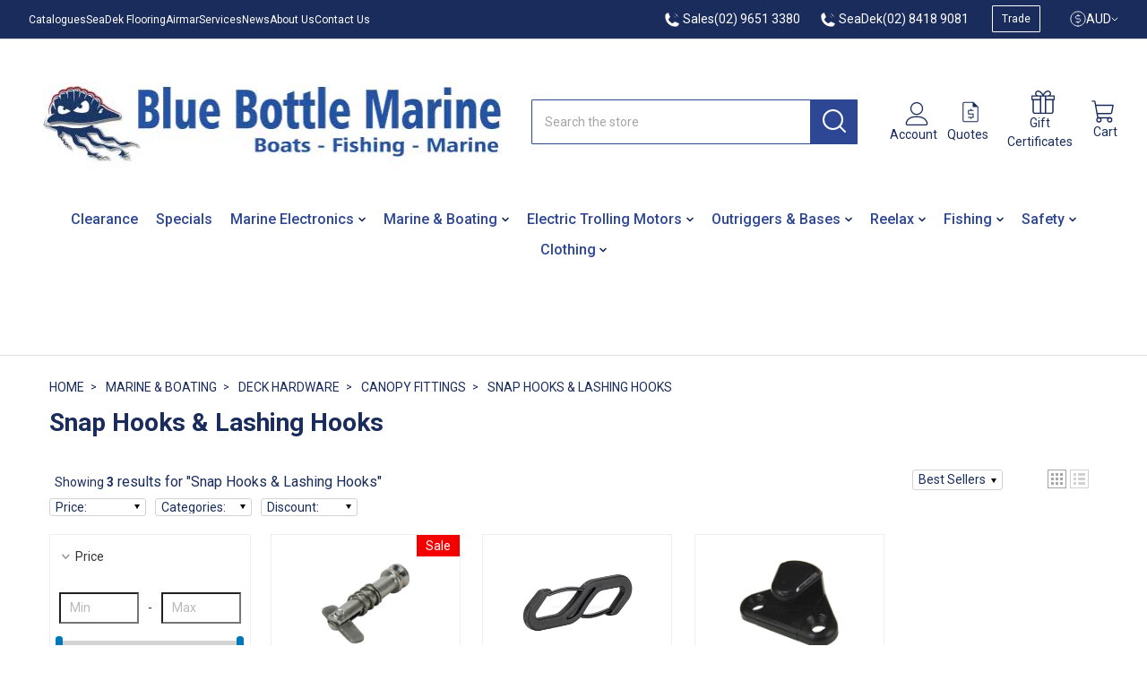

--- FILE ---
content_type: text/javascript
request_url: https://snapui.searchspring.io/fzl34t/bundle.chunk.fab85170.457.js
body_size: 4604
content:
"use strict";(globalThis.productionBundleChunks=globalThis.productionBundleChunks||[]).push([[96,457],{1623:(e,t,n)=>{n.d(t,{x:()=>s});var r=n(1811);const s=function(e,t){const[n,s]=(0,r.J0)(void 0);return(0,r.vJ)(function(){const n=e[t];if(n&&"function"==typeof n){const e=n();e instanceof Promise?e.then(function(e){s(function(){return e})}):s(function(){return e})}},[]),n}},1739:(e,t,n)=>{var r,s,l;n.d(t,{PE:()=>r,QK:()=>l}),function(e){e.GRID="grid",e.LIST="list"}(r||(r={})),function(e){e.VALUE="value",e.RANGE="range",e.RANGE_BUCKETS="range-buckets"}(s||(s={})),function(e){e.GRID="grid",e.PALETTE="palette",e.LIST="list",e.SLIDER="slider",e.HIERARCHY="hierarchy"}(l||(l={}))},3271:(e,t,n)=>{function r(e,t,n){if("string"!=typeof e||e.length<=t)return e;const r=e.lastIndexOf(" ",t),s=-1!=r?r:t-1;return e.substr(0,s)+(n||"")}n.d(t,{x:()=>r})},3450:(e,t,n)=>{n.d(t,{W:()=>g});var r=n(4247),s=n(7950),l=n(6247),i=n.n(l),o=n(6804),a=n(8157),c=n(6858),u=n(8222),d=n(1623);const m=function(e){let{}=e;return(0,s.AH)({display:"flex",justifyContent:"center",alignItems:"center",gap:"5px"})},g=(0,o.PA)(function(e){const t=(0,c.a)(),n={tag:"callout",limit:1,...t?.components?.calloutBadge,...e,...e.theme?.components?.calloutBadge},{result:l,tag:o,renderEmpty:g,limit:f,disableStyles:p,className:_,style:b}=n,h={},y={...u.q,...n.componentMap};p?b&&(h.css=[b]):h.css=[m(n),b];const v=l?.badges?.atLocation(o).slice(0,f);return g||v?.length?(0,s.Y)(a._,null,(0,s.Y)("div",{...h,className:i()("ss__callout-badge",`ss__callout-badge--${o?.replace("/","-")}`,_)},v.map(function(e){const t=(0,d.x)(y,e.component);return t?(0,s.Y)(t,{...e,...e.parameters}):(0,s.Y)(r.FK,null)}))):(0,s.Y)(r.FK,null)})},6010:(e,t,n)=>{n.d(t,{Q:()=>f});var r=n(4247),s=n(7950),l=n(6247),i=n.n(l),o=n(6804),a=n(8157),c=n(6858),u=n(8222),d=n(1623);const m=function(e){let{grid:t}=e,n={};if(t?.length&&t[0]?.length){const e=t.map(function(e){return`"${e.join(" ")}"`}).join(" ");n={gridTemplateColumns:`repeat(${t[0].length}, minmax(0, 1fr))`,gridTemplateRows:`repeat(${t.length}, minmax(0, 1fr))`,gridTemplateAreas:e}}return(0,s.AH)({position:"relative","& .ss__overlay-badge__grid-wrapper":{pointerEvents:"none",display:"grid",position:"absolute",top:0,right:0,bottom:0,left:0,...n}})},g=function(e){let{index:t,top:n,bottom:r,section:l,tag:i}=e;return(0,s.AH)({position:"relative",display:"flex",flexDirection:"column",alignItems:"right"==l?"flex-end":"flex-start",justifyContent:n||r?r&&!n?"flex-end":"flex-start":"center",gap:"0.5em",gridArea:i,boxSizing:"border-box",zIndex:Math.max(100-t,1),width:"100%",height:"100%"})},f=(0,o.PA)(function(e){const t=(0,c.a)(),n={limit:1,...t?.components?.overlayBadge,...e,...e.theme?.components?.overlayBadge},{result:l,children:o,controller:f,renderEmpty:p,limit:_,disableStyles:b,className:h,style:y}=n,v={};if(!o)return f?.log?.warn("OverlayBadge component must have children"),(0,s.Y)(r.FK,null);const x=f?.store?.meta,Y="overlay",w=x?.badges?.groups?.[Y]?.grid,S={...u.q,...n.componentMap},T=x?.badges?.groups?.[Y]?.sections,A=T?.map(function(e){const t=x?.data?.badges?.locations[e],n=t?.map(function(n,r){return{tag:n.tag,name:n.name,top:0==r,bottom:r==t.length-1,badges:l?.badges?.atLocation(`${e}/${n.tag}`).slice(0,_)}}).filter(function(e){return e.badges.length});return{section:e,slots:n}}).filter(function(e){return e.slots?.length});return b?y&&(v.css=[y]):v.css=[m({...n,grid:w}),y],p||A?.length?(0,s.Y)(a._,null,(0,s.Y)("div",{...v,className:i()("ss__overlay-badge",h)},(0,s.Y)("div",{className:"ss__overlay-badge__grid-wrapper"},A.map(function(e,t){return e.slots?.map(function(n){return(0,s.Y)("div",{className:i()("ss__overlay-badge__grid-wrapper__slot",`ss__overlay-badge__grid-wrapper__slot--${n.tag}`),css:[g({tag:n.tag,section:e.section,index:t,top:n.top,bottom:n.bottom})]},n.badges.map(function(e){const t=(0,d.x)(S,e.component);return t?(0,s.Y)(t,{...e,...e.parameters}):(0,s.Y)(r.FK,null)}))})})),o)):(0,s.Y)(r.FK,null,o)})},7568:(e,t,n)=>{n.d(t,{Q:()=>o});var r=n(1811);const s=function(e){let t=arguments.length>1&&void 0!==arguments[1]?arguments[1]:{};const{rootMargin:n="0px",fireOnce:s=!1,threshold:l=0,minVisibleTime:i=0,resetKey:o}=t,[a,c]=(0,r.J0)(!1),u=(0,r.li)(null),d=(0,r.li)(null),m=(0,r.li)(o);return o!==m.current&&(c(!1),u.current&&(window.clearTimeout(u.current),u.current=null),d.current=null,m.current=o),(0,r.vJ)(function(){c(!1);let t=null;if(e.current)return t=new IntersectionObserver(function(n){let[r]=n;r.isIntersecting?i>0?(d.current=Date.now(),u.current&&window.clearTimeout(u.current),u.current=window.setTimeout(function(){c(!0),s&&e.current&&t&&t.unobserve(e.current)},i)):(c(!0),s&&e.current&&t&&t.unobserve(e.current)):(u.current&&window.clearTimeout(u.current),u.current=null,d.current=null,c(!1))},{rootMargin:n,threshold:l}),e.current&&t.observe(e.current),function(){c(!1),u.current&&window.clearTimeout(u.current),t&&e.current&&t.unobserve(e.current)}},[e,o]),a},l=.7,i=1e3;function o(e){const t=(0,r.li)(null);return{ref:t,inViewport:s(t,{...e,fireOnce:!0,threshold:l,minVisibleTime:i})}}},8222:(e,t,n)=>{n.d(t,{q:()=>b});var r=n(4247),s=n(7950),l=n(6247),i=n.n(l),o=n(6804),a=n(6858),c=n(8157);const u=function(e){return(0,s.AH)({display:"inline-block",boxSizing:"border-box",padding:"0.3em 0.9em",color:e.colorText,textOverflow:"ellipsis",whiteSpace:"nowrap",overflow:"hidden",maxWidth:"100%"})},d=(0,o.PA)(function(e){const t=(0,a.a)(),n={colorText:"#000000",...t?.components?.badgeText,...e,...e.theme?.components?.badgeText},{value:l,disableStyles:o,tag:d,className:m,style:g}=n,f={};return o?g&&(f.css=[g]):f.css=[u(n),g],l?(0,s.Y)(c._,null,(0,s.Y)("div",{...f,className:i()("ss__badge-text",`ss__badge-text--${d}`,m)},(0,s.Y)("span",{className:"ss__badge-text__value"},l))):(0,s.Y)(r.FK,null)}),m=function(e){return(0,s.AH)({display:"inline-block",boxSizing:"border-box",padding:"0.3em 0.9em",background:e.color,color:e.colorText,textOverflow:"ellipsis",whiteSpace:"nowrap",overflow:"hidden",maxWidth:"100%",borderRadius:"1em"})},g=(0,o.PA)(function(e){const t=(0,a.a)(),n={color:"rgba(58, 35, 173, 1)",colorText:"#fff",...t?.components?.badgePill,...e,...e.theme?.components?.badgePill},{value:l,disableStyles:o,tag:u,className:d,style:g}=n,f={};return o?g&&(f.css=[g]):f.css=[m(n),g],l?(0,s.Y)(c._,null,(0,s.Y)("div",{...f,className:i()("ss__badge-pill",`ss__badge-pill--${u}`,d)},(0,s.Y)("span",{className:"ss__badge-pill__value"},l))):(0,s.Y)(r.FK,null)}),f=function(e){return(0,s.AH)({display:"inline-block",boxSizing:"border-box",padding:"0.3em 0.9em",background:e.color,color:e.colorText,textOverflow:"ellipsis",whiteSpace:"nowrap",overflow:"hidden",maxWidth:"100%"})},p=(0,o.PA)(function(e){const t=(0,a.a)(),n={color:"rgba(58, 35, 173, 1)",colorText:"#fff",...t?.components?.badgeRectangle,...e,...e.theme?.components?.badgeRectangle},{value:l,disableStyles:o,tag:u,className:d,style:m}=n,g={};return o?m&&(g.css=[m]):g.css=[f(n),m],l?(0,s.Y)(c._,null,(0,s.Y)("div",{...g,className:i()("ss__badge-rectangle",`ss__badge-rectangle--${u}`,d)},(0,s.Y)("span",{className:"ss__badge-rectangle__value"},l))):(0,s.Y)(r.FK,null)}),_=(0,o.PA)(function(e){const t=(0,a.a)(),n={...t?.components?.badgeImage,...e,...e.theme?.components?.badgeImage},{label:l,url:o,tag:u,disableStyles:d,className:m,style:g}=n,f={};return d?g&&(f.css=[g]):f.css=[(0,s.AH)({maxHeight:"100%",maxWidth:"100%"}),g],o?(0,s.Y)(c._,null,(0,s.Y)("img",{...f,className:i()("ss__badge-image",`ss__badge-image--${u}`,m),alt:l||`${u} badge`,src:o})):(0,s.Y)(r.FK,null)}),b={BadgeText:function(){return d},BadgePill:function(){return g},BadgeRectangle:function(){return p},BadgeImage:function(){return _}}},8927:(e,t,n)=>{n.d(t,{X:()=>a});var r=n(1811),s=Object.prototype.hasOwnProperty;function l(e,t,n){for(n of e.keys())if(i(n,t))return n}function i(e,t){var n,r,o;if(e===t)return!0;if(e&&t&&(n=e.constructor)===t.constructor){if(n===Date)return e.getTime()===t.getTime();if(n===RegExp)return e.toString()===t.toString();if(n===Array){if((r=e.length)===t.length)for(;r--&&i(e[r],t[r]););return-1===r}if(n===Set){if(e.size!==t.size)return!1;for(r of e){if((o=r)&&"object"==typeof o&&!(o=l(t,o)))return!1;if(!t.has(o))return!1}return!0}if(n===Map){if(e.size!==t.size)return!1;for(r of e){if((o=r[0])&&"object"==typeof o&&!(o=l(t,o)))return!1;if(!i(r[1],t.get(o)))return!1}return!0}if(n===ArrayBuffer)e=new Uint8Array(e),t=new Uint8Array(t);else if(n===DataView){if((r=e.byteLength)===t.byteLength)for(;r--&&e.getInt8(r)===t.getInt8(r););return-1===r}if(ArrayBuffer.isView(e)){if((r=e.byteLength)===t.byteLength)for(;r--&&e[r]===t[r];);return-1===r}if(!n||"object"==typeof e){for(n in r=0,e){if(s.call(e,n)&&++r&&!s.call(t,n))return!1;if(!(n in t)||!i(e[n],t[n]))return!1}return Object.keys(t).length===r}}return e!=e&&t!=t}function o(e){const t=(0,r.li)(e),n=(0,r.li)(0);return i(e,t.current)||(t.current=e,n.current+=1),(0,r.Kr)(function(){return t.current},[n.current])}function a(e){if(!e||!Object.keys(e).length)return;const[t,n]=(0,r.J0)(c(e));let s;const l=function(){s=u(function(){n(c(e))},50),window.addEventListener("resize",s)};var i,a;return(0,r.vJ)(function(){return l(),function(){return window.removeEventListener("resize",s)}},[]),i=function(){n(c(e)),l()},a=[e],(0,r.vJ)(i,[o(a)]),t}const c=function(e){let t;const n=window.innerWidth,r=Object.keys(e).map(function(e){return+e}).sort(function(e,t){return e-t}).map(function(t){return{[t]:e[t]}});if(r.length){for(let e=0;e<r.length;e++){const s=r[e],l=parseInt(Object.keys(s)[0]);if(e+1===r.length||0===e&&n<l){t=r[e][l];break}{const s=parseInt(Object.keys(r[e+1])[0]);if(n>=l&&n<s){t=r[e][l];break}}}return t}return t},u=function(e){let t,n=arguments.length>1&&void 0!==arguments[1]?arguments[1]:200;return function(){for(var r=arguments.length,s=new Array(r),l=0;l<r;l++)s[l]=arguments[l];clearTimeout(t),t=window.setTimeout(function(){e.apply(void 0,s)},n)}}},9096:(e,t,n)=>{n.d(t,{Y:()=>s});var r=n(4247);const s=function(e,t){if(e)return"string"==typeof e||"number"==typeof e||"boolean"==typeof e?e:Array.isArray(e)?e.map(function(e){return s(e,t)}):(0,r.Ob)(e,t)}},9490:(e,t,n)=>{n.d(t,{Q:()=>Y});var r=n(4247),s=n(6804),l=n(7950),i=n(6247),o=n.n(i),a=n(1811),c=n(6858),u=n(8157);const d=function(e){let{visibility:t}=e;return(0,l.AH)({display:"flex",flexDirection:"column",justifyContent:"center",height:"auto","& img":{visibility:t,flexShrink:"0",objectFit:"contain",maxWidth:"100%",maxHeight:"100%"}})};function m(e){const t=(0,c.a)(),n={fallback:"//cdn.searchspring.net/ajax_search/img/default_image.png",lazy:!0,...t?.components?.image,...e,...e.theme?.components?.image},{alt:r,src:s,fallback:i,hoverSrc:m,lazy:g,onMouseOver:f,onMouseOut:p,onError:_,onLoad:b,onClick:h,disableStyles:y,className:v,style:x}=n,[Y,w]=(0,a.J0)("hidden"),[S,T]=(0,a.J0)(!1),A=(0,a.li)("");(0,a.vJ)(function(){A.current=s}),A.current&&A.current!=s&&w("hidden");const N={};return y?x&&(N.css=[x]):N.css=[d({visibility:Y}),x],(0,l.Y)(u._,null,(0,l.Y)("div",{...N,className:o()("ss__image",v)},(0,l.Y)("img",{src:(S?m:s)||i,alt:r,title:r,loading:g?"lazy":void 0,onLoad:function(e){w("visible"),b&&b(e)},onClick:function(e){return h&&h(e)},onError:function(e){e.target.src=i||"",_&&_(e)},onMouseOver:function(e){m&&T(!0),f&&f(e)},onMouseOut:function(e){m&&T(!1),p&&p(e)}})))}var g=n(9963);const f=function(e){let{theme:t}=e;return(0,l.AH)({color:t?.colors?.primary,"&.ss__price--strike":{textDecoration:"line-through",color:"initial"}})};function p(e){const t=(0,c.a)(),n={...t,...e.theme},s={symbol:"$",decimalPlaces:2,padDecimalPlaces:!0,thousandsSeparator:",",decimalSeparator:".",symbolAfter:!1,lineThrough:!1,...t?.components?.price,...e,...e.theme?.components?.price},{lineThrough:i,value:a,symbol:d,decimalPlaces:m,padDecimalPlaces:p,thousandsSeparator:_,decimalSeparator:b,symbolAfter:h,raw:y,disableStyles:v,className:x,style:Y}=s,w=g.G(+a,{symbol:"",decimalPlaces:m,padDecimalPlaces:p,thousandsSeparator:_,decimalSeparator:b}),S={};return v?Y&&(S.css=[Y]):S.css=[f({theme:n}),Y],y?(0,l.Y)(r.FK,null,w):(0,l.Y)(u._,null,(0,l.Y)("span",{...S,className:o()("ss__price",{"ss__price--strike":i},x)},d&&!h?(0,l.Y)("span",{className:"ss__price__symbol"},d):(0,l.Y)(r.FK,null),(0,l.Y)("span",{className:"ss__price__value"},w),d&&h?(0,l.Y)("span",{className:"ss__price__symbol"},d):(0,l.Y)(r.FK,null)))}var _=n(9584),b=n(9096),h=n(3271),y=n(1739),v=n(3450),x=n(6010);const Y=(0,s.PA)(function(e){const t=(0,c.a)(),n={layout:y.PE.GRID,...t?.components?.result,...e,...e.theme?.components?.result},{trackingRef:s,result:i,hideBadge:a,hideTitle:d,hidePricing:g,hideImage:f,detailSlot:Y,fallback:w,disableStyles:S,className:T,layout:A,onClick:N,style:k,controller:I}=n,P=i?.display?.mappings.core||i?.mappings?.core,O={className:"ss__result__price",...t?.components?.price,...(0,_.s)({disableStyles:S}),theme:n.theme},B={className:"ss__result__callout-badge",...t?.components?.calloutBadge,...(0,_.s)({disableStyles:S,result:i}),theme:n.theme},E={className:"ss__result__overlay-badge",...t?.components?.overlayBadge,...(0,_.s)({disableStyles:S,result:i}),theme:n.theme},K={className:"ss__result__image",alt:P?.name,src:P?.imageUrl,...t?.components?.image,...(0,_.s)({disableStyles:S,fallback:w}),theme:n?.theme};let j=P?.name;n.truncateTitle&&(j=h.x(P?.name||"",n.truncateTitle.limit,n.truncateTitle.append));const L={};return S?k&&(L.css=[k]):L.css=[(0,l.AH)({"&.ss__result--grid":{display:"flex",flexDirection:"column",height:"100%","& .ss__result__image-wrapper":{flex:"1 0 auto",minHeight:"0%"}},"&.ss__result--list":{display:"flex",flexDirection:"row","& .ss__result__image-wrapper":{flex:"0 0 33%"},"& .ss__result__details":{flex:"1 1 auto",textAlign:"left",marginLeft:"20px",padding:0}},"& .ss__result__image-wrapper":{position:"relative","& .ss__result__badge":{background:"rgba(255, 255, 255, 0.5)",padding:"10px"}},"& .ss__result__details":{padding:"10px",textAlign:"center","& .ss__result__details__title":{marginBottom:"10px"},"& .ss__result__details__pricing":{marginBottom:"10px","& .ss__result__price":{fontSize:"1.2em"},"& .ss__price--strike":{fontSize:"80%"}},"& .ss__result__details__button":{marginBottom:"10px"}}}),k],P?(0,l.Y)(u._,null,(0,l.Y)("article",{...L,ref:s,className:o()("ss__result",`ss__result--${A}`,T)},(0,l.Y)("div",{className:"ss__result__image-wrapper"},(0,l.Y)("a",{href:P.url,onClick:function(e){N&&N(e)}},!f&&(a?(0,l.Y)(m,{...K}):(0,l.Y)(x.Q,{...E,controller:I},(0,l.Y)(m,{...K}))))),(0,l.Y)("div",{className:"ss__result__details"},!a&&(0,l.Y)(v.W,{...B,controller:I}),!d&&(0,l.Y)("div",{className:"ss__result__details__title"},(0,l.Y)("a",{href:P.url,onClick:function(e){N&&N(e)},dangerouslySetInnerHTML:{__html:j||""}})),!g&&(0,l.Y)("div",{className:"ss__result__details__pricing"},P.msrp&&P.price&&P.price<P.msrp?(0,l.Y)(r.FK,null,(0,l.Y)(p,{...O,value:P.msrp,lineThrough:!0})," ",(0,l.Y)(p,{...O,value:P.price})):(0,l.Y)(p,{...O,value:P.price})),(0,b.Y)(Y,{result:i})))):(0,l.Y)(r.FK,null)})},9584:(e,t,n)=>{function r(e){const t={};return Object.keys(e).map(function(n){void 0!==e[n]&&(t[n]=e[n])}),t}n.d(t,{s:()=>r})}}]);

--- FILE ---
content_type: text/javascript
request_url: https://snapui.searchspring.io/fzl34t/bundle.chunk.fab85170.331.js
body_size: 8602
content:
"use strict";(globalThis.productionBundleChunks=globalThis.productionBundleChunks||[]).push([[331],{418:(e,t,o)=>{o.d(t,{_:()=>p});var s=o(4247),n=o(7950),l=o(6247),i=o.n(l),a=o(8157),r=o(6858),c=o(1739);const _={inlineBanner:function(e){let{width:t}=e;return(0,n.AH)({height:"100%",display:"flex",flexDirection:"column",justifyContent:"center",alignItems:"center",width:t,"&.ss__inline-banner--grid":{flexDirection:"column"},"&.ss__inline-banner--list":{flexDirection:"row",display:"block",width:"100%"},"& iframe":{maxWidth:"100%"}})}};function p(e){const t=(0,r.a)(),o={layout:c.PE.GRID,width:"auto",...t?.components?.inlineBanner,...e,...e.theme?.components?.inlineBanner},{banner:l,disableStyles:p,className:u,width:d,layout:m,onClick:f,style:h}=o,g={};return p?h&&(g.css=[h]):g.css=[_.inlineBanner({width:d}),h],l&&l.value?(0,n.Y)(a._,null,(0,n.Y)("div",{onClick:function(e){f&&f(e,l)},className:i()("ss__inline-banner",`ss__inline-banner--${m}`,u),...g,dangerouslySetInnerHTML:{__html:l.value}})):(0,n.Y)(s.FK,null)}},1306:(e,t,o)=>{function s(e){return"string"!=typeof e?e:e.replace(/<(?:.|\n)*?>/gm," ").replace(/\s+/g," ").trim()}o.d(t,{_:()=>s})},2812:(e,t,o)=>{o.d(t,{m:()=>d});var s=o(1811),n=o(7950),l=o(6247),i=o.n(l),a=o(6804),r=o(6858),c=o(8157),_=o(9096),p=o(9538);const u=function(e){let{disableOverlay:t}=e;return(0,n.AH)({position:"relative","&.ss__dropdown--open":{"& .ss__dropdown__content":{position:t?"relative":void 0,visibility:"visible",opacity:1}},".ss__dropdown__button":{cursor:t?"default":"pointer"},".ss__dropdown__content":{position:"absolute",minWidth:"100%",visibility:"hidden",opacity:0,top:"auto",left:0}})},d=(0,a.PA)(function(e){const t=(0,r.a)(),o={startOpen:!1,disableA11y:!1,...t?.components?.dropdown,...e,...e.theme?.components?.dropdown},{button:l,content:a,children:d,disabled:m,open:f,toggleOnHover:h,onMouseEnter:g,onMouseLeave:b,disableClick:v,disableOverlay:y,onClick:x,onToggle:w,startOpen:Y,disableClickOutside:k,disableA11y:N,disableStyles:S,className:C,style:$}=o;let T,O;const F=void 0===f;F?[T,O]=(0,s.J0)(Y):T=f;const[A,I]=(0,s.J0)(!1);let H;k||(H=function(e){const t=(0,s.li)(),o=(0,s.li)();return(0,s.vJ)(function(){t.current=e}),(0,s.vJ)(function(){return document.addEventListener("click",e),function(){return document.removeEventListener("click",e)};function e(e){o.current&&t.current&&!o.current.contains(e.target)&&t.current(e)}},[]),o}(function(e){T&&(m||(F&&O&&O(!1),w&&w(e,!1)))}));const L=function(e,t){F&&O&&O(function(o){const s=t??!o;return s!=o&&w&&w(e,s),s})},P={};S?$&&(P.css=[$]):P.css=[u({disableOverlay:y}),$];const z={onMouseEnter:(h||g)&&function(e){A||(h&&!m&&L(e,!0),g&&g(e))},onMouseLeave:(h||b)&&function(e){A||(h&&!m&&L(e,!1),b&&b(e))}};return(0,n.Y)(c._,null,(0,n.Y)("div",{...P,className:i()("ss__dropdown",{"ss__dropdown--open":T},C),ref:H,...z},(0,n.Y)("div",{className:"ss__dropdown__button",ref:function(e){return N?null:(0,p.i)(e)},"aria-expanded":T,role:"button",onTouchStart:function(){I(!0)},onClick:function(e){m||v||(L(e),x&&x(e)),setTimeout(function(){I(!1)},300)}},(0,_.Y)(l,{open:T,toggleOpen:L})),(0,n.Y)("div",{className:"ss__dropdown__content"},(0,_.Y)(a,{open:T,toggleOpen:L}),(0,_.Y)(d,{open:T,toggleOpen:L}))))})},4250:(e,t,o)=>{o.d(t,{C:()=>b});var s=o(4247),n=o(7950),l=o(6247),i=o.n(l),a=o(6804),r=o(6858),c=o(8157),_=o(9584),p=o(1811),u=o(3339),d=o(9538);const m=function(e){let{size:t,color:o,theme:s}=e;return(0,n.AH)({display:"inline-flex",alignItems:"center",justifyContent:"center",height:t,width:t,border:`1px solid ${o||s?.colors?.primary||"#333"}`,"&.ss__checkbox--disabled":{opacity:.7},"& .ss__checkbox__empty":{display:"inline-block",width:`calc(${t} - 30%)`,height:`calc(${t} - 30%)`}})},f=(0,a.PA)(function(e){const t=(0,r.a)(),o={...t,...e.theme},s={size:"12px",startChecked:!1,disableA11y:!1,...t?.components?.checkbox,...e,...e.theme?.components?.checkbox},{checked:l,color:a,disabled:f,icon:h,iconColor:g,onClick:b,size:v,startChecked:y,native:x,disableA11y:w,disableStyles:Y,className:k,style:N}=s,S=isNaN(Number(v))?v:`${v}px`,C={className:"ss__checkbox__icon",icon:"check-thin",...t?.components?.icon,...(0,_.s)({color:g||a||o?.colors?.primary,disableStyles:Y,icon:h,size:S&&`calc(${S} - 30%)`}),theme:s.theme};let $,T;const O=void 0===l;O?[$,T]=(0,p.J0)(y):$=l;const F=function(e){f||(O&&T&&T(function(e){return!e}),b&&b(e))},A={};return Y?N&&(A.css=[N]):A.css=x?[(0,n.AH)({}),N]:[m({size:S,color:a,theme:o}),N],(0,n.Y)(c._,null,x?(0,n.Y)("input",{...A,className:i()("ss__checkbox",{"ss__checkbox--disabled":f},k),type:"checkbox","aria-checked":$,onClick:function(e){return F(e)},disabled:f,checked:$}):(0,n.Y)("span",{...A,className:i()("ss__checkbox",{"ss__checkbox--disabled":f},k),onClick:function(e){return F(e)},ref:function(e){return w?null:(0,d.i)(e)},"aria-disabled":f,role:"checkbox","aria-checked":$},$?(0,n.Y)(u.I,{...C}):(0,n.Y)("span",{className:"ss__checkbox__empty"})))});var h=o(5171);const g=function(e){let{theme:t,hideCheckbox:o}=e;return(0,n.AH)({"& .ss__facet-list-options__option":{display:"flex",padding:"6px",textDecoration:"none",alignItems:"center","&:hover":{cursor:"pointer",background:t?.colors?.hover},"&.ss__facet-list-options__option--filtered":{fontWeight:"bold",color:t?.colors?.primary},"& .ss__facet-list-options__option__value":{marginLeft:o?"":"8px","& .ss__facet-list-options__option__value__count":{fontSize:"0.8em",marginLeft:"6px"}}}})},b=(0,a.PA)(function(e){const t=(0,r.a)(),o={...t,...e.theme},l={...t?.components?.facetListOptions,...e,...e.theme?.components?.facetListOptions},{values:a,hideCheckbox:p,hideCount:u,onClick:d,previewOnFocus:m,valueProps:b,facet:v,disableStyles:y,className:x,style:w}=l,Y={className:"ss__facet-list-options__checkbox",...t?.components?.checkbox,...(0,_.s)({disableStyles:y}),theme:l?.theme},k={};y?w&&(k.css=[w]):k.css=[g({theme:o,hideCheckbox:p}),w];const N=a||v?.refinedValues;return N?.length?(0,n.Y)(c._,null,(0,n.Y)("div",{...k,className:i()("ss__facet-list-options",x)},N.map(function(e){return(0,n.Y)("a",{className:i()("ss__facet-list-options__option",{"ss__facet-list-options__option--filtered":e.filtered}),"aria-label":e.filtered?`remove selected filter ${v?.label||""} - ${e.label}`:v?.label?`filter by ${v?.label} - ${e.label}`:`filter by ${e.label}`,href:e.url?.link?.href,...b,onClick:function(t){e.url?.link?.onClick(t),d&&d(t)},...m?(0,h.l)(function(){return e?.preview&&e.preview()}):{}},!p&&(0,n.Y)(f,{...Y,checked:e.filtered,disableA11y:!0}),(0,n.Y)("span",{className:"ss__facet-list-options__option__value"},e.label,!u&&e?.count>0&&(0,n.Y)("span",{className:"ss__facet-list-options__option__value__count"},"(",e.count,")")))}))):(0,n.Y)(s.FK,null)})},4836:(e,t,o)=>{o.d(t,{j:()=>j});var s=o(4247),n=o(1811),l=o(6804),i=o(7950),a=o(6247),r=o.n(a),c=o(7241),_=o.n(c),p=o(9215),u=o(3339),d=o(418),m=o(9490),f=o(1739),h=o(9584),g=o(7568),b=o(6858),v=o(8157),y=o(8927);const x=function(e){let{columns:t,gapSize:o}=e;return(0,i.AH)({display:"flex",flexFlow:"row wrap",gap:o,gridTemplateRows:"auto",gridTemplateColumns:`repeat(${t}, 1fr)`,"& .ss__result":{boxSizing:"border-box",flex:"0 1 auto",width:`calc(${100/t}% - (${t-1} * ${o} / ${t} ) )`},"@supports (display: grid)":{display:"grid","& .ss__result":{width:"initial",margin:0}}})},w=(Y=m.Q,function(e){const{controller:t,result:o,...l}=e;let i;if(t||console.warn("Warning: No controller provided to withTracking"),o||console.warn("Warning: No result provided to withTracking"),"search"===t?.type||"autocomplete"===t?.type){const e=t.urlManager;i=JSON.stringify({q:e.state.query,p:e.state.page,ps:e.state.pageSize,s:e.state.sort,f:e.state.filter})}else if("recommendation"===t?.type){const e=t.store;i=JSON.stringify({tag:e.profile?.tag,ids:e.results.map(function(e){return e.id}).join(",")})}const{ref:a,inViewport:r}=(0,g.Q)({resetKey:i});r&&"product"===o?.type&&t?.track.product.impression(o);const c=a.current;if(c){const e=(0,n.hb)(function(e){t?.track.product.click(e,o)},[]);c.setAttribute("sstracking","true"),c.removeEventListener("click",e),c.addEventListener("click",e)}const _={...l,controller:t,result:o,trackingRef:a};return(0,s.h)(Y,{..._})});var Y;const k=(0,l.PA)(function(e){const t=(0,b.a)(),o={0:{columns:e.columns||1},540:{columns:e.columns||2},768:{columns:e.columns||3},991:{columns:e.columns||4}};let n={results:e.controller?.store?.results,columns:4,gapSize:"20px",layout:f.PE.GRID,breakpoints:o,...t?.components?.results,...e,...e.theme?.components?.results};const l=(0,y.X)(n?.breakpoints||{}),a=_()(n?.theme||{},l?.theme||{},{arrayMerge:function(e,t){return t}});n={...n,...l,theme:a};const{disableStyles:c,className:u,layout:m,style:g,controller:Y}=n,k={className:"ss__results__result",...t?.components?.result,...(0,h.s)({disableStyles:c}),theme:n?.theme},N={className:"ss__results__inline-banner",...t?.components?.inlineBanner,...(0,h.s)({disableStyles:c}),theme:n?.theme};let S=n.results;n?.columns&&n?.rows&&n.columns>0&&n.rows>0&&(S=n.results?.slice(0,n.columns*n.rows));const C={};return c?g&&(C.css=[g]):C.css=[x({columns:m==f.PE.LIST?1:n.columns,gapSize:n.gapSize}),g],S?.length?(0,i.Y)(v._,null,(0,i.Y)("div",{...C,className:r()("ss__results",`ss__results-${n.layout}`,u)},S.map(function(e){return e.type===p.c.BANNER?(0,i.Y)(d._,{...N,key:e.id,banner:e,layout:n.layout}):(0,i.Y)(w,{key:e.id,...k,result:e,layout:n.layout,controller:Y})}))):(0,i.Y)(s.FK,null)});var N=o(6108),S=o(4250),C=o(5171);const $=function(e){let{columns:t,gapSize:o,theme:s}=e;return(0,i.AH)({display:"flex",flexFlow:"row wrap",gridTemplateColumns:`repeat(${t}, 1fr)`,gap:o,gridAutoRows:"1fr","& .ss__facet-grid-options__option":{display:"flex",justifyContent:"center",alignItems:"center",flex:"0 1 auto",border:`1px solid ${s?.colors?.primary||"#333"}`,textAlign:"center",wordBreak:"break-all",boxSizing:"border-box",padding:"1em 0",width:`calc(100% / ${t} - ${2*Math.round((t+2)/2)}px)`,margin:`0 ${o} ${o} 0`,[`:nth-of-type(${t}n)`]:{marginRight:"0"},"&.ss__facet-grid-options__option--filtered":{background:s?.colors?.primary||"#ccc",color:s?.colors?.text?.secondary},"&:hover:not(.ss__facet-grid-options__option--filtered)":{cursor:"pointer",background:s?.colors?.hover||"#f8f8f8"},"& .ss__facet-grid-options__option__value":{"&.ss__facet-grid-options__option__value--smaller":{fontSize:"70%"}}},"@supports (display: grid)":{display:"grid","& .ss__facet-grid-options__option":{padding:"0",margin:"0",width:"initial"},"&::before":{content:'""',width:0,paddingBottom:"100%",gridRow:"1 / 1",gridColumn:"1 / 1"},"&> *:first-of-type":{gridRow:"1 / 1",gridColumn:"1 / 1"}}})},T=(0,l.PA)(function(e){const t=(0,b.a)(),o={...t,...e.theme},n={columns:4,gapSize:"8px",...t?.components?.facetGridOptions,...e,...e.theme?.components?.facetGridOptions},{values:l,columns:a,gapSize:c,onClick:_,previewOnFocus:p,valueProps:u,facet:d,disableStyles:m,className:f,style:h}=n,g={};m?h&&(g.css=[h]):g.css=[$({columns:a,gapSize:c,theme:o}),h];const y=l||d?.refinedValues;return y?.length?(0,i.Y)(v._,null,(0,i.Y)("div",{...g,className:r()("ss__facet-grid-options",f)},y.map(function(e){return(0,i.Y)("a",{className:r()("ss__facet-grid-options__option",{"ss__facet-grid-options__option--filtered":e.filtered}),"aria-label":e.filtered?`remove selected filter ${d?.label||""} - ${e.label}`:d?.label?`filter by ${d?.label} - ${e.label}`:`filter by ${e.label}`,href:e.url?.link?.href,...u,onClick:function(t){e.url?.link?.onClick(t),_&&_(t)},...p?(0,C.l)(function(){return e?.preview&&e.preview()}):{}},(0,i.Y)("span",{className:r()("ss__facet-grid-options__option__value",{"ss__facet-grid-options__option__value--smaller":e.label.length>3})},e.label))}))):(0,i.Y)(s.FK,null)});var O=o(1561);const F=function(e){let{columns:t,gapSize:o,theme:s}=e;return(0,i.AH)({display:"flex",flexFlow:"row wrap",gridTemplateColumns:`repeat(${t}, calc((100% - (${t-1} * ${o}))/ ${t}))`,gap:o,"& .ss__facet-palette-options__option":{width:`calc(100% / ${t} - ${2*Math.round((t+2)/2)}px )`,marginRight:o,marginBottom:o,[`:nth-of-type(${t}n)`]:{marginRight:"0"},"&:hover":{cursor:"pointer",".ss__facet-palette-options__option__wrapper":{borderColor:"#EBEBEB"},"& .ss__facet-palette-options__option__palette":{"& .ss__facet-palette-options__icon":{opacity:1}}},"& .ss__facet-palette-options__option__wrapper":{border:"2px solid transparent",borderRadius:"100%",padding:"2px"},"&.ss__facet-palette-options__option--filtered":{"& .ss__facet-palette-options__option__wrapper":{borderColor:s?.colors?.primary||"#333",padding:"0px",borderWidth:"4px"}},"& .ss__facet-palette-options__option__palette":{paddingTop:"calc(100% - 2px)",border:"1px solid #EBEBEB",borderRadius:"100%",position:"relative","& .ss__facet-palette-options__icon":{position:"absolute",top:0,right:0,left:0,margin:"auto",bottom:0,textAlign:"center",stroke:"black",strokeWidth:"3px",strokeLinejoin:"round",opacity:0}},"& .ss__facet-palette-options__option__value":{display:"block",textAlign:"center",overflow:"hidden",textOverflow:"ellipsis",whiteSpace:"nowrap"}},"@supports (display: grid)":{display:"grid","& .ss__facet-palette-options__option":{margin:"0",width:"initial"}}})},A=(0,l.PA)(function(e){const t=(0,b.a)(),o={...t,...e.theme},n={columns:4,gapSize:"8px",...t?.components?.facetPaletteOptions,...e,...e.theme?.components?.facetPaletteOptions},{values:l,hideLabel:a,columns:c,gapSize:_,hideIcon:p,onClick:d,previewOnFocus:m,valueProps:f,facet:g,disableStyles:y,className:x,style:w}=n,Y={className:"ss__facet-palette-options__icon",...t?.components?.icon,...(0,h.s)({disableStyles:y,icon:"close-thin",color:"white",size:"40%"}),theme:n?.theme},k={};y?w&&(k.css=[w]):k.css=[F({columns:c,gapSize:_,theme:o}),w];const N=l||g?.refinedValues;return N?.length?(0,i.Y)(v._,null,(0,i.Y)("div",{...k,className:r()("ss__facet-palette-options",x)},N.map(function(e){return(0,i.Y)("a",{className:r()("ss__facet-palette-options__option",{"ss__facet-palette-options__option--filtered":e.filtered}),"aria-label":e.filtered?`remove selected filter ${g?.label||""} - ${e.label}`:g?.label?`filter by ${g?.label} - ${e.label}`:`filter by ${e.label}`,href:e.url?.link?.href,...f,onClick:function(t){e.url?.link?.onClick(t),d&&d(t)},...m?(0,C.l)(function(){return e?.preview&&e.preview()}):{}},(0,i.Y)("div",{className:"ss__facet-palette-options__option__wrapper"},(0,i.Y)("div",{className:r()("ss__facet-palette-options__option__palette",`ss__facet-palette-options__option__palette--${O.p(e.value)}`),css:{background:e.value}},!p&&e.filtered&&(0,i.Y)(u.I,{...Y}))),!a&&(0,i.Y)("span",{className:"ss__facet-palette-options__option__value"},e.label))}))):(0,i.Y)(s.FK,null)}),I=function(e){let{theme:t}=e;return(0,i.AH)({"& .ss__facet-hierarchy-options__option":{display:"flex",padding:"6px 0",textDecoration:"none",alignItems:"center","&:hover":{cursor:"pointer",background:t.colors?.hover},"&.ss__facet-hierarchy-options__option--filtered":{fontWeight:"bold",color:t.colors?.primary,"&:hover":{cursor:"default",background:"unset"},"& ~ .ss__facet-hierarchy-options__option:not(.ss__facet-hierarchy-options__option--filtered)":{paddingLeft:"16px"}},"&.ss__facet-hierarchy-options__option--return":{"&:before":{content:"'\\0000ab'",padding:"0 2px 0 0",color:t.colors?.primary}},"& .ss__facet-hierarchy-options__option__value":{marginLeft:"8px","& .ss__facet-hierarchy-options__option__value__count":{fontSize:"0.8em",marginLeft:"6px"}}}})},H=(0,l.PA)(function(e){const t=(0,b.a)(),o={...t,...e.theme},n={...t?.components?.facetHierarchyOptions,...e,...e.theme?.components?.facetHierarchyOptions},{values:l,hideCount:a,onClick:c,disableStyles:_,previewOnFocus:p,valueProps:u,facet:d,className:m,style:f}=n,h={};_?f&&(h.css=[f]):h.css=[I({theme:o}),f];const g=l||d?.refinedValues;return g?.length?(0,i.Y)(v._,null,(0,i.Y)("div",{...h,className:r()("ss__facet-hierarchy-options",m)},g.map(function(e){return(0,i.Y)("a",{className:r()("ss__facet-hierarchy-options__option",{"ss__facet-hierarchy-options__option--filtered":e.filtered},{"ss__facet-hierarchy-options__option--return":e.history&&!e.filtered}),"aria-label":e.filtered?`remove selected filter ${d?.label||""} - ${e.label}`:d?.label?`filter by ${d?.label} - ${e.label}`:`filter by ${e.label}`,href:e.url?.link?.href,...u,onClick:function(t){e.url?.link?.onClick(t),c&&c(t)},...p?(0,C.l)(function(){return e?.preview&&e.preview()}):{}},(0,i.Y)("span",{className:"ss__facet-hierarchy-options__option__value"},e.label,!a&&e?.count>0&&!e.filtered&&(0,i.Y)("span",{className:"ss__facet-hierarchy-options__option__value__count"},"(",e.count,")")))}))):(0,i.Y)(s.FK,null)});var L=o(6444);const P=function(e){let{theme:t}=e;return(0,i.AH)({display:"flex",alignItems:"center",justifyContent:"center",border:`1px solid ${t?.colors?.primary||"#ccc"}`,"& .ss__icon":{padding:"5px"},"& .ss__search-input__input":{width:"100%",outline:"none",border:"0",boxSizing:"border-box"}})},z=(0,l.PA)(function(e){const t=(0,b.a)(),o={...t,...e.theme},s={placeholder:"Search",hideIcon:!1,...t?.components?.searchInput,...e,...e.theme?.components?.searchInput},{placeholder:n,onChange:l,hideIcon:a,disableStyles:c,style:_,className:p}=s,d={className:"ss__search-input__icon",...t?.components?.icon,...(0,h.s)({disableStyles:c}),theme:s?.theme},m={};return c?_&&(m.css=[_]):m.css=[P({theme:o}),_],(0,i.Y)(v._,null,(0,i.Y)("div",{...m,className:r()("ss__search-input",p)},!a&&(0,i.Y)(u.I,{...d,icon:"search"}),(0,i.Y)("input",{type:"text",className:"ss__search-input__input",onChange:function(e){l&&l(e)},placeholder:n})))});var B=o(2812),E=o(9096),R=o(9538);const K=function(e){let{color:t,theme:o}=e;return(0,i.AH)({width:"100%",margin:"0 0 20px 0","& .ss__facet__header":{display:"flex",justifyContent:"space-between",alignItems:"center",color:t,border:"none",borderBottom:`2px solid ${o?.colors?.primary||"#ccc"}`,padding:"6px 0"},"& .ss__facet__options":{marginTop:"8px",maxHeight:"300px",overflowY:"auto",overflowX:"hidden"},"& .ss__facet__show-more-less":{display:"block",margin:"8px",cursor:"pointer","& .ss__icon":{marginRight:"8px"}},"& .ss__search-input":{margin:"16px 0 0 0"}})},M=(0,l.PA)(function(e){const t=(0,b.a)(),o={...t,...e.theme};let n={limit:12,disableOverflow:!1,iconCollapse:"angle-up",iconExpand:"angle-down",showMoreText:"Show More",showLessText:"Show Less",iconOverflowMore:"plus",iconOverflowLess:"minus",searchable:!1,...t?.components?.facet,...e,...e.theme?.components?.facet};n.fields&&n.fields[n.facet?.field]&&(n={...n,...n.fields[n.facet?.field]});const{disableCollapse:l,facet:a,iconCollapse:c,iconExpand:_,limit:p,disableOverflow:d,iconColor:m,color:g,previewOnFocus:y,valueProps:x,showMoreText:w,showLessText:Y,iconOverflowMore:k,iconOverflowLess:N,overflowSlot:C,optionsSlot:$,disableStyles:O,className:F,style:I,searchable:P}=n,M={className:"ss__facet__dropdown",disableClickOutside:!0,disableOverlay:!0,...t?.components?.dropdown,...(0,h.s)({disableStyles:O}),theme:n?.theme},W={className:"ss__facet__dropdown__icon",size:"12px",color:m||g,...t?.components?.icon,...(0,h.s)({disableStyles:O}),theme:n?.theme},D={className:"ss__facet__show-more-less__icon",size:"10px",color:m||g,...t?.components?.icon,...(0,h.s)({disableStyles:O}),theme:n?.theme},j={className:"ss__facet__facet-hierarchy-options",...t?.components?.facetHierarchyOptions,...(0,h.s)({disableStyles:O,previewOnFocus:y,valueProps:x}),theme:n?.theme},q={className:"ss__facet__facet-list-options",...t?.components?.facetListOptions,...(0,h.s)({disableStyles:O,previewOnFocus:y,valueProps:x}),theme:n?.theme},G={className:"ss__facet__facet-grid-options",...t?.components?.facetGridOptions,...(0,h.s)({disableStyles:O,previewOnFocus:y,valueProps:x}),theme:n?.theme},J={className:"ss__facet__facet-palette-options",...t?.components?.facetPaletteOptions,...(0,h.s)({disableStyles:O,previewOnFocus:y,valueProps:x}),theme:n?.theme},Q={className:"ss__facet__facet-slider",...t?.components?.facetSlider,...(0,h.s)({disableStyles:O}),theme:n?.theme},V={className:"ss__facet__search-input",...t?.components?.searchInput,...(0,h.s)({disableStyles:O}),theme:n?.theme};let X;a?.overflow&&p&&Number.isInteger(p)&&!d?(a.overflow?.setLimit(p),X=a?.refinedValues):X=a?.overflow&&Number.isInteger(p)?a?.values.slice(0,p):a?.values;const U={};O?I&&(U.css=[I]):U.css=[K({color:g,theme:o}),I];const Z={allowableTypes:["list","grid","palette"],searchFilter:function(e){a?.search&&(a.search.input=e.target.value)}};return a&&(0,i.Y)(v._,null,(0,i.Y)("div",{...U,className:r()("ss__facet",`ss__facet--${a.display}`,`ss__facet--${a.field}`,F)},(0,i.Y)(B.m,{...M,open:l||!a?.collapsed,onClick:function(){return!l&&a.toggleCollapse&&a?.toggleCollapse()},disableA11y:!0,button:(0,i.Y)("div",{className:"ss__facet__header",ref:function(e){return(0,R.i)(e,l?-1:0)},role:"heading","aria-level":3,"aria-label":`currently ${a?.collapsed?"collapsed":"open"} ${a.label} facet dropdown ${a.values?.length?a.values?.length+" options":""}`},a?.label,!l&&(0,i.Y)(u.I,{...W,icon:a?.collapsed?_:c}))},P&&Z.allowableTypes.includes(a.display)&&(0,i.Y)(z,{...V,onChange:Z.searchFilter,placeholder:`Search ${a.label}`}),(0,i.Y)("div",{className:r()("ss__facet__options",F)},function(){if($)return(0,E.Y)($,{facet:a,valueProps:x,limit:p,previewOnFocus:y});switch(a?.display){case f.QK.SLIDER:return(0,i.Y)(L.l,{...Q,facet:a});case f.QK.GRID:return(0,i.Y)(T,{...G,values:X,facet:a});case f.QK.PALETTE:return(0,i.Y)(A,{...J,values:X,facet:a});case f.QK.HIERARCHY:return(0,i.Y)(H,{...j,values:X,facet:a});default:return(0,i.Y)(S.C,{...q,values:X,facet:a})}}()),!d&&a?.overflow?.enabled&&(0,i.Y)("div",{className:"ss__facet__show-more-less",onClick:function(){return a.overflow?.toggle()},ref:function(e){return(0,R.i)(e)}},C?(0,E.Y)(C,{facet:a}):(0,i.Y)(s.FK,null,(0,i.Y)(u.I,{...D,icon:(a.overflow?.remaining||0)>0?k:N}),(0,i.Y)("span",null,(a?.overflow?.remaining||0)>0?w:Y))))))}),W=(0,l.PA)(function(e){const t=(0,b.a)(),o={facets:e.controller?.store?.facets,...t?.components?.facets,...e,...e.theme?.components?.facets},{limit:n,disableStyles:l,className:a,style:c}=o;let{facets:_}=o;n&&_&&n>0&&(_=_.slice(0,+n));const p={className:"ss__facets__facet",...t?.components?.facet,...(0,h.s)({disableStyles:l}),theme:o.theme},u={};return l?c&&(u.css=[c]):u.css=[(0,i.AH)({}),c],_&&_?.length>0?(0,i.Y)(v._,null,(0,i.Y)("div",{className:r()("ss__facets",a),...u},_.map(function(e){return(0,i.Y)(M,{...p,facet:e})}))):(0,i.Y)(s.FK,null)}),D=function(e){let{inputViewportOffsetBottom:t,hideFacets:o,horizontalTerms:s,noResults:n,contentSlotExists:l,viewportMaxHeight:a,vertical:r,width:c,theme:_}=e;return(0,i.AH)({"&, & *, & *:before, & *:after":{boxSizing:"border-box"},display:"flex",flexDirection:r?"column":"row",flexWrap:s&&!r?"wrap":void 0,position:"absolute",zIndex:"10002",border:"1px solid #ebebeb",background:"#ffffff",width:c,maxWidth:"100vw",maxHeight:a&&t?`calc(100vh - ${t+10}px)`:void 0,overflowY:a&&s&&!r?"scroll":void 0,"&.ss__autocomplete--only-terms":{width:`${r||s||l?c:"150px"}`},".ss__autocomplete__title--trending, .ss__autocomplete__title--history, .ss__autocomplete__title--terms":{fontWeight:"normal",margin:0,color:"#c5c5c5",textTransform:"uppercase",padding:"10px","& h5":{fontSize:".8em",margin:0}},".ss__autocomplete__title--facets":{order:r?2:void 0},"& .ss__autocomplete__terms":{display:"flex",flexDirection:"column",flex:"1 1 auto",maxWidth:r||s?"auto":"150px",minWidth:"150px",order:1,background:"#f8f8f8","& .ss__autocomplete__terms__options":{display:r||s?"flex":void 0,justifyContent:"space-evenly",flexWrap:"wrap","& .ss__autocomplete__terms__option":{flexGrow:r||s?"1":void 0,textAlign:r||s?"center":void 0,wordBreak:"break-all","& a":{display:"block",padding:r||s?"10px 30px":"10px","& em":{fontStyle:"normal"}},"&.ss__autocomplete__terms__option--active":{background:"#fff","& a":{fontWeight:"bold",color:_?.colors?.primary}}}}},"& .ss__autocomplete__facets":{display:"flex",flex:"0 0 150px",flexDirection:r?"row":"column",columnGap:"20px",order:2,padding:r?"10px 20px":"10px",overflowY:r?void 0:"auto","& .ss__autocomplete__facet":{flex:r?"0 1 150px":void 0},".ss__facet-hierarchy-options__option.ss__facet-hierarchy-options__option--filtered~.ss__facet-hierarchy-options__option:not(.ss__facet-hierarchy-options__option--filtered)":{paddingLeft:0},".ss__facet-hierarchy-options__option.ss__facet-hierarchy-options__option--filtered:hover":{cursor:"pointer"},".ss__facet-palette-options__icon":{display:"none"}},"& .ss__autocomplete__content":{display:"flex",flex:"1 1 "+(o?"auto":"0%"),flexDirection:"column",justifyContent:"space-between",order:3,overflowY:"auto",margin:n?"0 auto":void 0,padding:r?"10px 20px":"10px","& .ss__banner.ss__banner--header, .ss__banner.ss__banner--banner":{marginBottom:"10px"},"& .ss__banner.ss__banner--footer":{margin:"10px 0"},"& .ss__autocomplete__content__results":{minHeight:"0%"},"& .ss__autocomplete__content__info":{padding:"10px",textAlign:n?"center":"right","& a":{fontWeight:"bold",color:_?.colors?.primary,"& .ss__icon":{marginLeft:"5px"}}}}})},j=(0,l.PA)(function(e){const t=(0,b.a)();let o={termsTitle:"",trendingTitle:"Popular Searches",historyTitle:"Previously Searched",facetsTitle:"",contentTitle:"",width:"100%",...t?.components?.autocomplete,...e,...e.theme?.components?.autocomplete};const l=o.breakpoints||{0:{columns:2,rows:1,hideFacets:o.hideFacets??!0,vertical:o.vertical??!0,hideHistory:o.hideHistory??!0,hideTrending:o.hideTrending??!0},540:{columns:3,rows:1,vertical:o.vertical??!0,hideHistory:o.hideHistory??!0,hideTrending:o.hideTrending??!0},768:{columns:2,rows:3}},a=(0,C.l)(),c=function(t){e.onFacetOptionClick&&e.onFacetOptionClick(t),le?.setFocused&&le?.setFocused()},d=function(t){e.onTermClick&&e.onTermClick(t),le?.setFocused&&le?.setFocused()},m={components:{facet:{limit:6,disableOverflow:!0,disableCollapse:!0,previewOnFocus:!0,valueProps:a},facetGridOptions:{columns:3,onClick:c},facetHierarchyOptions:{hideCount:!0,onClick:c},facetListOptions:{hideCheckbox:!0,hideCount:!0,onClick:c},facetPaletteOptions:{hideLabel:!0,columns:3,onClick:c}}},g=(0,y.X)(l)||{},x=_()(m,_()(o?.theme||{},g?.theme||{},{arrayMerge:function(e,t){return t}}),{arrayMerge:function(e,t){return t}});o={...o,...g,theme:x};let w=o.input,Y=0;if(w){"string"==typeof w&&(w=document.querySelector(w));const e=w?.getBoundingClientRect();Y=e?.bottom||0}const{hideTerms:S,hideFacets:$,hideContent:T,hideBanners:O,hideLink:F,hideHistory:A,hideTrending:I,retainTrending:H,retainHistory:L,horizontalTerms:P,vertical:z,termsTitle:B,trendingTitle:R,historyTitle:K,facetsTitle:M,contentTitle:j,viewportMaxHeight:G,termsSlot:J,facetsSlot:Q,contentSlot:V,resultsSlot:X,noResultsSlot:U,linkSlot:Z,onTermClick:ee,disableStyles:te,className:oe,width:se,style:ne,controller:le}=o,ie={limit:3,...t?.components?.facets,...(0,h.s)({disableStyles:te}),theme:o.theme},ae={className:"ss__autocomplete__banner",...t?.components?.banner,...(0,h.s)({disableStyles:te}),theme:o.theme},re={className:"ss__autocomplete__results",breakpoints:l,...t?.components?.results,...(0,h.s)({disableStyles:te}),theme:o.theme},ce={className:"ss__autocomplete__icon",icon:"angle-right",size:"10px",...t?.components?.icon,...(0,h.s)({disableStyles:te}),theme:o.theme},{search:_e,terms:pe,trending:ue,results:de,merchandising:me,pagination:fe,loaded:he,filters:ge,facets:be,state:ve,loading:ye}=le.store,xe=le.store.history||[];le&&"string"==typeof w&&(w=document.querySelector(w),(0,n.vJ)(function(){le.bind()},[]));const we=Boolean(w===ve.focusedInput)&&(pe.length>0||ue?.length>0||xe?.length>0||ve.input&&le.store.loaded),Ye=ue?.filter(function(e){return e.active}).pop(),ke=xe?.filter(function(e){return e.active}).pop();let Ne=!1;ue?.length&&(H&&le.store.loaded||!de.length&&!ve.input)&&(Ne=!0);let Se=!1;xe?.length&&(L&&le.store.loaded||!de.length&&!ve.input)&&(Se=!0),ve.input||!ke&&!Ye||(xe?.length&&(Se=!0),ue?.length&&(Ne=!0));const Ce=be.length?be.filter(function(e){return e.display!==f.QK.SLIDER}):[],$e=(ue?.length||xe.length)&&!he&&!ye;let Te=Boolean(de.length>0||Object.keys(me.content).length>0||_e?.query?.string);(I&&Ye||A&&ke)&&(Te=!1);const Oe={};return te?ne&&(Oe.css=[ne]):Oe.css=[D({inputViewportOffsetBottom:Y,hideFacets:$,horizontalTerms:P,noResults:Boolean(_e?.query?.string&&0===de.length),contentSlotExists:Boolean(V),viewportMaxHeight:G,vertical:z,width:se,theme:x}),ne],we?(0,i.Y)(v._,null,(0,i.Y)("div",{...Oe,className:r()("ss__autocomplete",oe,{"ss__autocomplete--only-terms":$e}),onClick:function(e){return e.stopPropagation()}},!S&&(Ne||pe.length>0||J||!A&&xe.length>0)&&(0,i.Y)("div",{className:r()("ss__autocomplete__terms",{"ss__autocomplete__terms-trending":Ne})},J?(0,E.Y)(J,{terms:pe,trending:ue,termsTitle:B,trendingTitle:R,showTrending:Ne,history:xe,historyTitle:K,valueProps:a,emIfy:q,onTermClick:ee,controller:le}):(0,i.Y)(s.FK,null,pe.length>0?(0,i.Y)("div",{className:"ss__autocomplete__terms__suggestions"},B?(0,i.Y)("div",{className:"ss__autocomplete__title ss__autocomplete__title--terms ss__autocomplete__title--suggestions"},(0,i.Y)("h5",null,B)):null,(0,i.Y)("div",{className:"ss__autocomplete__terms__options",role:"list","aria-label":B},pe.map(function(e,t){return(0,i.Y)("div",{className:r()("ss__autocomplete__terms__option",{"ss__autocomplete__terms__option--active":e.active})},(0,i.Y)("a",{onClick:function(e){return d(e)},href:e.url.href,...(0,C.l)(e.preview),role:"link","aria-label":`item ${t+1} of ${pe.length}, ${e.value}`},q(e.value,ve.input||"")))}))):null,Ne&&!I?(0,i.Y)("div",{className:"ss__autocomplete__terms__trending"},R?(0,i.Y)("div",{className:"ss__autocomplete__title ss__autocomplete__title--trending"},(0,i.Y)("h5",null,R)):null,(0,i.Y)("div",{className:"ss__autocomplete__terms__options",role:"list","aria-label":R},ue.map(function(e,t){return(0,i.Y)("div",{className:r()("ss__autocomplete__terms__option",{"ss__autocomplete__terms__option--active":e.active})},(0,i.Y)("a",{onClick:function(e){return d(e)},href:e.url.href,...(0,C.l)(e.preview),role:"link","aria-label":`item ${t+1} of ${ue.length}, ${e.value}`},q(e.value,ve.input||"")))}))):null,Se&&!A?(0,i.Y)("div",{className:"ss__autocomplete__terms__history"},K?(0,i.Y)("div",{className:"ss__autocomplete__title ss__autocomplete__title--history"},(0,i.Y)("h5",null,K)):null,(0,i.Y)("div",{className:"ss__autocomplete__terms__options",role:"list","aria-label":K},xe.map(function(e,t){return(0,i.Y)("div",{className:r()("ss__autocomplete__terms__option",{"ss__autocomplete__terms__option--active":e.active})},(0,i.Y)("a",{onClick:function(e){return d(e)},href:e.url.href,...(0,C.l)(e.preview),role:"link","aria-label":`item ${t+1} of ${xe.length}, ${e.value}`},q(e.value,ve.input||"")))}))):null)),!$&&(Q?(0,i.Y)("div",{className:"ss__autocomplete__facets"},(0,E.Y)(Q,{facets:Ce,merchandising:me,facetsTitle:M,hideBanners:O,controller:le,valueProps:a})):Ce.length>0&&(0,i.Y)(s.FK,null,M&&z?(0,i.Y)("div",{className:r()("ss__autocomplete__title","ss__autocomplete__title--facets")},(0,i.Y)("h5",null,M)):null,(0,i.Y)("div",{className:"ss__autocomplete__facets"},M&&!z?(0,i.Y)("div",{className:r()("ss__autocomplete__title","ss__autocomplete__title--facets")},(0,i.Y)("h5",null,M)):null,(0,i.Y)(W,{...ie,facets:Ce}),O?null:(0,i.Y)(N.l,{...ae,content:me.content,type:p.c.LEFT})))),T?null:V?(0,i.Y)("div",{className:"ss__autocomplete__content"},(0,E.Y)(V,{results:de,merchandising:me,search:_e,pagination:fe,filters:ge,controller:le})):Te?(0,i.Y)("div",{className:"ss__autocomplete__content"},(0,i.Y)(s.FK,null,O?null:(0,i.Y)(N.l,{...ae,content:me.content,type:p.c.HEADER}),O?null:(0,i.Y)(N.l,{...ae,content:me.content,type:p.c.BANNER}),de.length>0?(0,i.Y)("div",{className:"ss__autocomplete__content__results"},X?(0,E.Y)(X,{results:de,contentTitle:j,controller:le}):(0,i.Y)(s.FK,null,j&&de.length>0?(0,i.Y)("div",{className:r()("ss__autocomplete__title","ss__autocomplete__title--content")},(0,i.Y)("h5",null,j)):null,(0,i.Y)(k,{results:de,...re,controller:le}))):(0,i.Y)("div",{className:"ss__autocomplete__content__no-results"},U?(0,E.Y)(U,{search:_e,pagination:fe,controller:le}):(0,i.Y)(s.FK,null,(0,i.Y)("p",null,'No results found for "',_e.originalQuery?.string||_e.query?.string,'".'),(0,i.Y)("p",null,"Please try another search."))),O?null:(0,i.Y)(N.l,{...ae,content:me.content,type:p.c.FOOTER}),F?null:Z?(0,E.Y)(Z,{search:_e,results:de,pagination:fe,filters:ge,controller:le}):_e?.query?.string&&de.length>0?(0,i.Y)("div",{className:"ss__autocomplete__content__info"},(0,i.Y)("a",{href:ve.url.href,onClick:function(){return le?.setFocused&&le.setFocused()}},"See ",fe.totalResults," ",ge.length>0?"filtered":""," result",1==fe.totalResults?"":"s",' for "',_e.query.string,'"',(0,i.Y)(u.I,{...ce}))):null)):null)):(0,i.Y)(s.FK,null)}),q=function(e,t){if(e&&t){const o=e.match(G(t));if(t&&e&&o&&"number"==typeof o.index){const n=e.slice(0,o.index),l=e.slice(o.index+t.length,e.length);return(0,i.Y)(s.FK,null,n?(0,i.Y)("em",null,n):"",t,l?(0,i.Y)("em",null,l):"")}}return(0,i.Y)(s.FK,null,(0,i.Y)("em",null,e))},G=function(e){return e?.replace(/[.*+?^${}()|[\]\\]/g,"\\$&")}},6108:(e,t,o)=>{o.d(t,{l:()=>p});var s=o(4247),n=o(7950),l=o(6247),i=o.n(l),a=o(8157),r=o(6858),c=o(9215);const _={banner:function(){return(0,n.AH)({"& iframe, img":{maxWidth:"100%",height:"auto"}})}};function p(e){const t=(0,r.a)(),o={...t?.components?.banner,...e,...e.theme?.components?.banner},{content:l,type:p,disableStyles:u,className:d,style:m}=o;if(p===c.c.INLINE)return console.warn(`BannerType '${c.c.INLINE}' is not supported in <Banner /> component`),(0,n.Y)(s.FK,null);const f={};let h;return u?m&&(f.css=[m]):f.css=[_.banner(),m],l&&l[p]&&(h=l[p]),h&&h.length?(0,n.Y)(a._,null,(0,n.Y)("div",{className:i()("ss__banner",`ss__banner--${p}`,d),...f,dangerouslySetInnerHTML:{__html:h.join("")}})):(0,n.Y)(s.FK,null)}}}]);

--- FILE ---
content_type: text/javascript
request_url: https://snapui.searchspring.io/fzl34t/bundle.chunk.fab85170.653.js
body_size: 2951
content:
"use strict";(globalThis.productionBundleChunks=globalThis.productionBundleChunks||[]).push([[653],{1540:(s,_,e)=>{e.d(_,{A:()=>i});var t=e(704),o=e.n(t),n=e(8065),a=e.n(n)()(o());a.push([s.id,".ss__theme .ss__dropdown.ss__dropdown--theme .ss__dropdown__button{-webkit-flex-flow:row nowrap;flex-flow:row nowrap;display:-webkit-flex;display:-ms-flex;display:-moz-flex;display:flex;-webkit-align-items:center;align-items:center;-ms-grid-gap:10px;grid-gap:10px;padding:0 10px;height:auto;line-height:auto;border:1px solid #d3d3d3;border-radius:3px;display:block;line-height:20px;padding:0 6px;position:relative}.ss__theme .ss__dropdown.ss__dropdown--theme .ss__dropdown__button .ss__dropdown__button__label{font-family:Roboto,Arial,Helvetica,sans-serif;font-size:14px;font-weight:400;overflow:hidden;text-overflow:ellipsis;white-space:nowrap;line-height:1}.ss__theme .ss__dropdown.ss__dropdown--theme .ss__dropdown__button .ss__icon__wrapper{-webkit-transition:transform ease .5s;-o-transition:transform ease .5s;-ms-transition:transform ease .5s;-moz-transition:transform ease .5s;transition:transform ease .5s;align-items:flex-end}.ss__theme .ss__dropdown.ss__dropdown--theme .ss__dropdown__button .ss__icon__wrapper .ss__dropdown__icon{height:50%;width:50%;float:right}.ss__theme .ss__dropdown.ss__dropdown--theme .ss__dropdown__content{box-shadow:0 2px 5px rgba(0,0,0,.25);background:#fff;border:1px solid #d3d3d3;padding:10px;margin-top:0px;right:0;z-index:3;min-width:1px;width:200px;left:unset;-webkit-transition:opacity .3s ease;-o-transition:opacity .3s ease;-ms-transition:opacity .3s ease;-moz-transition:opacity .3s ease;transition:opacity .3s ease}.ss__theme .ss__dropdown.ss__dropdown--theme .ss__dropdown__content .ss__list .ss__list__option .ss__checkbox__icon.ss__icon__wrapper{margin-right:5px}",""]);const i=a},2812:(s,_,e)=>{e.d(_,{m:()=>f});var t=e(1811),o=e(7950),n=e(6247),a=e.n(n),i=e(6804),r=e(6858),l=e(8157),c=e(9096),d=e(9538);const p=function(s){let{disableOverlay:_}=s;return(0,o.AH)({position:"relative","&.ss__dropdown--open":{"& .ss__dropdown__content":{position:_?"relative":void 0,visibility:"visible",opacity:1}},".ss__dropdown__button":{cursor:_?"default":"pointer"},".ss__dropdown__content":{position:"absolute",minWidth:"100%",visibility:"hidden",opacity:0,top:"auto",left:0}})},f=(0,i.PA)(function(s){const _=(0,r.a)(),e={startOpen:!1,disableA11y:!1,..._?.components?.dropdown,...s,...s.theme?.components?.dropdown},{button:n,content:i,children:f,disabled:h,open:m,toggleOnHover:w,onMouseEnter:u,onMouseLeave:b,disableClick:x,disableOverlay:y,onClick:g,onToggle:v,startOpen:k,disableClickOutside:A,disableA11y:N,disableStyles:L,className:C,style:O}=e;let T,z;const Y=void 0===m;Y?[T,z]=(0,t.J0)(k):T=m;const[B,E]=(0,t.J0)(!1);let P;A||(P=function(s){const _=(0,t.li)(),e=(0,t.li)();return(0,t.vJ)(function(){_.current=s}),(0,t.vJ)(function(){return document.addEventListener("click",s),function(){return document.removeEventListener("click",s)};function s(s){e.current&&_.current&&!e.current.contains(s.target)&&_.current(s)}},[]),e}(function(s){T&&(h||(Y&&z&&z(!1),v&&v(s,!1)))}));const F=function(s,_){Y&&z&&z(function(e){const t=_??!e;return t!=e&&v&&v(s,t),t})},S={};L?O&&(S.css=[O]):S.css=[p({disableOverlay:y}),O];const J={onMouseEnter:(w||u)&&function(s){B||(w&&!h&&F(s,!0),u&&u(s))},onMouseLeave:(w||b)&&function(s){B||(w&&!h&&F(s,!1),b&&b(s))}};return(0,o.Y)(l._,null,(0,o.Y)("div",{...S,className:a()("ss__dropdown",{"ss__dropdown--open":T},C),ref:P,...J},(0,o.Y)("div",{className:"ss__dropdown__button",ref:function(s){return N?null:(0,d.i)(s)},"aria-expanded":T,role:"button",onTouchStart:function(){E(!0)},onClick:function(s){h||x||(F(s),g&&g(s)),setTimeout(function(){E(!1)},300)}},(0,c.Y)(n,{open:T,toggleOpen:F})),(0,o.Y)("div",{className:"ss__dropdown__content"},(0,c.Y)(i,{open:T,toggleOpen:F}),(0,c.Y)(f,{open:T,toggleOpen:F}))))})},3313:(s,_,e)=>{e.d(_,{ms:()=>L});var t=e(7069),o=e(4247),n=e(6247),a=e.n(n),i=e(2812),r=e(5135),l=e(3339),c=e(8514),d=e(6540),p=e(5072),f=e.n(p),h=e(7825),m=e.n(h),w=e(7659),u=e.n(w),b=e(4868),x=e.n(b),y=e(540),g=e.n(y),v=e(1113),k=e.n(v),A=e(1540),N={attributes:{class:"ss-snap-bundle-styles"}};N.styleTagTransform=k(),N.setAttributes=x(),N.insert=u().bind(null,"head"),N.domAPI=m(),N.insertStyleElement=g(),f()(A.A,N),A.A&&A.A.locals&&A.A.locals;const L=function(s){const{type:_,buttonLabel:e,activeLabel:n,values:a,customContent:r,controller:l,facet:c}=s,d="ss__dropdown--theme",p={};"facet"==_&&(p.facet=c,p.type=_,p.controller=l);let f={className:d,button:(0,o.h)(C,{buttonLabel:e,activeLabel:n,controller:l}),content:r||(0,o.h)(O,(0,t.A)({values:a},p))};return _&&"facet"==_&&(f.className=`${d} ss__block__section`),(0,o.h)(i.m,f)},C=(0,r.Bk)(function(s){const{controller:_,buttonLabel:e,activeLabel:t}=s;return _.store.custom.config,(0,o.h)(o.FK,null,(0,o.h)("span",{className:"ss__dropdown__button__label"},e&&(0,o.h)("span",null,e,": "),t&&t),(0,o.h)("span",{className:"ss__icon__wrapper"},(0,o.h)("svg",{className:"ss__dropdown__icon",xmlns:"http://www.w3.org/2000/svg",width:"80%",height:"80%",viewBox:"0 0 100 100",style:"transform: rotate(180deg);"},(0,o.h)("polygon",{points:"50 15, 100 100, 0 100"}))))}),O=(0,r.Bk)(function(s){const{controller:_,values:e,toggleOpen:t,type:n,facet:i}=s,r=_.store.custom.config;return e&&(0,o.h)("div",{className:"ss__list"},"facet"==n?(0,o.h)(o.FK,null,"list"==i.display&&(0,o.h)(d.Co,{facet:i,ariaLabel:i.label,values:i.refinedValues,scroll:!1,controller:_}),"hierarchy"==i.display&&(0,o.h)(d.Dw,{facet:i,ariaLabel:i.label,values:i.refinedValues,scroll:!1,controller:_}),"slider"==i.display&&(0,o.h)(c.PT,{facet:i,showSubmit:!1,showClear:!0})):(0,o.h)(o.FK,null,e.map(function(s){return(0,o.h)("div",{className:a()("ss__list__option",{ss__active:s.active}),key:s.value||s.label},(0,o.h)("span",{className:"ss__checkbox__icon ss__icon__wrapper"},s.active&&(0,o.h)(l.I,{icon:r.theme.icons.check})),(0,o.h)("a",{className:"ss__list__link ss__pointer",href:s.url.link.href,onClick:function(_){s.url.link.onClick(_),t()}},s.label))})))})},3667:(s,_,e)=>{e.d(_,{A:()=>i});var t=e(704),o=e.n(t),n=e(8065),a=e.n(n)()(o());a.push([s.id,".ss__theme .ss__facets__dropdown .ss__facets{-webkit-flex-flow:row wrap;flex-flow:row wrap;display:-webkit-flex;display:-ms-flex;display:-moz-flex;display:flex;-webkit-align-items:center;align-items:center;position:relative;margin:0 -5px 10px -5px}.ss__theme .ss__facets__dropdown .ss__facets .ss__block{width:10%;min-width:1px;-webkit-flex:0 1 auto;-ms-flex:0 1 auto;-moz-flex:0 1 auto;flex:0 1 auto;padding:0 5px;margin:0 0 10px 0}.ss__theme .ss__facets__dropdown .ss__facets .ss__facet .ss__dropdown .ss__dropdown__content{left:0;right:0}.ss__theme .ss__facets__dropdown .ss__facets .ss__facet .ss__scrollbar{max-height:325px}.ss__theme .ss__facets__dropdown .ss__facets .ss__facet .ss__show-more{text-align:center}.ss__theme .ss__facets__dropdown .ss__facets .ss__facet .ss__checkbox .ss__checkbox__icon{top:2px}.ss__theme .ss__facets__dropdown .ss__facets .ss__facet .ss__list,.ss__theme .ss__facets__dropdown .ss__facets .ss__facet .ss__hierarchy,.ss__theme .ss__facets__dropdown .ss__facets .ss__facet .ss__palette--list{-webkit-flex-flow:row wrap;flex-flow:row wrap;display:-webkit-flex;display:-ms-flex;display:-moz-flex;display:flex;margin:0 -5px}.ss__theme .ss__facets__dropdown .ss__facets .ss__facet .ss__list .ss__list__option,.ss__theme .ss__facets__dropdown .ss__facets .ss__facet .ss__hierarchy .ss__hierarchy__option,.ss__theme .ss__facets__dropdown .ss__facets .ss__facet .ss__palette--list .ss__palette__option{width:33.3333333333%;min-width:1px;-webkit-flex:0 1 auto;-ms-flex:0 1 auto;-moz-flex:0 1 auto;flex:0 1 auto;padding:0 5px}.ss__theme .ss__facets__dropdown .ss__facets .ss__facet .ss__list .ss__list__option:last-child,.ss__theme .ss__facets__dropdown .ss__facets .ss__facet .ss__hierarchy .ss__hierarchy__option:last-child,.ss__theme .ss__facets__dropdown .ss__facets .ss__facet .ss__palette--list .ss__palette__option:last-child{margin-bottom:5px}.ss__theme .ss__facets__dropdown .ss__facets .ss__facet .ss__list .ss__list__option .ss__list__link,.ss__theme .ss__facets__dropdown .ss__facets .ss__facet .ss__hierarchy .ss__hierarchy__option .ss__hierarchy__link,.ss__theme .ss__facets__dropdown .ss__facets .ss__facet .ss__hierarchy .ss__hierarchy__option .ss__hierarchy__label,.ss__theme .ss__facets__dropdown .ss__facets .ss__facet .ss__palette--list .ss__palette__option .ss__palette__link{overflow:hidden;text-overflow:ellipsis;white-space:nowrap}.ss__theme .ss__facets__dropdown .ss__facets .ss__facet .ss__list .ss__list__option .ss__list__link,.ss__theme .ss__facets__dropdown .ss__facets .ss__facet .ss__hierarchy .ss__hierarchy__option .ss__hierarchy__link,.ss__theme .ss__facets__dropdown .ss__facets .ss__facet .ss__hierarchy .ss__hierarchy__option .ss__hierarchy__label{display:block;height:22px;line-height:22px}.ss__theme .ss__facets__dropdown .ss__facets .ss__facet .ss__hierarchy .ss__hierarchy__option--return,.ss__theme .ss__facets__dropdown .ss__facets .ss__facet .ss__hierarchy .ss__hierarchy__option--current{width:100%}.ss__theme .ss__facets__dropdown .ss__facets .ss__facet .ss__hierarchy .ss__hierarchy__option--current~.ss__hierarchy__option{padding-left:5px}.ss__theme .ss__facets__dropdown .ss__facets .ss__facet .ss__grid{-ms-grid-columns:repeat(auto-fill, minmax(56px, 1fr));grid-template-columns:repeat(auto-fill, minmax(56px, 1fr))}.ss__theme .ss__facets__dropdown .ss__facets .ss__facet .ss__palette--grid{-ms-grid-columns:repeat(auto-fill, minmax(56px, 1fr));grid-template-columns:repeat(auto-fill, minmax(56px, 1fr))}.ss__theme .ss__facets__dropdown .ss__facets .ss__facet .ss__palette--list .ss__palette__option .ss__palette__link{height:26px;line-height:26px}.ss__theme .ss__facets__dropdown .ss__facets .ss__facet .ss__palette--list .ss__palette__option .ss__palette__link .ss__palette__block{top:0}.ss__theme .ss__facets__dropdown .ss__facets .ss__facet .ss__facet-slider{max-width:50%}.ss__theme .ss__facets__dropdown .ss__dropdown__button{display:flex !important;align-items:center !important;justify-content:space-between !important;height:20px !important}.ss__theme .ss__facets__dropdown .ss__dropdown__button .ss__icon__wrapper{display:flex;align-items:center;justify-content:center}.ss__theme .ss__facets__dropdown .ss__dropdown__content{width:250px !important}.ss__theme .ss__facets__dropdown .ss__dropdown__content .ss__list{flex-direction:column !important}.ss__theme .ss__facets__dropdown .ss__dropdown__content .ss__list .ss__list__option,.ss__theme .ss__facets__dropdown .ss__dropdown__content .ss__list .ss__hierarchy__option{width:100% !important}",""]);const i=a},9653:(s,_,e)=>{e.r(_),e.d(_,{Facet:()=>A,FacetsDropdown:()=>k});var t=e(4247),o=e(6804),n=e(5135),a=e(970),i=e(6798),r=(e(6540),e(3313)),l=e(5072),c=e.n(l),d=e(7825),p=e.n(d),f=e(7659),h=e.n(f),m=e(4868),w=e.n(m),u=e(540),b=e.n(u),x=e(1113),y=e.n(x),g=e(3667),v={attributes:{class:"ss-snap-bundle-styles"}};v.styleTagTransform=y(),v.setAttributes=w(),v.insert=h().bind(null,"head"),v.domAPI=p(),v.insertStyleElement=b(),c()(g.A,v),g.A&&g.A.locals&&g.A.locals;const k=(0,n.Bk)((0,o.PA)(function(s){const{controller:_}=s,e=_.store,{custom:o,merchandising:r,pagination:l}=e,c=o.config,d=(0,a.U)(`(min-width: ${c.theme.bps.bp02}px)`),{facets:p}=e;return p&&0!==p.length&&d&&(0,t.h)(n.e2,{controller:_},(0,t.h)("div",{className:"ss__facets__dropdown"},(0,t.h)(i.r,{inline:!0}),(0,t.h)("div",{className:"ss__facets"},p.map(function(s){return(0,t.h)(A,{facet:s,key:s.field,controller:_})}))))})),A=(0,o.PA)(function(s){const{facet:_,controller:e}=s;return _&&(0,t.h)("article",{id:`ss__facet--${_.field}`,className:`ss__block ss__facet ss__facet--${_.display}`},(0,t.h)(r.ms,{type:"facet",buttonLabel:_.label,activeLabel:!1,controller:e,values:_.refinedValues?_.refinedValues:[{type:"slider"}],facet:_}))})}}]);

--- FILE ---
content_type: text/javascript
request_url: https://snapui.searchspring.io/fzl34t/bundle.chunk.fab85170.472.js
body_size: 8437
content:
"use strict";(globalThis.productionBundleChunks=globalThis.productionBundleChunks||[]).push([[472],{1571:(s,e,t)=>{t.d(e,{J:()=>N});var o=t(7069),_=t(4247),l=t(6804),i=t(6247),n=t.n(i),a=t(5135),r=t(6108),c=t(3339),d=(t(6798),t(6540)),u=t(5072),h=t.n(u),p=t(7825),f=t.n(p),m=t(7659),b=t.n(m),g=t(4868),w=t.n(g),x=t(540),v=t.n(x),y=t(1113),k=t.n(y),C=t(8890),A={attributes:{class:"ss-snap-bundle-styles"}};A.styleTagTransform=k(),A.setAttributes=w(),A.insert=b().bind(null,"head"),A.domAPI=f(),A.insertStyleElement=v(),h()(C.A,A),C.A&&C.A.locals&&C.A.locals;const N=(0,a.Bk)((0,l.PA)(function(s){const{controller:e}=s,t=e.store,{facets:o,merchandising:l}=t;return o&&0!==o.length&&(0,_.h)("div",{className:"ss__facets__column"},(0,_.h)("div",{className:"ss__facets"},o.map(function(s){return(0,_.h)(L,{facet:s,key:s.field})}),(0,_.h)(r.l,{content:l.content,type:"left"})))})),L=(0,a.Bk)((0,l.PA)(function(s){const{controller:e,facet:t}=s,l=e.store.custom.config,i=!t.collapsed;let a=0;return t?.values&&t.values.forEach(function(s){s.filtered&&a++}),"range"==t.type&&t.filtered&&a++,t&&(0,_.h)("article",{id:`ss__facet--${t.field}`,className:n()(`ss__block ss__facet ss__facet--${t.display}`,{ss__collapsed:!i,ss__expanded:i})},(0,_.h)("header",{className:"ss__block__header ss__pointer",tabindex:"0",role:"button"},(0,_.h)("div",{className:"ss__title__container"},(0,_.h)("button",{className:"ss__title",onClick:function(){return t.toggleCollapse()},onKeyDown:function(s){"Enter"==s.key&&t.toggleCollapse()}},t.label,(0,_.h)(_.FK,null,t.filtered&&"categories_hierarchy"!==t.field&&` (${a})`)),t.filtered&&"categories_hierarchy"!==t.field&&(0,_.h)("a",(0,o.A)({className:"ss__filter__clear"},t.clear.url.link),(0,_.h)("div",{className:"ss__close__icon__wrapper"},(0,_.h)(c.I,{icon:"close-thin",color:"#fff",size:"5px"})))),(0,_.h)("button",{className:"ss__icon__wrapper",onClick:function(){return t.toggleCollapse()},onKeyDown:function(s){"Enter"==s.key&&t.toggleCollapse()}},(0,_.h)(c.I,{icon:l.theme.icons.arrowDown}))),(0,_.h)("section",{className:"ss__block__section"},(0,_.h)(d.ku,{facet:t})))}))},3334:(s,e,t)=>{t.d(e,{A:()=>n});var o=t(704),_=t.n(o),l=t(8065),i=t.n(l)()(_());i.push([s.id,".ss__theme .ss__slideout__default .ss__overlay--active.ss__slideout__overlay{cursor:pointer}.ss__theme .ss__slideout__default .ss__slideout{overflow-y:hidden;padding:0;width:100%;margin:auto;right:0;max-height:90%;max-height:calc(100% - 50px)}.ss__theme .ss__slideout__default .ss__slideout.ss__slideout--active{top:0}.ss__theme .ss__slideout__default .ss__slideout .ss__slideout__header{-webkit-flex-flow:row nowrap;flex-flow:row nowrap;display:-webkit-flex;display:-ms-flex;display:-moz-flex;display:flex;-webkit-align-items:center;align-items:center;-ms-grid-gap:10px;grid-gap:10px;padding:0 20px;height:60px}.ss__theme .ss__slideout__default .ss__slideout .ss__slideout__header .ss__title{margin:0;font-size:18px;line-height:1}.ss__theme .ss__slideout__default .ss__slideout .ss__slideout__header .ss__close{order:10;margin-left:auto;width:16px;height:16px;line-height:16px}.ss__theme .ss__slideout__default .ss__slideout .ss__slideout__content{height:80%;height:calc(100% - 135px);overflow-y:auto;overflow-x:hidden}.ss__theme .ss__slideout__default .ss__slideout .ss__slideout__footer{overflow:hidden;height:75px}.ss__theme .ss__slideout__default .ss__slideout .ss__slideout__footer .ss__slideout__footer__row{-webkit-flex-flow:row nowrap;flex-flow:row nowrap;display:-webkit-flex;display:-ms-flex;display:-moz-flex;display:flex;-webkit-align-items:center;align-items:center;height:100%;margin:0 -5px;padding:0 20px}.ss__theme .ss__slideout__default .ss__slideout .ss__slideout__footer .ss__slideout__footer__row .ss__slideout__footer__column{min-width:1px;-webkit-flex:1 1 0%;-ms-flex:1 1 0%;-moz-flex:1 1 0%;flex:1 1 0%;padding:0 5px}.ss__theme .ss__slideout__default .ss__slideout .ss__slideout__footer .ss__slideout__footer__row .ss__slideout__footer__column .ss__button{display:block;width:100%}",""]);const n=i},4412:(s,e,t)=>{t.d(e,{A:()=>n});var o=t(704),_=t.n(o),l=t(8065),i=t.n(l)()(_());i.push([s.id,".ss__theme .ss__toolbar .ss__toolbar__row{-webkit-flex-flow:row wrap;flex-flow:row wrap;display:-webkit-flex;display:-ms-flex;display:-moz-flex;display:flex;-webkit-align-items:center;align-items:center;-webkit-justify-content:space-between;justify-content:space-between}.ss__theme .ss__toolbar .ss__toolbar__row .ss__toolbar__column{-webkit-flex:0 1 auto;-ms-flex:0 1 auto;-moz-flex:0 1 auto;flex:0 1 auto}.ss__theme .ss__toolbar .ss__toolbar__row .ss__toolbar__column--count{order:-2;margin-left:6px;margin-top:6px;font-size:15px;line-height:28px;vertical-align:middle}.ss__theme .ss__toolbar .ss__toolbar__row .ss__toolbar__sort--view--container{display:flex;flex-direction:row}.ss__theme .ss__toolbar .ss__toolbar__row .ss__toolbar__column--sort{line-height:20px;margin:10px 10px 5px 30px;padding:0 6px}.ss__theme .ss__toolbar .ss__toolbar__row .ss__toolbar__column--per-page{width:50%}.ss__theme .ss__toolbar .ss__toolbar__row .ss__toolbar__column--slideout{-webkit-flex:1 1 0%;-ms-flex:1 1 0%;-moz-flex:1 1 0%;flex:1 1 0%}.ss__theme .ss__toolbar .ss__toolbar__row .ss__toolbar__column--views{margin:10px 10px 5px 30px;display:flex;flex-direction:row}.ss__theme .ss__toolbar .ss__toolbar__row .ss__toolbar__column--views .ss__view__toggle:not(.ss__active){opacity:.5}.ss__theme .ss__toolbar .ss__toolbar__row .ss__toolbar__column--views .ss__view__toggle .ss__views__button{width:21px;height:21px;background-repeat:no-repeat;background-size:21px;margin-left:4px;padding:0;border-bottom:none}.ss__theme .ss__toolbar .ss__count{margin:0}.ss__theme .ss__toolbar--mobile .ss__toolbar__row{width:100%;display:block}.ss__theme .ss__toolbar--mobile .ss__toolbar__row .ss__toolbar__column.ss__toolbar__column--slideout{display:flex;flex-direction:row}",""]);const n=i},5876:(s,e,t)=>{t.d(e,{A:()=>n});var o=t(704),_=t.n(o),l=t(8065),i=t.n(l)()(_());i.push([s.id,".ss__theme .ss__slideout__toolbar{margin-top:10px;width:100%;margin:0 0 20px 0}.ss__theme .ss__slideout__toolbar .ss__slideout__toolbar__row{-webkit-flex-flow:row nowrap;flex-flow:row nowrap;display:-webkit-flex;display:-ms-flex;display:-moz-flex;display:flex;-webkit-align-items:center;align-items:center;-webkit-justify-content:space-between;justify-content:space-between;margin:10px -5px 0 -5px;width:100%}.ss__theme .ss__slideout__toolbar .ss__slideout__toolbar__row .ss__slideout--group{display:flex}.ss__theme .ss__slideout__toolbar .ss__slideout__toolbar__row .ss__slideout--group .ss__view__toggle button{padding:7px 7px;border:solid 1px #e8e9eb;border-radius:17px;height:36px;width:36px;display:flex;justify-content:center;align-items:center}.ss__theme .ss__slideout__toolbar .ss__slideout__toolbar__row .ss__slideout--group .ss__slideout__toolbar--facets{position:relative;overflow:visible}.ss__theme .ss__slideout__toolbar .ss__slideout__toolbar__row .ss__slideout--group .ss__slideout__toolbar--facets .ss__active__facet__count{position:absolute;top:-8px;right:8px;color:#fff;background-color:#de3618;font-size:12px;font-weight:bold;border-radius:17px;text-align:center;width:19px;height:19px;line-height:18px}.ss__theme .ss__slideout__toolbar .ss__slideout__toolbar__row .ss__slideout__toolbar__column{min-width:1px;padding:0 5px}.ss__theme .ss__slideout__toolbar .ss__slideout__toolbar__row .ss__slideout__toolbar__column .ss__slideout__button{padding:7px 16px;text-transform:uppercase;font-size:12px;font-weight:bold;font-family:Roboto,Arial,Helvetica,sans-serif;letter-spacing:.75px;border-radius:17px;border:solid 1px #e8e9eb;line-height:20px;position:static;color:#0288d1;font-weight:700}.ss__theme .ss__slideout__toolbar .ss__slideout__button{width:100%;-webkit-flex-flow:row nowrap;flex-flow:row nowrap;display:-webkit-flex;display:-ms-flex;display:-moz-flex;display:flex;-webkit-align-items:center;align-items:center;-webkit-justify-content:center;justify-content:center;-ms-grid-gap:5px;grid-gap:5px;padding:0 20px;font-size:16px}.ss__theme .ss__slideout__toolbar .ss__slideout__button .ss__icon__wrapper{width:16px;height:16px;line-height:16px}.ss__theme .ss__slideout__toolbar .ss__slideout__button .ss__slideout__button__label{overflow:hidden;text-overflow:ellipsis;white-space:nowrap}.ss__theme .ss__slideout__toolbar .ss__overlay--active.ss__slideout__overlay{cursor:pointer}.ss__theme .ss__slideout__toolbar .ss__slideout{overflow-y:hidden;padding:0;width:100%;border-top-left-radius:20px;border-top-right-radius:20px;margin-top:auto;right:0;max-height:90%;max-height:calc(100% - 50px)}.ss__theme .ss__slideout__toolbar .ss__slideout.ss__slideout--active{top:0}.ss__theme .ss__slideout__toolbar .ss__slideout .ss__slideout__header{-webkit-flex-flow:row nowrap;flex-flow:row nowrap;display:-webkit-flex;display:-ms-flex;display:-moz-flex;display:flex;-webkit-align-items:center;align-items:center;-ms-grid-gap:10px;grid-gap:10px;padding:0 20px;height:60px}.ss__theme .ss__slideout__toolbar .ss__slideout .ss__slideout__header .ss__title{font-size:20px;font-weight:bold;color:#333;margin:auto 0}.ss__theme .ss__slideout__toolbar .ss__slideout .ss__slideout__header .ss__title .ss__active__facet__count--header{font-size:18px;color:#999;padding-left:10px;font-weight:normal}.ss__theme .ss__slideout__toolbar .ss__slideout .ss__slideout__header .ss__close{order:10;margin-left:auto;width:16px;height:16px;line-height:16px}.ss__theme .ss__slideout__toolbar .ss__slideout .ss__slideout__content{height:80%;height:calc(100% - 172px);overflow-y:auto;overflow-x:hidden}.ss__theme .ss__slideout__toolbar .ss__slideout .ss__slideout__content .ss__title__container{display:flex}.ss__theme .ss__slideout__toolbar .ss__slideout .ss__slideout__content--sort{padding:20px}.ss__theme .ss__slideout__toolbar .ss__slideout .ss__slideout__content--sort .ss__list .ss__list__option{height:56px;border-bottom:solid 1px #e8e9eb;display:flex;align-items:center}.ss__theme .ss__slideout__toolbar .ss__slideout .ss__slideout__content--sort .ss__list .ss__list__option .ss__list__link.ss__checkbox{color:#333;font-size:16px;font-weight:bold;white-space:nowrap;overflow:hidden;display:inline-block;text-overflow:ellipsis;vertical-align:middle;line-height:56px;width:100%;padding-left:25px;text-decoration:none}.ss__theme .ss__slideout__toolbar .ss__slideout .ss__slideout__content--sort .ss__list .ss__list__option .ss__list__link.ss__checkbox .ss__checkbox__icon.ss__icon__wrapper{border:none;box-shadow:none;top:50%;transform:translateY(-50%)}.ss__theme .ss__slideout__toolbar .ss__slideout .ss__slideout__footer{overflow:hidden;height:112px}.ss__theme .ss__slideout__toolbar .ss__slideout .ss__slideout__footer .ss__slideout__footer__row{-webkit-flex-flow:row nowrap;flex-flow:row nowrap;display:-webkit-flex;display:-ms-flex;display:-moz-flex;display:flex;-webkit-align-items:center;align-items:center;flex-direction:column;height:100%;margin:0 -5px;padding:0 20px}.ss__theme .ss__slideout__toolbar .ss__slideout .ss__slideout__footer .ss__slideout__footer__row .ss__slideout__footer__column{min-width:1px;width:100%;-webkit-flex:1 1 0%;-ms-flex:1 1 0%;-moz-flex:1 1 0%;flex:1 1 0%;padding:0 5px}.ss__theme .ss__slideout__toolbar .ss__slideout .ss__slideout__footer .ss__slideout__footer__row .ss__slideout__footer__column .ss__button{display:block;width:100%}.ss__theme .ss__slideout__toolbar .ss__slideout .ss__slideout__footer .ss__slideout__footer__row .ss__slideout__footer__column .ss__slideout__show--results{background-color:#0288d1;color:#fff;font-size:16px;font-weight:bold;width:100%;margin:5px 0;height:46px;border-radius:6px;box-sizing:border-box}.ss__theme .ss__slideout__toolbar .ss__slideout .ss__slideout__footer .ss__slideout__footer__row .ss__slideout__footer__column .ss__slideout__reset--filters{border:solid 1px #e8e9eb;background-color:#fff;color:#de3618;font-size:16px;font-weight:bold;width:100%;margin:5px 0;height:46px;border-radius:6px;box-sizing:border-box}",""]);const n=i},6108:(s,e,t)=>{t.d(e,{l:()=>d});var o=t(4247),_=t(7950),l=t(6247),i=t.n(l),n=t(8157),a=t(6858),r=t(9215);const c={banner:function(){return(0,_.AH)({"& iframe, img":{maxWidth:"100%",height:"auto"}})}};function d(s){const e=(0,a.a)(),t={...e?.components?.banner,...s,...s.theme?.components?.banner},{content:l,type:d,disableStyles:u,className:h,style:p}=t;if(d===r.c.INLINE)return console.warn(`BannerType '${r.c.INLINE}' is not supported in <Banner /> component`),(0,_.Y)(o.FK,null);const f={};let m;return u?p&&(f.css=[p]):f.css=[c.banner(),p],l&&l[d]&&(m=l[d]),m&&m.length?(0,_.Y)(n._,null,(0,_.Y)("div",{className:i()("ss__banner",`ss__banner--${d}`,h),...f,dangerouslySetInnerHTML:{__html:m.join("")}})):(0,_.Y)(o.FK,null)}},6472:(s,e,t)=>{t.r(e),t.d(e,{Toolbar:()=>rs});var o=t(4247),_=t(6804),l=t(5135),i=t(970),n=t(1811),a=t(6247),r=t.n(a),c=t(8839),d=t(3339);const u={en:{loadMore:"Show More"}},h="ss__infinite",p="ss__active",f=function(s){const{custom:e,pagination:t,loading:o}=s.store;t?.next?.url&&!o&&(e.config.scroll.disable=!0,t.next.url.go({history:"replace"}))};var m=t(5072),b=t.n(m),g=t(7825),w=t.n(g),x=t(7659),v=t.n(x),y=t(4868),k=t.n(y),C=t(540),A=t.n(C),N=t(1113),L=t.n(N),z=t(8799),H={attributes:{class:"ss-snap-bundle-styles"}};H.styleTagTransform=L(),H.setAttributes=k(),H.insert=v().bind(null,"head"),H.domAPI=w(),H.insertStyleElement=A(),b()(z.A,H),z.A&&z.A.locals&&z.A.locals,(0,l.Bk)(function(s){const{controller:e}=s,t=e.store,{pagination:_,loading:l}=t,i=(0,n.li)(null);return!!(_.totalResults>0&&i)&&(0,c.v)(i,"0px")&&_.next&&!l&&setTimeout(function(){f(e)}),(0,o.h)("div",{className:r()(h,{[`${p}`]:l}),ref:i},(0,o.h)("div",{className:"ss__infinite__loader"},(0,o.h)("div",{className:"ss__icon__wrapper"},(0,o.h)(d.I,{icon:"spinner"}))))});const F=(0,l.Bk)((0,_.PA)(function(s){const{controller:e}=s,t=e.store,{custom:_,loading:l}=t,i=_.site,n=u[i.lang];return(0,o.h)("div",{className:r()(h,{[`${p}`]:l})},(0,o.h)("button",{className:"ss__infinite__button ss__button",type:"button",onClick:function(){return f(e)}},n.loadMore))}));var S=t(3313),$=t(7950),B=t(9584),M=t(9096),V=t(6858),I=t(8157);const Z=function(s){let{color:e,transitionSpeed:t}=s;return(0,$.AH)({transition:`background ${t} ease 0s, left 0s ease ${t}`,position:"fixed",zIndex:"10003",height:"100%",width:"100%",top:"0",left:"-100%","&.ss__overlay--active":{transition:`background ${t} ease, left 0s ease`,background:e,left:"0"}})};function P(s){const e=(0,V.a)(),t={color:"rgba(0,0,0,0.8)",transitionSpeed:"0.25s",...e?.components?.overlay,...s,...s.theme?.components?.overlay},{active:o,color:_,transitionSpeed:l,onClick:i,disableStyles:n,className:a,style:c}=t,d={};return n?c&&(d.css=[c]):d.css=[Z({color:_,transitionSpeed:l}),c],(0,$.Y)(I._,null,(0,$.Y)("div",{onClick:function(s){return i&&o&&i(s)},className:r()("ss__overlay",{"ss__overlay--active":o},a),...d}))}const T=function(s){let{isActive:e,width:t,transitionSpeed:o,slideDirection:_}=s;return(0,$.AH)({display:"block",position:"fixed",transition:`${_||"left"} ${o}`,left:"left"==_?e?"0":`-${t}`:"right"!=_?"0":"initial",right:"right"==_?e?"0":`-${t}`:"initial",bottom:"bottom"==_?e?"0":"-100vh":"initial",top:"top"==_?e?"0":"-100vh":"bottom"==_?"initial":"0",height:"100%",zIndex:"10004",width:t?.endsWith("%")&&parseInt(t.split("%")[0])>90?t:"90%",maxWidth:t,padding:"10px",background:"#fff",boxSizing:"border-box",overflowY:"auto"})};function K(s){const e=(0,V.a)(),t={active:!1,displayAt:"",slideDirection:"left",width:"300px",buttonContent:"click me",overlayColor:"rgba(0,0,0,0.8)",transitionSpeed:"0.25s",...e?.components?.slideout,...s,...s.theme?.components?.slideout},{children:_,active:l,buttonContent:a,noButtonWrapper:c,width:d,displayAt:u,transitionSpeed:h,overlayColor:p,slideDirection:f,disableStyles:m,className:b,style:g}=t,w={className:"ss__slideout__overlay",...e?.components?.overlay,...(0,B.s)({disableStyles:m,color:p,transitionSpeed:h}),theme:t?.theme},[x,v]=(0,n.J0)(Boolean(l)),[y,k]=(0,n.J0)(Boolean(l)),C=function(){x?setTimeout(function(){k(!y)},250):k(!x),v(!x),document.body.style.overflow=x?"hidden":""},A=(0,i.U)(u,function(){document.body.style.overflow=""});document.body.style.overflow=A&&x?"hidden":"";const N={};return m?g&&(N.css=[g]):N.css=[T({isActive:x,width:d,transitionSpeed:h,slideDirection:f}),g],A?(0,$.Y)(I._,null,a&&(c?(0,M.Y)(a,{toggleActive:C,active:x}):(0,$.Y)("div",{className:"ss__slideout__button",onClick:function(){return C()}},(0,M.Y)(a,{active:x}))),(0,$.Y)("div",{className:r()("ss__slideout",b,{"ss__slideout--active":x}),...N},y&&(0,M.Y)(_,{toggleActive:C,active:x})),(0,$.Y)(P,{...w,active:x,onClick:C})):(0,$.Y)(o.FK,null)}var Y=t(1571);const E={en:{filter:"Filters",filterHeader:"Filter Options",close:"Close",clear:"Clear All",sort:"Sort By",sortHeader:"Sort Options"}};var D=t(3334),j={attributes:{class:"ss-snap-bundle-styles"}};j.styleTagTransform=L(),j.setAttributes=k(),j.insert=v().bind(null,"head"),j.domAPI=w(),j.insertStyleElement=A(),b()(D.A,j),D.A&&D.A.locals&&D.A.locals,(0,l.Bk)(function(s){const{controller:e}=s,t=e.store,{config:_,site:l}=t.custom,i=_.theme.slideout,n=E[l.lang],a={noButtonWrapper:!0,buttonContent:(0,o.h)(R,{icon:_.theme.icons.filter,label:n.filter}),displayAt:`(max-width: ${_.theme.bps.bp02}px)`,width:i.width&&"300px"!=i.width?i.width:"300px",slideDirection:i.direction&&"left"!=i.direction?i.direction:"left"};return(0,o.h)("div",{className:"ss__slideout__default"},(0,o.h)(K,a,(0,o.h)(W,{showFooter:!0,showClearAll:!0})))});const R=function(s){const{toggleActive:e,active:t,icon:_,label:l}=s,i="ss__slideout--open";return document.body&&(t?document.body.classList.add(i):document.body.classList.remove(i)),(0,o.h)("button",{className:"ss__slideout__button ss__button",type:"button",onClick:e},(0,o.h)("span",{className:"ss__icon__wrapper"},(0,o.h)(d.I,{icon:_})),(0,o.h)("span",{className:"ss__slideout__button__label"},l))},W=(0,l.Bk)(function(s){const{controller:e,toggleActive:t,showFooter:_,showClearAll:l}=s,i=e.store,{config:n,site:a}=i.custom,r=E[a.lang];return(0,o.h)(o.FK,null,(0,o.h)(J,{toggleActive:t,title:r.filterHeader,icon:n.theme.icons.close}),(0,o.h)("div",{className:"ss__slideout__content ss__slideout__content--facets ss__scrollbar"},(0,o.h)(Y.J,null)),(0,o.h)(q,{toggleActive:t,showFooter:_,showClearAll:l}))}),J=function(s){const{toggleActive:e,title:t,icon:_}=s;return(0,o.h)("div",{className:"ss__slideout__header"},(0,o.h)("h4",{className:"ss__title"},t),(0,o.h)("a",{className:"ss__close ss__pointer ss__icon__wrapper",tabindex:"0",role:"link",onClick:function(){return e()},onKeyDown:function(s){"Enter"==s.key&&e()}},(0,o.h)(d.I,{icon:_})))},q=(0,l.Bk)((0,_.PA)(function(s){const{controller:e,toggleActive:t,showFooter:_,showClearAll:l}=s,i=e.store,{custom:n,filters:a}=i,{site:r}=n,c=E[r.lang],d=e.urlManager.remove("filter").remove("sort").remove("pageSize").remove("page").remove("rq");return _&&(0,o.h)("div",{className:"ss__slideout__footer"},(0,o.h)("div",{className:"ss__slideout__footer__row"},(0,o.h)("div",{className:"ss__slideout__footer__column"},(0,o.h)("button",{className:"ss__button",type:"button",onClick:t},c.close)),l&&a&&0!==a.length&&(0,o.h)("div",{className:"ss__slideout__footer__column"},(0,o.h)("button",{className:"ss__button",type:"button",onClick:function(s){return d.link.onClick(s)}},c.clear))))}));var O=t(7069);const U={en:{filter:"Filters",filterHeader:"Filters",clear:"Reset Filters",sort:"Sort By",sortHeader:"Sort By",closeLang:function(s){return`Show ${s} products`}}};var G=t(5876),Q={attributes:{class:"ss-snap-bundle-styles"}};Q.styleTagTransform=L(),Q.setAttributes=k(),Q.insert=v().bind(null,"head"),Q.domAPI=w(),Q.insertStyleElement=A(),b()(G.A,Q),G.A&&G.A.locals&&G.A.locals;const X=(0,l.Bk)((0,_.PA)(function(s){const{controller:e}=s,t=e.store,{config:_,site:l,views:i}=t.custom,n=_.theme.slideout,a=U[l.lang];let r=0;e.store.facets.forEach(function(s){"Price"==s.label&&s.filtered?r++:"Price"!==s.label&&s.values.forEach(function(s){s.filtered&&r++})});const c={noButtonWrapper:!0,displayAt:`(max-width: ${_.theme.bps.bp02}px)`,width:n.width&&"300px"!=n.width?n.width:"300px",slideDirection:n.direction&&"left"!=n.direction?n.direction:"left"},u={...c,buttonContent:(0,o.h)(ss,{icon:_.theme.icons.filter,label:a.filter,type:"facet"})},h={...c,buttonContent:(0,o.h)(ss,{icon:_.theme.icons.sort,label:t.sorting.current.label,type:"sort"})};return(0,o.h)("div",{className:"ss__slideout__toolbar"},(0,o.h)("div",{className:"ss__slideout__toolbar__row"},(0,o.h)("div",{className:"ss__slideout__toolbar__column"},(0,o.h)(K,h,(0,o.h)(ts,{showFooter:!1,showClearAll:!1}))),(0,o.h)("div",{className:"ss__slideout--group"},(0,o.h)("div",{className:"ss__slideout__toolbar__column ss__slideout__toolbar--facets"},(0,o.h)(K,u,(0,o.h)(es,{showFooter:!0,showClearAll:!0,activeFacetCount:r})),r>0&&(0,o.h)("div",{className:"ss__active__facet__count"},r)),i.layouts.map(function(s){return s.value!==i.active&&(0,o.h)("div",{className:`ss__view__toggle ss__view__toggle--${i.active}${i.active==s.value?" ss__active":""}`},(0,o.h)("button",{tabindex:"0",onClick:function(){i.update(s.value)}},(0,o.h)(d.I,{icon:s.icon,color:"#0288d1"})))}))))})),ss=function(s){const{toggleActive:e,active:t,icon:_,label:l,type:i}=s,n="ss__slideout--open";return document.body&&(t?document.body.classList.add(n):document.body.classList.remove(n)),(0,o.h)("button",{className:"ss__slideout__button ss__button",type:"button",onClick:e},(0,o.h)("span",{className:"ss__slideout__button__label"},l))},es=(0,l.Bk)(function(s){const{controller:e,toggleActive:t,showFooter:_,showClearAll:l,activeFacetCount:i}=s,n=e.store,{config:a,site:r}=n.custom,c=U[r.lang];return(0,o.h)(o.FK,null,(0,o.h)(os,{toggleActive:t,title:c.filterHeader,icon:a.theme.icons.close,activeFacetCount:i}),(0,o.h)("div",{className:"ss__slideout__content ss__slideout__content--facets ss__scrollbar"},(0,o.h)(Y.J,null)),(0,o.h)(_s,{toggleActive:t,showFooter:_,showClearAll:l}))}),ts=(0,l.Bk)(function(s){const{controller:e,toggleActive:t,showFooter:_,showClearAll:l}=s,i=e.store,{custom:n,sorting:a}=i,{config:c,site:u}=n,h=U[u.lang];return(0,o.h)(o.FK,null,(0,o.h)(os,{toggleActive:t,title:h.sortHeader,icon:c.theme.icons.close}),(0,o.h)("div",{className:"ss__slideout__content ss__slideout__content--sort ss__scrollbar"},(0,o.h)("div",{className:"ss__list"},a?.options?.map(function(s){return(0,o.h)("div",{className:r()("ss__list__option",{ss__active:s.active}),key:s.value},(0,o.h)("a",(0,O.A)({className:"ss__list__link ss__checkbox"},s.url.link),(0,o.h)("span",{className:"ss__checkbox__icon ss__icon__wrapper"},s.active&&(0,o.h)(d.I,{icon:"check-thin"})),s.label))}))),(0,o.h)(_s,{toggleActive:t,showFooter:_,showClearAll:l}))}),os=function(s){const{toggleActive:e,title:t,icon:_,activeFacetCount:l}=s;return(0,o.h)("div",{className:"ss__slideout__header"},(0,o.h)("h4",{className:"ss__title"},t,(0,o.h)("span",{className:"ss__active__facet__count--header"},l)),(0,o.h)("a",{className:"ss__close ss__pointer ss__icon__wrapper",tabindex:"0",role:"link",onClick:function(){return e()},onKeyDown:function(s){"Enter"==s.key&&e()}},(0,o.h)(d.I,{icon:"close-thin"})))},_s=(0,l.Bk)((0,_.PA)(function(s){const{controller:e,toggleActive:t,showFooter:_,showClearAll:l}=s,i=e.store,{custom:n,filters:a}=i,{site:r}=n,c=U[r.lang],d=e.urlManager.remove("filter").remove("sort").remove("pageSize").remove("page").remove("rq");return _&&(0,o.h)("div",{className:"ss__slideout__footer"},(0,o.h)("div",{className:"ss__slideout__footer__row"},(0,o.h)("div",{className:"ss__slideout__footer__column"},(0,o.h)("button",{className:"ss__button ss__slideout__show--results",type:"button",onClick:t},c.closeLang(i.pagination.totalResults))),l&&a&&0!==a.length&&(0,o.h)("div",{className:"ss__slideout__footer__column"},(0,o.h)("button",{className:"ss__button ss__slideout__reset--filters",type:"button",onClick:function(s){return d.link.onClick(s)}},c.clear))))}));t(9653);var ls=t(6798);const is={en:{sortBy:"Sort by:",perPage:"Per page:",show:function(s){return`Show ${s}`},count:function(s,e){return s.multiplePages&&(s.begin,s.end),`<span class="ss__count__total">Showing <strong>${s.totalResults}</strong></span> result${1==s.totalResults?"":"s"} for "${e||"placeholder"}"`}}};var ns=t(4412),as={attributes:{class:"ss-snap-bundle-styles"}};as.styleTagTransform=L(),as.setAttributes=k(),as.insert=v().bind(null,"head"),as.domAPI=w(),as.insertStyleElement=A(),b()(ns.A,as),ns.A&&ns.A.locals&&ns.A.locals;const rs=(0,l.Bk)((0,_.PA)(function(s){const{controller:e,location:t,toolbarLayout:_}=s,n=e.store,{custom:a,pagination:r,sorting:c,search:d}=n,{site:u,views:h}=a,p=a.config,f=(0,i.U)(`(min-width: ${p.theme.bps.bp02}px)`),m=is[u.lang],b=e.context?.category?.name,g=t||"top";return n.loaded&&r.totalResults>0&&(0,o.h)(l.e2,{controller:e},(0,o.h)("div",{className:`ss__toolbar ss__toolbar--${g} ss__toolbar--${f?"desktop":"mobile"}`},"top"==g?(0,o.h)(o.FK,null,(0,o.h)("div",{className:"ss__toolbar__row"},f?(0,o.h)(o.FK,null,(0,o.h)("div",{className:"ss__toolbar__column ss__toolbar__column--count"},(0,o.h)("h4",{className:"ss__count ss__title ss__title--count",dangerouslySetInnerHTML:{__html:m.count(r,d?.query?.string?d?.query?.string:b||a?.page?.title)}})),(0,o.h)("div",{className:"ss__toolbar__sort--view--container"},(0,o.h)("div",{className:"ss__toolbar__column ss__toolbar__column--sort"},(0,o.h)(S.ms,{type:"sort",activeLabel:c?.current?.label,values:c.options,controller:e})),(0,o.h)("div",{className:"ss__views__container ss__toolbar__column--views"},h.layouts.map(function(s){return(0,o.h)(o.FK,null,"grid"==s.value?(0,o.h)("div",{className:`ss__view__toggle ss__view__toggle--${h.active}${h.active==s.value?" ss__active":""}`},(0,o.h)("button",{tabindex:"0",onClick:function(){h.update(s.value)},className:"ss__views__button"},(0,o.h)("svg",{viewBox:"0 0 400 400",fill:"none",xmlns:"http://www.w3.org/2000/svg"},(0,o.h)("path",{"fill-rule":"evenodd","clip-rule":"evenodd",d:"M0 200V400H200H400V200V0H200H0V200ZM374.77 18.83C378.278 19.583 380.616 21.784 381.705 25.36C382.649 28.463 382.411 373.21 381.462 375.93C380.52 378.635 378.637 380.518 375.932 381.46C373.873 382.178 368.202 382.202 200.002 382.202H26.202L24.099 381.251C21.444 380.051 19.793 378.182 19.01 375.49C18.463 373.608 18.408 354.695 18.5 199.39L18.602 25.4L19.688 23.341C20.848 21.142 22.505 19.86 25.332 18.976C27.544 18.284 371.552 18.14 374.772 18.83H374.77Z",fill:"#A4A4A4",class:"snize-grid-view-border"}),(0,o.h)("path",{d:"M78.73 81.933C79.731 79.901 80.918 78.94 83.402 78.15C84.635 77.759 89.816 77.658 105.621 77.72L126.233 77.8L128.206 78.816C129.737 79.604 130.406 80.273 131.194 81.805L132.21 83.779V105V126.221L131.202 128.211C130.402 129.787 129.78 130.407 128.202 131.2L126.21 132.2H104.999H83.789L81.815 131.184C80.282 130.396 79.614 129.728 78.826 128.195L77.81 126.221V105.011V83.8L78.73 81.933Z",fill:"#A4A4A4"}),(0,o.h)("path",{d:"M173.01 105C173.01 80.325 173.148 79.674 178.692 78.163C180.173 77.759 185.256 77.658 201.021 77.72L221.433 77.8L223.406 78.816C224.937 79.604 225.606 80.273 226.394 81.805L227.41 83.779V105V126.221L226.402 128.211C225.602 129.787 224.98 130.407 223.402 131.2L221.41 132.2L201.41 132.328C170.421 132.525 173.01 135.017 173.01 105Z",fill:"#A4A4A4"}),(0,o.h)("path",{d:"M268.21 105C268.21 80.1 268.361 79.426 274.236 78.049C275.102 77.846 284.63 77.667 295.41 77.65C325.563 77.603 323.01 75.073 323.01 105C323.01 134.933 325.548 132.396 295.61 132.396C265.671 132.396 268.21 134.935 268.21 105Z",fill:"#A4A4A4"}),(0,o.h)("path",{d:"M80.22 175.335C81.576 174.028 82.403 173.587 84.076 173.283C85.248 173.07 94.486 172.875 104.606 172.85C134.785 172.776 132.206 170.219 132.206 200.211V221.421L131.198 223.411C130.398 224.987 129.776 225.607 128.198 226.4L126.206 227.4H104.995H83.785L81.811 226.384C80.279 225.596 79.61 224.927 78.822 223.396L77.806 221.423L77.688 201.46C77.552 178.339 77.598 177.863 80.22 175.335Z",fill:"#A4A4A4"}),(0,o.h)("path",{d:"M173.529 178.325C174.565 175.4 176.421 173.873 179.737 173.218C180.655 173.036 189.686 172.869 199.806 172.846C229.986 172.778 227.406 170.22 227.406 200.211V221.421L226.398 223.411C225.598 224.987 224.976 225.607 223.398 226.4L221.406 227.4L201.406 227.528C176.451 227.687 175.687 227.547 173.732 222.481C172.786 220.031 172.606 180.927 173.529 178.325Z",fill:"#A4A4A4"}),(0,o.h)("path",{d:"M268.729 178.325C269.763 175.406 271.604 173.888 274.937 173.206C275.855 173.018 285.606 172.895 296.606 172.932L316.606 173L318.503 173.934C322.968 176.133 323.006 176.359 323.006 200.6C323.006 230.063 325.511 227.596 295.606 227.596C265.683 227.596 268.206 230.1 268.206 200.4C268.206 184.46 268.324 179.466 268.729 178.325Z",fill:"#A4A4A4"}),(0,o.h)("path",{d:"M77.806 296.2C77.806 269.795 77.853 269.608 84.767 268.393C85.779 268.216 95.426 268.099 106.206 268.135C134.783 268.23 132.406 265.738 132.406 295.6C132.406 325.207 134.543 322.845 107.52 323.097C75.291 323.398 77.806 325.675 77.806 296.2Z",fill:"#A4A4A4"}),(0,o.h)("path",{d:"M172.822 295.6C172.822 271.305 173.159 269.95 179.564 268.538C181.205 268.176 187.06 268.064 201.406 268.122C229.984 268.236 227.606 265.741 227.606 295.6C227.606 325.493 230.118 323 200.006 323H179.806L177.571 321.952C173.067 319.84 172.822 318.481 172.822 295.6Z",fill:"#A4A4A4"}),(0,o.h)("path",{d:"M268.022 295.6C268.022 271.139 268.384 269.789 275.313 268.422C277.797 267.932 313.065 267.918 315.639 268.406C319.121 269.067 320.452 269.974 321.806 272.608L323.006 274.943V295.572V316.2L321.915 318.421C319.73 322.87 318.042 323.175 295.606 323.175C266.196 323.175 268.022 325 268.022 295.6Z",fill:"#A4A4A4"})))):(0,o.h)("div",{className:`ss__view__toggle ss__view__toggle--${h.active}${h.active==s.value?" ss__active":""}`},(0,o.h)("button",{tabindex:"0",onClick:function(){h.update(s.value)},className:"ss__views__button"},(0,o.h)("svg",{viewBox:"0 0 400 400",fill:"none",xmlns:"http://www.w3.org/2000/svg"},(0,o.h)("path",{"fill-rule":"evenodd","clip-rule":"evenodd",d:"M0 200V400H200H400V200V0H200H0V200ZM374.77 18.83C378.278 19.583 380.616 21.784 381.705 25.36C382.649 28.463 382.411 373.21 381.462 375.93C380.52 378.635 378.637 380.518 375.932 381.46C373.873 382.178 368.202 382.202 200.002 382.202H26.202L24.099 381.251C21.444 380.051 19.793 378.182 19.01 375.49C18.463 373.608 18.408 354.695 18.5 199.39L18.602 25.4L19.688 23.341C20.848 21.142 22.505 19.86 25.332 18.976C27.544 18.284 371.552 18.14 374.772 18.83H374.77Z",fill:"#A4A4A4",class:"snize-list-view-border"}),(0,o.h)("path",{d:"M78.73 81.933C79.731 79.901 80.918 78.94 83.402 78.15C84.635 77.759 89.816 77.658 105.621 77.72L126.233 77.8L128.206 78.816C129.737 79.604 130.406 80.273 131.194 81.805L132.21 83.779V105V126.221L131.202 128.211C130.402 129.787 129.78 130.407 128.202 131.2L126.21 132.2H104.999H83.789L81.815 131.184C80.282 130.396 79.614 129.728 78.826 128.195L77.81 126.221V105.011V83.8L78.73 81.933Z",fill:"#A4A4A4"}),(0,o.h)("path",{d:"M173.01 105C173.01 80.325 173.151 79.66 178.692 78.17C181.172 77.502 313.927 77.37 316.802 78.032C322.889 79.435 323.01 79.959 323.01 105C323.01 129.937 322.919 130.344 317.01 131.958C314.22 132.721 181.109 132.564 178.52 131.796C173.147 130.2 173.01 129.532 173.01 105Z",fill:"#A4A4A4"}),(0,o.h)("path",{d:"M80.224 175.335C81.58 174.028 82.407 173.587 84.08 173.283C85.252 173.07 94.49 172.875 104.61 172.85C134.789 172.776 132.21 170.219 132.21 200.211V221.421L131.202 223.411C130.402 224.987 129.78 225.607 128.202 226.4L126.21 227.4H104.999H83.789L81.815 226.384C80.283 225.596 79.614 224.927 78.826 223.396L77.81 221.423L77.692 201.46C77.556 178.339 77.602 177.863 80.224 175.335Z",fill:"#A4A4A4"}),(0,o.h)("path",{d:"M173.533 178.325C174.569 175.402 176.419 173.878 179.741 173.214C180.659 173.03 211.83 172.907 249.01 172.94L316.61 173L318.507 173.934C322.972 176.133 323.01 176.359 323.01 200.6C323.01 225.08 322.904 225.548 317.01 227.158C314.22 227.921 181.109 227.764 178.52 226.996C176.204 226.308 174.406 224.548 173.552 222.134C172.776 219.938 172.758 180.51 173.533 178.325Z",fill:"#A4A4A4"}),(0,o.h)("path",{d:"M77.81 296.2C77.81 269.795 77.857 269.608 84.771 268.393C85.783 268.216 95.43 268.099 106.21 268.135C134.787 268.23 132.41 265.738 132.41 295.6C132.41 325.207 134.547 322.845 107.524 323.097C75.295 323.398 77.81 325.675 77.81 296.2Z",fill:"#A4A4A4"}),(0,o.h)("path",{d:"M174.523 273.167C175.559 270.244 176.409 268.72 179.731 268.056C180.649 267.872 211.82 267.749 249 267.782L316.6 267.842L318.497 268.776C322.962 270.975 323 271.201 323 295.442C323 319.922 322.894 320.39 317 322C314.21 322.763 182.099 322.606 179.51 321.838C177.194 321.15 175.396 319.39 174.542 316.976C173.766 314.78 173.748 275.352 174.523 273.167Z",fill:"#A4A4A4"})))))})))):(0,o.h)(o.FK,null,"content-toolbar"==_&&(0,o.h)(o.FK,null,(0,o.h)("div",{className:"ss__toolbar__column ss__toolbar__column--slideout"},(0,o.h)(X,null)),(0,o.h)(ls.r,{layout:"list",inline:!0}))))):(0,o.h)(o.FK,null,n.pagination.totalPages>1&&n.pagination.next&&(0,o.h)(F,null))))}))},8799:(s,e,t)=>{t.d(e,{A:()=>n});var o=t(704),_=t.n(o),l=t(8065),i=t.n(l)()(_());i.push([s.id,".ss__theme .ss__infinite{text-align:center;margin-bottom:20px}.ss__theme .ss__infinite.ss__active .ss__infinite__loader{opacity:1}.ss__theme .ss__infinite .ss__infinite__button{padding:5px 25px;border:solid 1px #d3d3d3;border-radius:10px}.ss__theme .ss__infinite .ss__infinite__loader{opacity:0}.ss__theme .ss__infinite .ss__infinite__loader .ss__icon__wrapper{width:25px;height:25px;line-height:25px}.ss__theme .ss__infinite .ss__infinite__loader .ss__icon__wrapper .ss__icon{-webkit-animation:ss-spin 2s infinite linear;-moz-animation:ss-spin 2s infinite linear;animation:ss-spin 2s infinite linear}@keyframes ss-spin{0%{-webkit-transform:rotate(0deg);-o-transform:rotate(0deg);-ms-transform:rotate(0deg);-moz-transform:rotate(0deg);transform:rotate(0deg)}to{-webkit-transform:rotate(1turn);-o-transform:rotate(1turn);-ms-transform:rotate(1turn);-moz-transform:rotate(1turn);transform:rotate(1turn)}}",""]);const n=i},8890:(s,e,t)=>{t.d(e,{A:()=>n});var o=t(704),_=t.n(o),l=t(8065),i=t.n(l)()(_());i.push([s.id,".ss__theme .ss__facets__column .ss__block{height:auto;border:1px solid #eee;transition:all,.2s}.ss__theme .ss__facets__column .ss__block:hover{background-color:#f7f7f7}.ss__theme .ss__facets__column .ss__block .ss__block__header .ss__title{margin:0;display:flex}.ss__theme .ss__facets__column .ss__block .ss__block__header .ss__filter__clear{margin-left:5px;line-height:18px;height:18px;display:flex;align-items:center;justify-content:center}.ss__theme .ss__facets__column .ss__block .ss__block__header .ss__filter__clear .ss__close__icon__wrapper{height:12px;width:12px;display:flex;border-radius:100%;background-color:#b9b9b9;justify-content:center;align-items:center;margin:auto 0}.ss__theme .ss__facets__column .ss__block .ss__block__header .ss__filter__clear .ss__close__icon__wrapper svg{transform:translate(-10%, 10%)}.ss__theme .ss__facets__column .ss__facets .ss__block.ss__collapsed .ss__block__header .ss__icon__wrapper{-webkit-transform:rotate(0deg);-o-transform:rotate(0deg);-ms-transform:rotate(0deg);-moz-transform:rotate(0deg);transform:rotate(0deg)}.ss__theme .ss__facets__column .ss__facets .ss__block.ss__collapsed .ss__block__section{width:100%;opacity:0;position:absolute;top:0;left:-9999px}.ss__theme .ss__facets__column .ss__facets .ss__block .ss__block__header{padding:14px 10px 10px;font-size:14px;-webkit-flex-flow:row nowrap;flex-flow:row nowrap;display:-webkit-flex;display:-ms-flex;display:-moz-flex;display:flex;-webkit-align-items:center;align-items:center;-ms-grid-gap:10px;grid-gap:10px}.ss__theme .ss__facets__column .ss__facets .ss__block .ss__block__header .ss__icon__wrapper{display:inline-block;position:relative;width:9px;height:10px;vertical-align:middle;background-size:9px 10px;background-repeat:no-repeat;background-image:url(https://s3.amazonaws.com/static.searchanise.com/snize-product-filters-close.png);order:-1;-webkit-transform:rotate(180deg);-o-transform:rotate(180deg);-ms-transform:rotate(180deg);-moz-transform:rotate(180deg);transform:rotate(180deg);-webkit-transition:transform ease .5s;-o-transition:transform ease .5s;-ms-transition:transform ease .5s;-moz-transition:transform ease .5s;transition:transform ease .5s}.ss__theme .ss__facets__column .ss__facets .ss__block .ss__block__header .ss__icon__wrapper .ss__icon{display:none}.ss__theme .ss__facets__column .ss__facets .ss__block .ss__block__section{position:relative;font-size:13px;font-weight:normal;list-style:none;margin:0 0 10px 0;max-height:215px;overflow-y:auto;overflow-x:hidden;padding:0 10px 0 10px;-webkit-transition:opacity .5s ease;-o-transition:opacity .5s ease;-ms-transition:opacity .5s ease;-moz-transition:opacity .5s ease;transition:opacity .5s ease;opacity:1}@media only screen and (min-width: 220px){.ss__theme .ss__facets__column .ss__block .ss__block__header .ss__title{font-weight:normal;line-height:18px;color:#333;cursor:pointer;font-size:14px;font-family:Roboto,Arial,Helvetica,sans-serif}}@media only screen and (min-width: 820px){.ss__theme .ss__facets__column .ss__block .ss__block__header{padding:0}.ss__theme .ss__facets__column .ss__block .ss__block__header .ss__title__container{display:flex;align-items:center}.ss__theme .ss__facets__column .ss__block .ss__block__header .ss__title__container .ss__filter__clear{transform:translate(10%, -10%)}}",""]);const n=i}}]);

--- FILE ---
content_type: application/javascript; charset=UTF-8
request_url: https://cdn11.bigcommerce.com/s-jx69vd/stencil/2c1b1850-9cf4-013e-f14b-329423181204/e/9195caf0-d405-013e-67db-227b0696a291/dist/theme-bundle.chunk.575.js
body_size: 14566
content:
/*! For license information please see theme-bundle.chunk.575.js.LICENSE.txt */
(self.webpackChunkpapathemes_supermarket=self.webpackChunkpapathemes_supermarket||[]).push([[575],{21924:(t,e,r)=>{"use strict";var o=r(40210),n=r(55559),a=n(o("String.prototype.indexOf"));t.exports=function(t,e){var r=o(t,!!e);return"function"==typeof r&&a(t,".prototype.")>-1?n(r):r}},55559:(t,e,r)=>{"use strict";var o=r(58612),n=r(40210),a=r(67771),i=n("%TypeError%"),l=n("%Function.prototype.apply%"),p=n("%Function.prototype.call%"),s=n("%Reflect.apply%",!0)||o.call(p,l),c=n("%Object.defineProperty%",!0),u=n("%Math.max%");if(c)try{c({},"a",{value:1})}catch(t){c=null}t.exports=function(t){if("function"!=typeof t)throw new i("a function is required");var e=s(o,p,arguments);return a(e,1+u(0,t.length-(arguments.length-1)),!0)};var f=function(){return s(o,l,arguments)};c?c(t.exports,"apply",{value:f}):t.exports.apply=f},12296:(t,e,r)=>{"use strict";var o=r(31044)(),n=r(40210),a=o&&n("%Object.defineProperty%",!0);if(a)try{a({},"a",{value:1})}catch(t){a=!1}var i=n("%SyntaxError%"),l=n("%TypeError%"),p=r(27296);t.exports=function(t,e,r){if(!t||"object"!=typeof t&&"function"!=typeof t)throw new l("`obj` must be an object or a function`");if("string"!=typeof e&&"symbol"!=typeof e)throw new l("`property` must be a string or a symbol`");if(arguments.length>3&&"boolean"!=typeof arguments[3]&&null!==arguments[3])throw new l("`nonEnumerable`, if provided, must be a boolean or null");if(arguments.length>4&&"boolean"!=typeof arguments[4]&&null!==arguments[4])throw new l("`nonWritable`, if provided, must be a boolean or null");if(arguments.length>5&&"boolean"!=typeof arguments[5]&&null!==arguments[5])throw new l("`nonConfigurable`, if provided, must be a boolean or null");if(arguments.length>6&&"boolean"!=typeof arguments[6])throw new l("`loose`, if provided, must be a boolean");var o=arguments.length>3?arguments[3]:null,n=arguments.length>4?arguments[4]:null,s=arguments.length>5?arguments[5]:null,c=arguments.length>6&&arguments[6],u=!!p&&p(t,e);if(a)a(t,e,{configurable:null===s&&u?u.configurable:!s,enumerable:null===o&&u?u.enumerable:!o,value:r,writable:null===n&&u?u.writable:!n});else{if(!c&&(o||n||s))throw new i("This environment does not support defining a property as non-configurable, non-writable, or non-enumerable.");t[e]=r}}},17648:t=>{"use strict";var e=Object.prototype.toString,r=Math.max,o=function(t,e){for(var r=[],o=0;o<t.length;o+=1)r[o]=t[o];for(var n=0;n<e.length;n+=1)r[n+t.length]=e[n];return r};t.exports=function(t){var n=this;if("function"!=typeof n||"[object Function]"!==e.apply(n))throw new TypeError("Function.prototype.bind called on incompatible "+n);for(var a,i=function(t,e){for(var r=[],o=1,n=0;o<t.length;o+=1,n+=1)r[n]=t[o];return r}(arguments),l=r(0,n.length-i.length),p=[],s=0;s<l;s++)p[s]="$"+s;if(a=Function("binder","return function ("+function(t,e){for(var r="",o=0;o<t.length;o+=1)r+=t[o],o+1<t.length&&(r+=",");return r}(p)+"){ return binder.apply(this,arguments); }")((function(){if(this instanceof a){var e=n.apply(this,o(i,arguments));return Object(e)===e?e:this}return n.apply(t,o(i,arguments))})),n.prototype){var c=function(){};c.prototype=n.prototype,a.prototype=new c,c.prototype=null}return a}},58612:(t,e,r)=>{"use strict";var o=r(17648);t.exports=Function.prototype.bind||o},40210:(t,e,r)=>{"use strict";var o,n=SyntaxError,a=Function,i=TypeError,l=function(t){try{return a('"use strict"; return ('+t+").constructor;")()}catch(t){}},p=Object.getOwnPropertyDescriptor;if(p)try{p({},"")}catch(t){p=null}var s=function(){throw new i},c=p?function(){try{return s}catch(t){try{return p(arguments,"callee").get}catch(t){return s}}}():s,u=r(41405)(),f=r(28185)(),y=Object.getPrototypeOf||(f?function(t){return t.__proto__}:null),h={},d="undefined"!=typeof Uint8Array&&y?y(Uint8Array):o,m={"%AggregateError%":"undefined"==typeof AggregateError?o:AggregateError,"%Array%":Array,"%ArrayBuffer%":"undefined"==typeof ArrayBuffer?o:ArrayBuffer,"%ArrayIteratorPrototype%":u&&y?y([][Symbol.iterator]()):o,"%AsyncFromSyncIteratorPrototype%":o,"%AsyncFunction%":h,"%AsyncGenerator%":h,"%AsyncGeneratorFunction%":h,"%AsyncIteratorPrototype%":h,"%Atomics%":"undefined"==typeof Atomics?o:Atomics,"%BigInt%":"undefined"==typeof BigInt?o:BigInt,"%BigInt64Array%":"undefined"==typeof BigInt64Array?o:BigInt64Array,"%BigUint64Array%":"undefined"==typeof BigUint64Array?o:BigUint64Array,"%Boolean%":Boolean,"%DataView%":"undefined"==typeof DataView?o:DataView,"%Date%":Date,"%decodeURI%":decodeURI,"%decodeURIComponent%":decodeURIComponent,"%encodeURI%":encodeURI,"%encodeURIComponent%":encodeURIComponent,"%Error%":Error,"%eval%":eval,"%EvalError%":EvalError,"%Float32Array%":"undefined"==typeof Float32Array?o:Float32Array,"%Float64Array%":"undefined"==typeof Float64Array?o:Float64Array,"%FinalizationRegistry%":"undefined"==typeof FinalizationRegistry?o:FinalizationRegistry,"%Function%":a,"%GeneratorFunction%":h,"%Int8Array%":"undefined"==typeof Int8Array?o:Int8Array,"%Int16Array%":"undefined"==typeof Int16Array?o:Int16Array,"%Int32Array%":"undefined"==typeof Int32Array?o:Int32Array,"%isFinite%":isFinite,"%isNaN%":isNaN,"%IteratorPrototype%":u&&y?y(y([][Symbol.iterator]())):o,"%JSON%":"object"==typeof JSON?JSON:o,"%Map%":"undefined"==typeof Map?o:Map,"%MapIteratorPrototype%":"undefined"!=typeof Map&&u&&y?y((new Map)[Symbol.iterator]()):o,"%Math%":Math,"%Number%":Number,"%Object%":Object,"%parseFloat%":parseFloat,"%parseInt%":parseInt,"%Promise%":"undefined"==typeof Promise?o:Promise,"%Proxy%":"undefined"==typeof Proxy?o:Proxy,"%RangeError%":RangeError,"%ReferenceError%":ReferenceError,"%Reflect%":"undefined"==typeof Reflect?o:Reflect,"%RegExp%":RegExp,"%Set%":"undefined"==typeof Set?o:Set,"%SetIteratorPrototype%":"undefined"!=typeof Set&&u&&y?y((new Set)[Symbol.iterator]()):o,"%SharedArrayBuffer%":"undefined"==typeof SharedArrayBuffer?o:SharedArrayBuffer,"%String%":String,"%StringIteratorPrototype%":u&&y?y(""[Symbol.iterator]()):o,"%Symbol%":u?Symbol:o,"%SyntaxError%":n,"%ThrowTypeError%":c,"%TypedArray%":d,"%TypeError%":i,"%Uint8Array%":"undefined"==typeof Uint8Array?o:Uint8Array,"%Uint8ClampedArray%":"undefined"==typeof Uint8ClampedArray?o:Uint8ClampedArray,"%Uint16Array%":"undefined"==typeof Uint16Array?o:Uint16Array,"%Uint32Array%":"undefined"==typeof Uint32Array?o:Uint32Array,"%URIError%":URIError,"%WeakMap%":"undefined"==typeof WeakMap?o:WeakMap,"%WeakRef%":"undefined"==typeof WeakRef?o:WeakRef,"%WeakSet%":"undefined"==typeof WeakSet?o:WeakSet};if(y)try{null.error}catch(t){var g=y(y(t));m["%Error.prototype%"]=g}var b=function t(e){var r;if("%AsyncFunction%"===e)r=l("async function () {}");else if("%GeneratorFunction%"===e)r=l("function* () {}");else if("%AsyncGeneratorFunction%"===e)r=l("async function* () {}");else if("%AsyncGenerator%"===e){var o=t("%AsyncGeneratorFunction%");o&&(r=o.prototype)}else if("%AsyncIteratorPrototype%"===e){var n=t("%AsyncGenerator%");n&&y&&(r=y(n.prototype))}return m[e]=r,r},v={"%ArrayBufferPrototype%":["ArrayBuffer","prototype"],"%ArrayPrototype%":["Array","prototype"],"%ArrayProto_entries%":["Array","prototype","entries"],"%ArrayProto_forEach%":["Array","prototype","forEach"],"%ArrayProto_keys%":["Array","prototype","keys"],"%ArrayProto_values%":["Array","prototype","values"],"%AsyncFunctionPrototype%":["AsyncFunction","prototype"],"%AsyncGenerator%":["AsyncGeneratorFunction","prototype"],"%AsyncGeneratorPrototype%":["AsyncGeneratorFunction","prototype","prototype"],"%BooleanPrototype%":["Boolean","prototype"],"%DataViewPrototype%":["DataView","prototype"],"%DatePrototype%":["Date","prototype"],"%ErrorPrototype%":["Error","prototype"],"%EvalErrorPrototype%":["EvalError","prototype"],"%Float32ArrayPrototype%":["Float32Array","prototype"],"%Float64ArrayPrototype%":["Float64Array","prototype"],"%FunctionPrototype%":["Function","prototype"],"%Generator%":["GeneratorFunction","prototype"],"%GeneratorPrototype%":["GeneratorFunction","prototype","prototype"],"%Int8ArrayPrototype%":["Int8Array","prototype"],"%Int16ArrayPrototype%":["Int16Array","prototype"],"%Int32ArrayPrototype%":["Int32Array","prototype"],"%JSONParse%":["JSON","parse"],"%JSONStringify%":["JSON","stringify"],"%MapPrototype%":["Map","prototype"],"%NumberPrototype%":["Number","prototype"],"%ObjectPrototype%":["Object","prototype"],"%ObjProto_toString%":["Object","prototype","toString"],"%ObjProto_valueOf%":["Object","prototype","valueOf"],"%PromisePrototype%":["Promise","prototype"],"%PromiseProto_then%":["Promise","prototype","then"],"%Promise_all%":["Promise","all"],"%Promise_reject%":["Promise","reject"],"%Promise_resolve%":["Promise","resolve"],"%RangeErrorPrototype%":["RangeError","prototype"],"%ReferenceErrorPrototype%":["ReferenceError","prototype"],"%RegExpPrototype%":["RegExp","prototype"],"%SetPrototype%":["Set","prototype"],"%SharedArrayBufferPrototype%":["SharedArrayBuffer","prototype"],"%StringPrototype%":["String","prototype"],"%SymbolPrototype%":["Symbol","prototype"],"%SyntaxErrorPrototype%":["SyntaxError","prototype"],"%TypedArrayPrototype%":["TypedArray","prototype"],"%TypeErrorPrototype%":["TypeError","prototype"],"%Uint8ArrayPrototype%":["Uint8Array","prototype"],"%Uint8ClampedArrayPrototype%":["Uint8ClampedArray","prototype"],"%Uint16ArrayPrototype%":["Uint16Array","prototype"],"%Uint32ArrayPrototype%":["Uint32Array","prototype"],"%URIErrorPrototype%":["URIError","prototype"],"%WeakMapPrototype%":["WeakMap","prototype"],"%WeakSetPrototype%":["WeakSet","prototype"]},S=r(58612),j=r(48824),w=S.call(Function.call,Array.prototype.concat),A=S.call(Function.apply,Array.prototype.splice),O=S.call(Function.call,String.prototype.replace),x=S.call(Function.call,String.prototype.slice),P=S.call(Function.call,RegExp.prototype.exec),E=/[^%.[\]]+|\[(?:(-?\d+(?:\.\d+)?)|(["'])((?:(?!\2)[^\\]|\\.)*?)\2)\]|(?=(?:\.|\[\])(?:\.|\[\]|%$))/g,I=/\\(\\)?/g,k=function(t,e){var r,o=t;if(j(v,o)&&(o="%"+(r=v[o])[0]+"%"),j(m,o)){var a=m[o];if(a===h&&(a=b(o)),void 0===a&&!e)throw new i("intrinsic "+t+" exists, but is not available. Please file an issue!");return{alias:r,name:o,value:a}}throw new n("intrinsic "+t+" does not exist!")};t.exports=function(t,e){if("string"!=typeof t||0===t.length)throw new i("intrinsic name must be a non-empty string");if(arguments.length>1&&"boolean"!=typeof e)throw new i('"allowMissing" argument must be a boolean');if(null===P(/^%?[^%]*%?$/,t))throw new n("`%` may not be present anywhere but at the beginning and end of the intrinsic name");var r=function(t){var e=x(t,0,1),r=x(t,-1);if("%"===e&&"%"!==r)throw new n("invalid intrinsic syntax, expected closing `%`");if("%"===r&&"%"!==e)throw new n("invalid intrinsic syntax, expected opening `%`");var o=[];return O(t,E,(function(t,e,r,n){o[o.length]=r?O(n,I,"$1"):e||t})),o}(t),o=r.length>0?r[0]:"",a=k("%"+o+"%",e),l=a.name,s=a.value,c=!1,u=a.alias;u&&(o=u[0],A(r,w([0,1],u)));for(var f=1,y=!0;f<r.length;f+=1){var h=r[f],d=x(h,0,1),g=x(h,-1);if(('"'===d||"'"===d||"`"===d||'"'===g||"'"===g||"`"===g)&&d!==g)throw new n("property names with quotes must have matching quotes");if("constructor"!==h&&y||(c=!0),j(m,l="%"+(o+="."+h)+"%"))s=m[l];else if(null!=s){if(!(h in s)){if(!e)throw new i("base intrinsic for "+t+" exists, but the property is not available.");return}if(p&&f+1>=r.length){var b=p(s,h);s=(y=!!b)&&"get"in b&&!("originalValue"in b.get)?b.get:s[h]}else y=j(s,h),s=s[h];y&&!c&&(m[l]=s)}}return s}},27296:(t,e,r)=>{"use strict";var o=r(40210)("%Object.getOwnPropertyDescriptor%",!0);if(o)try{o([],"length")}catch(t){o=null}t.exports=o},31044:(t,e,r)=>{"use strict";var o=r(40210)("%Object.defineProperty%",!0),n=function(){if(o)try{return o({},"a",{value:1}),!0}catch(t){return!1}return!1};n.hasArrayLengthDefineBug=function(){if(!n())return null;try{return 1!==o([],"length",{value:1}).length}catch(t){return!0}},t.exports=n},28185:t=>{"use strict";var e={foo:{}},r=Object;t.exports=function(){return{__proto__:e}.foo===e.foo&&!({__proto__:null}instanceof r)}},41405:(t,e,r)=>{"use strict";var o="undefined"!=typeof Symbol&&Symbol,n=r(55419);t.exports=function(){return"function"==typeof o&&"function"==typeof Symbol&&"symbol"==typeof o("foo")&&"symbol"==typeof Symbol("bar")&&n()}},55419:t=>{"use strict";t.exports=function(){if("function"!=typeof Symbol||"function"!=typeof Object.getOwnPropertySymbols)return!1;if("symbol"==typeof Symbol.iterator)return!0;var t={},e=Symbol("test"),r=Object(e);if("string"==typeof e)return!1;if("[object Symbol]"!==Object.prototype.toString.call(e))return!1;if("[object Symbol]"!==Object.prototype.toString.call(r))return!1;for(e in t[e]=42,t)return!1;if("function"==typeof Object.keys&&0!==Object.keys(t).length)return!1;if("function"==typeof Object.getOwnPropertyNames&&0!==Object.getOwnPropertyNames(t).length)return!1;var o=Object.getOwnPropertySymbols(t);if(1!==o.length||o[0]!==e)return!1;if(!Object.prototype.propertyIsEnumerable.call(t,e))return!1;if("function"==typeof Object.getOwnPropertyDescriptor){var n=Object.getOwnPropertyDescriptor(t,e);if(42!==n.value||!0!==n.enumerable)return!1}return!0}},48824:(t,e,r)=>{"use strict";var o=Function.prototype.call,n=Object.prototype.hasOwnProperty,a=r(58612);t.exports=a.call(o,n)},70631:(t,e,r)=>{var o="function"==typeof Map&&Map.prototype,n=Object.getOwnPropertyDescriptor&&o?Object.getOwnPropertyDescriptor(Map.prototype,"size"):null,a=o&&n&&"function"==typeof n.get?n.get:null,i=o&&Map.prototype.forEach,l="function"==typeof Set&&Set.prototype,p=Object.getOwnPropertyDescriptor&&l?Object.getOwnPropertyDescriptor(Set.prototype,"size"):null,s=l&&p&&"function"==typeof p.get?p.get:null,c=l&&Set.prototype.forEach,u="function"==typeof WeakMap&&WeakMap.prototype?WeakMap.prototype.has:null,f="function"==typeof WeakSet&&WeakSet.prototype?WeakSet.prototype.has:null,y="function"==typeof WeakRef&&WeakRef.prototype?WeakRef.prototype.deref:null,h=Boolean.prototype.valueOf,d=Object.prototype.toString,m=Function.prototype.toString,g=String.prototype.match,b=String.prototype.slice,v=String.prototype.replace,S=String.prototype.toUpperCase,j=String.prototype.toLowerCase,w=RegExp.prototype.test,A=Array.prototype.concat,O=Array.prototype.join,x=Array.prototype.slice,P=Math.floor,E="function"==typeof BigInt?BigInt.prototype.valueOf:null,I=Object.getOwnPropertySymbols,k="function"==typeof Symbol&&"symbol"==typeof Symbol.iterator?Symbol.prototype.toString:null,R="function"==typeof Symbol&&"object"==typeof Symbol.iterator,F="function"==typeof Symbol&&Symbol.toStringTag&&(Symbol.toStringTag,1)?Symbol.toStringTag:null,N=Object.prototype.propertyIsEnumerable,C=("function"==typeof Reflect?Reflect.getPrototypeOf:Object.getPrototypeOf)||([].__proto__===Array.prototype?function(t){return t.__proto__}:null);function U(t,e){if(t===1/0||t===-1/0||t!=t||t&&t>-1e3&&t<1e3||w.call(/e/,e))return e;var r=/[0-9](?=(?:[0-9]{3})+(?![0-9]))/g;if("number"==typeof t){var o=t<0?-P(-t):P(t);if(o!==t){var n=String(o),a=b.call(e,n.length+1);return v.call(n,r,"$&_")+"."+v.call(v.call(a,/([0-9]{3})/g,"$&_"),/_$/,"")}}return v.call(e,r,"$&_")}var _=r(24654),M=_.custom,T=L(M)?M:null;function D(t,e,r){var o="double"===(r.quoteStyle||e)?'"':"'";return o+t+o}function B(t){return v.call(String(t),/"/g,"&quot;")}function W(t){return!("[object Array]"!==H(t)||F&&"object"==typeof t&&F in t)}function q(t){return!("[object RegExp]"!==H(t)||F&&"object"==typeof t&&F in t)}function L(t){if(R)return t&&"object"==typeof t&&t instanceof Symbol;if("symbol"==typeof t)return!0;if(!t||"object"!=typeof t||!k)return!1;try{return k.call(t),!0}catch(t){}return!1}t.exports=function t(e,o,n,l){var p=o||{};if(G(p,"quoteStyle")&&"single"!==p.quoteStyle&&"double"!==p.quoteStyle)throw new TypeError('option "quoteStyle" must be "single" or "double"');if(G(p,"maxStringLength")&&("number"==typeof p.maxStringLength?p.maxStringLength<0&&p.maxStringLength!==1/0:null!==p.maxStringLength))throw new TypeError('option "maxStringLength", if provided, must be a positive integer, Infinity, or `null`');var d=!G(p,"customInspect")||p.customInspect;if("boolean"!=typeof d&&"symbol"!==d)throw new TypeError("option \"customInspect\", if provided, must be `true`, `false`, or `'symbol'`");if(G(p,"indent")&&null!==p.indent&&"\t"!==p.indent&&!(parseInt(p.indent,10)===p.indent&&p.indent>0))throw new TypeError('option "indent" must be "\\t", an integer > 0, or `null`');if(G(p,"numericSeparator")&&"boolean"!=typeof p.numericSeparator)throw new TypeError('option "numericSeparator", if provided, must be `true` or `false`');var S=p.numericSeparator;if(void 0===e)return"undefined";if(null===e)return"null";if("boolean"==typeof e)return e?"true":"false";if("string"==typeof e)return V(e,p);if("number"==typeof e){if(0===e)return 1/0/e>0?"0":"-0";var w=String(e);return S?U(e,w):w}if("bigint"==typeof e){var P=String(e)+"n";return S?U(e,P):P}var I=void 0===p.depth?5:p.depth;if(void 0===n&&(n=0),n>=I&&I>0&&"object"==typeof e)return W(e)?"[Array]":"[Object]";var M,$=function(t,e){var r;if("\t"===t.indent)r="\t";else{if(!("number"==typeof t.indent&&t.indent>0))return null;r=O.call(Array(t.indent+1)," ")}return{base:r,prev:O.call(Array(e+1),r)}}(p,n);if(void 0===l)l=[];else if(z(l,e)>=0)return"[Circular]";function Q(e,r,o){if(r&&(l=x.call(l)).push(r),o){var a={depth:p.depth};return G(p,"quoteStyle")&&(a.quoteStyle=p.quoteStyle),t(e,a,n+1,l)}return t(e,p,n+1,l)}if("function"==typeof e&&!q(e)){var tt=function(t){if(t.name)return t.name;var e=g.call(m.call(t),/^function\s*([\w$]+)/);return e?e[1]:null}(e),et=Y(e,Q);return"[Function"+(tt?": "+tt:" (anonymous)")+"]"+(et.length>0?" { "+O.call(et,", ")+" }":"")}if(L(e)){var rt=R?v.call(String(e),/^(Symbol\(.*\))_[^)]*$/,"$1"):k.call(e);return"object"!=typeof e||R?rt:J(rt)}if((M=e)&&"object"==typeof M&&("undefined"!=typeof HTMLElement&&M instanceof HTMLElement||"string"==typeof M.nodeName&&"function"==typeof M.getAttribute)){for(var ot="<"+j.call(String(e.nodeName)),nt=e.attributes||[],at=0;at<nt.length;at++)ot+=" "+nt[at].name+"="+D(B(nt[at].value),"double",p);return ot+=">",e.childNodes&&e.childNodes.length&&(ot+="..."),ot+"</"+j.call(String(e.nodeName))+">"}if(W(e)){if(0===e.length)return"[]";var it=Y(e,Q);return $&&!function(t){for(var e=0;e<t.length;e++)if(z(t[e],"\n")>=0)return!1;return!0}(it)?"["+X(it,$)+"]":"[ "+O.call(it,", ")+" ]"}if(function(t){return!("[object Error]"!==H(t)||F&&"object"==typeof t&&F in t)}(e)){var lt=Y(e,Q);return"cause"in Error.prototype||!("cause"in e)||N.call(e,"cause")?0===lt.length?"["+String(e)+"]":"{ ["+String(e)+"] "+O.call(lt,", ")+" }":"{ ["+String(e)+"] "+O.call(A.call("[cause]: "+Q(e.cause),lt),", ")+" }"}if("object"==typeof e&&d){if(T&&"function"==typeof e[T]&&_)return _(e,{depth:I-n});if("symbol"!==d&&"function"==typeof e.inspect)return e.inspect()}if(function(t){if(!a||!t||"object"!=typeof t)return!1;try{a.call(t);try{s.call(t)}catch(t){return!0}return t instanceof Map}catch(t){}return!1}(e)){var pt=[];return i&&i.call(e,(function(t,r){pt.push(Q(r,e,!0)+" => "+Q(t,e))})),K("Map",a.call(e),pt,$)}if(function(t){if(!s||!t||"object"!=typeof t)return!1;try{s.call(t);try{a.call(t)}catch(t){return!0}return t instanceof Set}catch(t){}return!1}(e)){var st=[];return c&&c.call(e,(function(t){st.push(Q(t,e))})),K("Set",s.call(e),st,$)}if(function(t){if(!u||!t||"object"!=typeof t)return!1;try{u.call(t,u);try{f.call(t,f)}catch(t){return!0}return t instanceof WeakMap}catch(t){}return!1}(e))return Z("WeakMap");if(function(t){if(!f||!t||"object"!=typeof t)return!1;try{f.call(t,f);try{u.call(t,u)}catch(t){return!0}return t instanceof WeakSet}catch(t){}return!1}(e))return Z("WeakSet");if(function(t){if(!y||!t||"object"!=typeof t)return!1;try{return y.call(t),!0}catch(t){}return!1}(e))return Z("WeakRef");if(function(t){return!("[object Number]"!==H(t)||F&&"object"==typeof t&&F in t)}(e))return J(Q(Number(e)));if(function(t){if(!t||"object"!=typeof t||!E)return!1;try{return E.call(t),!0}catch(t){}return!1}(e))return J(Q(E.call(e)));if(function(t){return!("[object Boolean]"!==H(t)||F&&"object"==typeof t&&F in t)}(e))return J(h.call(e));if(function(t){return!("[object String]"!==H(t)||F&&"object"==typeof t&&F in t)}(e))return J(Q(String(e)));if("undefined"!=typeof window&&e===window)return"{ [object Window] }";if(e===r.g)return"{ [object globalThis] }";if(!function(t){return!("[object Date]"!==H(t)||F&&"object"==typeof t&&F in t)}(e)&&!q(e)){var ct=Y(e,Q),ut=C?C(e)===Object.prototype:e instanceof Object||e.constructor===Object,ft=e instanceof Object?"":"null prototype",yt=!ut&&F&&Object(e)===e&&F in e?b.call(H(e),8,-1):ft?"Object":"",ht=(ut||"function"!=typeof e.constructor?"":e.constructor.name?e.constructor.name+" ":"")+(yt||ft?"["+O.call(A.call([],yt||[],ft||[]),": ")+"] ":"");return 0===ct.length?ht+"{}":$?ht+"{"+X(ct,$)+"}":ht+"{ "+O.call(ct,", ")+" }"}return String(e)};var $=Object.prototype.hasOwnProperty||function(t){return t in this};function G(t,e){return $.call(t,e)}function H(t){return d.call(t)}function z(t,e){if(t.indexOf)return t.indexOf(e);for(var r=0,o=t.length;r<o;r++)if(t[r]===e)return r;return-1}function V(t,e){if(t.length>e.maxStringLength){var r=t.length-e.maxStringLength,o="... "+r+" more character"+(r>1?"s":"");return V(b.call(t,0,e.maxStringLength),e)+o}return D(v.call(v.call(t,/(['\\])/g,"\\$1"),/[\x00-\x1f]/g,Q),"single",e)}function Q(t){var e=t.charCodeAt(0),r={8:"b",9:"t",10:"n",12:"f",13:"r"}[e];return r?"\\"+r:"\\x"+(e<16?"0":"")+S.call(e.toString(16))}function J(t){return"Object("+t+")"}function Z(t){return t+" { ? }"}function K(t,e,r,o){return t+" ("+e+") {"+(o?X(r,o):O.call(r,", "))+"}"}function X(t,e){if(0===t.length)return"";var r="\n"+e.prev+e.base;return r+O.call(t,","+r)+"\n"+e.prev}function Y(t,e){var r=W(t),o=[];if(r){o.length=t.length;for(var n=0;n<t.length;n++)o[n]=G(t,n)?e(t[n],t):""}var a,i="function"==typeof I?I(t):[];if(R){a={};for(var l=0;l<i.length;l++)a["$"+i[l]]=i[l]}for(var p in t)G(t,p)&&(r&&String(Number(p))===p&&p<t.length||R&&a["$"+p]instanceof Symbol||(w.call(/[^\w$]/,p)?o.push(e(p,t)+": "+e(t[p],t)):o.push(p+": "+e(t[p],t))));if("function"==typeof I)for(var s=0;s<i.length;s++)N.call(t,i[s])&&o.push("["+e(i[s])+"]: "+e(t[i[s]],t));return o}},55798:t=>{"use strict";var e=String.prototype.replace,r=/%20/g,o="RFC3986";t.exports={default:o,formatters:{RFC1738:function(t){return e.call(t,r,"+")},RFC3986:function(t){return String(t)}},RFC1738:"RFC1738",RFC3986:o}},80129:(t,e,r)=>{"use strict";var o=r(58261),n=r(55235),a=r(55798);t.exports={formats:a,parse:n,stringify:o}},55235:(t,e,r)=>{"use strict";var o=r(12769),n=Object.prototype.hasOwnProperty,a=Array.isArray,i={allowDots:!1,allowPrototypes:!1,allowSparse:!1,arrayLimit:20,charset:"utf-8",charsetSentinel:!1,comma:!1,decoder:o.decode,delimiter:"&",depth:5,ignoreQueryPrefix:!1,interpretNumericEntities:!1,parameterLimit:1e3,parseArrays:!0,plainObjects:!1,strictNullHandling:!1},l=function(t){return t.replace(/&#(\d+);/g,(function(t,e){return String.fromCharCode(parseInt(e,10))}))},p=function(t,e){return t&&"string"==typeof t&&e.comma&&t.indexOf(",")>-1?t.split(","):t},s=function(t,e,r,o){if(t){var a=r.allowDots?t.replace(/\.([^.[]+)/g,"[$1]"):t,i=/(\[[^[\]]*])/g,l=r.depth>0&&/(\[[^[\]]*])/.exec(a),s=l?a.slice(0,l.index):a,c=[];if(s){if(!r.plainObjects&&n.call(Object.prototype,s)&&!r.allowPrototypes)return;c.push(s)}for(var u=0;r.depth>0&&null!==(l=i.exec(a))&&u<r.depth;){if(u+=1,!r.plainObjects&&n.call(Object.prototype,l[1].slice(1,-1))&&!r.allowPrototypes)return;c.push(l[1])}return l&&c.push("["+a.slice(l.index)+"]"),function(t,e,r,o){for(var n=o?e:p(e,r),a=t.length-1;a>=0;--a){var i,l=t[a];if("[]"===l&&r.parseArrays)i=[].concat(n);else{i=r.plainObjects?Object.create(null):{};var s="["===l.charAt(0)&&"]"===l.charAt(l.length-1)?l.slice(1,-1):l,c=parseInt(s,10);r.parseArrays||""!==s?!isNaN(c)&&l!==s&&String(c)===s&&c>=0&&r.parseArrays&&c<=r.arrayLimit?(i=[])[c]=n:"__proto__"!==s&&(i[s]=n):i={0:n}}n=i}return n}(c,e,r,o)}};t.exports=function(t,e){var r=function(t){if(!t)return i;if(null!==t.decoder&&void 0!==t.decoder&&"function"!=typeof t.decoder)throw new TypeError("Decoder has to be a function.");if(void 0!==t.charset&&"utf-8"!==t.charset&&"iso-8859-1"!==t.charset)throw new TypeError("The charset option must be either utf-8, iso-8859-1, or undefined");var e=void 0===t.charset?i.charset:t.charset;return{allowDots:void 0===t.allowDots?i.allowDots:!!t.allowDots,allowPrototypes:"boolean"==typeof t.allowPrototypes?t.allowPrototypes:i.allowPrototypes,allowSparse:"boolean"==typeof t.allowSparse?t.allowSparse:i.allowSparse,arrayLimit:"number"==typeof t.arrayLimit?t.arrayLimit:i.arrayLimit,charset:e,charsetSentinel:"boolean"==typeof t.charsetSentinel?t.charsetSentinel:i.charsetSentinel,comma:"boolean"==typeof t.comma?t.comma:i.comma,decoder:"function"==typeof t.decoder?t.decoder:i.decoder,delimiter:"string"==typeof t.delimiter||o.isRegExp(t.delimiter)?t.delimiter:i.delimiter,depth:"number"==typeof t.depth||!1===t.depth?+t.depth:i.depth,ignoreQueryPrefix:!0===t.ignoreQueryPrefix,interpretNumericEntities:"boolean"==typeof t.interpretNumericEntities?t.interpretNumericEntities:i.interpretNumericEntities,parameterLimit:"number"==typeof t.parameterLimit?t.parameterLimit:i.parameterLimit,parseArrays:!1!==t.parseArrays,plainObjects:"boolean"==typeof t.plainObjects?t.plainObjects:i.plainObjects,strictNullHandling:"boolean"==typeof t.strictNullHandling?t.strictNullHandling:i.strictNullHandling}}(e);if(""===t||null==t)return r.plainObjects?Object.create(null):{};for(var c="string"==typeof t?function(t,e){var r,s={__proto__:null},c=e.ignoreQueryPrefix?t.replace(/^\?/,""):t,u=e.parameterLimit===1/0?void 0:e.parameterLimit,f=c.split(e.delimiter,u),y=-1,h=e.charset;if(e.charsetSentinel)for(r=0;r<f.length;++r)0===f[r].indexOf("utf8=")&&("utf8=%E2%9C%93"===f[r]?h="utf-8":"utf8=%26%2310003%3B"===f[r]&&(h="iso-8859-1"),y=r,r=f.length);for(r=0;r<f.length;++r)if(r!==y){var d,m,g=f[r],b=g.indexOf("]="),v=-1===b?g.indexOf("="):b+1;-1===v?(d=e.decoder(g,i.decoder,h,"key"),m=e.strictNullHandling?null:""):(d=e.decoder(g.slice(0,v),i.decoder,h,"key"),m=o.maybeMap(p(g.slice(v+1),e),(function(t){return e.decoder(t,i.decoder,h,"value")}))),m&&e.interpretNumericEntities&&"iso-8859-1"===h&&(m=l(m)),g.indexOf("[]=")>-1&&(m=a(m)?[m]:m),n.call(s,d)?s[d]=o.combine(s[d],m):s[d]=m}return s}(t,r):t,u=r.plainObjects?Object.create(null):{},f=Object.keys(c),y=0;y<f.length;++y){var h=f[y],d=s(h,c[h],r,"string"==typeof t);u=o.merge(u,d,r)}return!0===r.allowSparse?u:o.compact(u)}},58261:(t,e,r)=>{"use strict";var o=r(37478),n=r(12769),a=r(55798),i=Object.prototype.hasOwnProperty,l={brackets:function(t){return t+"[]"},comma:"comma",indices:function(t,e){return t+"["+e+"]"},repeat:function(t){return t}},p=Array.isArray,s=Array.prototype.push,c=function(t,e){s.apply(t,p(e)?e:[e])},u=Date.prototype.toISOString,f=a.default,y={addQueryPrefix:!1,allowDots:!1,charset:"utf-8",charsetSentinel:!1,delimiter:"&",encode:!0,encoder:n.encode,encodeValuesOnly:!1,format:f,formatter:a.formatters[f],indices:!1,serializeDate:function(t){return u.call(t)},skipNulls:!1,strictNullHandling:!1},h={},d=function t(e,r,a,i,l,s,u,f,d,m,g,b,v,S,j,w){for(var A,O=e,x=w,P=0,E=!1;void 0!==(x=x.get(h))&&!E;){var I=x.get(e);if(P+=1,void 0!==I){if(I===P)throw new RangeError("Cyclic object value");E=!0}void 0===x.get(h)&&(P=0)}if("function"==typeof f?O=f(r,O):O instanceof Date?O=g(O):"comma"===a&&p(O)&&(O=n.maybeMap(O,(function(t){return t instanceof Date?g(t):t}))),null===O){if(l)return u&&!S?u(r,y.encoder,j,"key",b):r;O=""}if("string"==typeof(A=O)||"number"==typeof A||"boolean"==typeof A||"symbol"==typeof A||"bigint"==typeof A||n.isBuffer(O))return u?[v(S?r:u(r,y.encoder,j,"key",b))+"="+v(u(O,y.encoder,j,"value",b))]:[v(r)+"="+v(String(O))];var k,R=[];if(void 0===O)return R;if("comma"===a&&p(O))S&&u&&(O=n.maybeMap(O,u)),k=[{value:O.length>0?O.join(",")||null:void 0}];else if(p(f))k=f;else{var F=Object.keys(O);k=d?F.sort(d):F}for(var N=i&&p(O)&&1===O.length?r+"[]":r,C=0;C<k.length;++C){var U=k[C],_="object"==typeof U&&void 0!==U.value?U.value:O[U];if(!s||null!==_){var M=p(O)?"function"==typeof a?a(N,U):N:N+(m?"."+U:"["+U+"]");w.set(e,P);var T=o();T.set(h,w),c(R,t(_,M,a,i,l,s,"comma"===a&&S&&p(O)?null:u,f,d,m,g,b,v,S,j,T))}}return R};t.exports=function(t,e){var r,n=t,s=function(t){if(!t)return y;if(null!==t.encoder&&void 0!==t.encoder&&"function"!=typeof t.encoder)throw new TypeError("Encoder has to be a function.");var e=t.charset||y.charset;if(void 0!==t.charset&&"utf-8"!==t.charset&&"iso-8859-1"!==t.charset)throw new TypeError("The charset option must be either utf-8, iso-8859-1, or undefined");var r=a.default;if(void 0!==t.format){if(!i.call(a.formatters,t.format))throw new TypeError("Unknown format option provided.");r=t.format}var o=a.formatters[r],n=y.filter;return("function"==typeof t.filter||p(t.filter))&&(n=t.filter),{addQueryPrefix:"boolean"==typeof t.addQueryPrefix?t.addQueryPrefix:y.addQueryPrefix,allowDots:void 0===t.allowDots?y.allowDots:!!t.allowDots,charset:e,charsetSentinel:"boolean"==typeof t.charsetSentinel?t.charsetSentinel:y.charsetSentinel,delimiter:void 0===t.delimiter?y.delimiter:t.delimiter,encode:"boolean"==typeof t.encode?t.encode:y.encode,encoder:"function"==typeof t.encoder?t.encoder:y.encoder,encodeValuesOnly:"boolean"==typeof t.encodeValuesOnly?t.encodeValuesOnly:y.encodeValuesOnly,filter:n,format:r,formatter:o,serializeDate:"function"==typeof t.serializeDate?t.serializeDate:y.serializeDate,skipNulls:"boolean"==typeof t.skipNulls?t.skipNulls:y.skipNulls,sort:"function"==typeof t.sort?t.sort:null,strictNullHandling:"boolean"==typeof t.strictNullHandling?t.strictNullHandling:y.strictNullHandling}}(e);"function"==typeof s.filter?n=(0,s.filter)("",n):p(s.filter)&&(r=s.filter);var u,f=[];if("object"!=typeof n||null===n)return"";u=e&&e.arrayFormat in l?e.arrayFormat:e&&"indices"in e?e.indices?"indices":"repeat":"indices";var h=l[u];if(e&&"commaRoundTrip"in e&&"boolean"!=typeof e.commaRoundTrip)throw new TypeError("`commaRoundTrip` must be a boolean, or absent");var m="comma"===h&&e&&e.commaRoundTrip;r||(r=Object.keys(n)),s.sort&&r.sort(s.sort);for(var g=o(),b=0;b<r.length;++b){var v=r[b];s.skipNulls&&null===n[v]||c(f,d(n[v],v,h,m,s.strictNullHandling,s.skipNulls,s.encode?s.encoder:null,s.filter,s.sort,s.allowDots,s.serializeDate,s.format,s.formatter,s.encodeValuesOnly,s.charset,g))}var S=f.join(s.delimiter),j=!0===s.addQueryPrefix?"?":"";return s.charsetSentinel&&("iso-8859-1"===s.charset?j+="utf8=%26%2310003%3B&":j+="utf8=%E2%9C%93&"),S.length>0?j+S:""}},12769:(t,e,r)=>{"use strict";var o=r(55798),n=Object.prototype.hasOwnProperty,a=Array.isArray,i=function(){for(var t=[],e=0;e<256;++e)t.push("%"+((e<16?"0":"")+e.toString(16)).toUpperCase());return t}(),l=function(t,e){for(var r=e&&e.plainObjects?Object.create(null):{},o=0;o<t.length;++o)void 0!==t[o]&&(r[o]=t[o]);return r};t.exports={arrayToObject:l,assign:function(t,e){return Object.keys(e).reduce((function(t,r){return t[r]=e[r],t}),t)},combine:function(t,e){return[].concat(t,e)},compact:function(t){for(var e=[{obj:{o:t},prop:"o"}],r=[],o=0;o<e.length;++o)for(var n=e[o],i=n.obj[n.prop],l=Object.keys(i),p=0;p<l.length;++p){var s=l[p],c=i[s];"object"==typeof c&&null!==c&&-1===r.indexOf(c)&&(e.push({obj:i,prop:s}),r.push(c))}return function(t){for(;t.length>1;){var e=t.pop(),r=e.obj[e.prop];if(a(r)){for(var o=[],n=0;n<r.length;++n)void 0!==r[n]&&o.push(r[n]);e.obj[e.prop]=o}}}(e),t},decode:function(t,e,r){var o=t.replace(/\+/g," ");if("iso-8859-1"===r)return o.replace(/%[0-9a-f]{2}/gi,unescape);try{return decodeURIComponent(o)}catch(t){return o}},encode:function(t,e,r,n,a){if(0===t.length)return t;var l=t;if("symbol"==typeof t?l=Symbol.prototype.toString.call(t):"string"!=typeof t&&(l=String(t)),"iso-8859-1"===r)return escape(l).replace(/%u[0-9a-f]{4}/gi,(function(t){return"%26%23"+parseInt(t.slice(2),16)+"%3B"}));for(var p="",s=0;s<l.length;++s){var c=l.charCodeAt(s);45===c||46===c||95===c||126===c||c>=48&&c<=57||c>=65&&c<=90||c>=97&&c<=122||a===o.RFC1738&&(40===c||41===c)?p+=l.charAt(s):c<128?p+=i[c]:c<2048?p+=i[192|c>>6]+i[128|63&c]:c<55296||c>=57344?p+=i[224|c>>12]+i[128|c>>6&63]+i[128|63&c]:(s+=1,c=65536+((1023&c)<<10|1023&l.charCodeAt(s)),p+=i[240|c>>18]+i[128|c>>12&63]+i[128|c>>6&63]+i[128|63&c])}return p},isBuffer:function(t){return!(!t||"object"!=typeof t||!(t.constructor&&t.constructor.isBuffer&&t.constructor.isBuffer(t)))},isRegExp:function(t){return"[object RegExp]"===Object.prototype.toString.call(t)},maybeMap:function(t,e){if(a(t)){for(var r=[],o=0;o<t.length;o+=1)r.push(e(t[o]));return r}return e(t)},merge:function t(e,r,o){if(!r)return e;if("object"!=typeof r){if(a(e))e.push(r);else{if(!e||"object"!=typeof e)return[e,r];(o&&(o.plainObjects||o.allowPrototypes)||!n.call(Object.prototype,r))&&(e[r]=!0)}return e}if(!e||"object"!=typeof e)return[e].concat(r);var i=e;return a(e)&&!a(r)&&(i=l(e,o)),a(e)&&a(r)?(r.forEach((function(r,a){if(n.call(e,a)){var i=e[a];i&&"object"==typeof i&&r&&"object"==typeof r?e[a]=t(i,r,o):e.push(r)}else e[a]=r})),e):Object.keys(r).reduce((function(e,a){var i=r[a];return n.call(e,a)?e[a]=t(e[a],i,o):e[a]=i,e}),i)}}},67771:(t,e,r)=>{"use strict";var o=r(40210),n=r(12296),a=r(31044)(),i=r(27296),l=o("%TypeError%"),p=o("%Math.floor%");t.exports=function(t,e){if("function"!=typeof t)throw new l("`fn` is not a function");if("number"!=typeof e||e<0||e>4294967295||p(e)!==e)throw new l("`length` must be a positive 32-bit integer");var r=arguments.length>2&&!!arguments[2],o=!0,s=!0;if("length"in t&&i){var c=i(t,"length");c&&!c.configurable&&(o=!1),c&&!c.writable&&(s=!1)}return(o||s||!r)&&(a?n(t,"length",e,!0,!0):n(t,"length",e)),t}},37478:(t,e,r)=>{"use strict";var o=r(40210),n=r(21924),a=r(70631),i=o("%TypeError%"),l=o("%WeakMap%",!0),p=o("%Map%",!0),s=n("WeakMap.prototype.get",!0),c=n("WeakMap.prototype.set",!0),u=n("WeakMap.prototype.has",!0),f=n("Map.prototype.get",!0),y=n("Map.prototype.set",!0),h=n("Map.prototype.has",!0),d=function(t,e){for(var r,o=t;null!==(r=o.next);o=r)if(r.key===e)return o.next=r.next,r.next=t.next,t.next=r,r};t.exports=function(){var t,e,r,o={assert:function(t){if(!o.has(t))throw new i("Side channel does not contain "+a(t))},get:function(o){if(l&&o&&("object"==typeof o||"function"==typeof o)){if(t)return s(t,o)}else if(p){if(e)return f(e,o)}else if(r)return function(t,e){var r=d(t,e);return r&&r.value}(r,o)},has:function(o){if(l&&o&&("object"==typeof o||"function"==typeof o)){if(t)return u(t,o)}else if(p){if(e)return h(e,o)}else if(r)return function(t,e){return!!d(t,e)}(r,o);return!1},set:function(o,n){l&&o&&("object"==typeof o||"function"==typeof o)?(t||(t=new l),c(t,o,n)):p?(e||(e=new p),y(e,o,n)):(r||(r={key:{},next:null}),function(t,e,r){var o=d(t,e);o?o.value=r:t.next={key:e,next:t.next,value:r}}(r,o,n))}};return o}},52511:function(t,e,r){var o;t=r.nmd(t),function(n){e&&e.nodeType,t&&t.nodeType;var a="object"==typeof r.g&&r.g;a.global!==a&&a.window!==a&&a.self;var i,l=2147483647,p=36,s=26,c=38,u=700,f=/^xn--/,y=/[^\x20-\x7E]/,h=/[\x2E\u3002\uFF0E\uFF61]/g,d={overflow:"Overflow: input needs wider integers to process","not-basic":"Illegal input >= 0x80 (not a basic code point)","invalid-input":"Invalid input"},m=p-1,g=Math.floor,b=String.fromCharCode;function v(t){throw new RangeError(d[t])}function S(t,e){for(var r=t.length,o=[];r--;)o[r]=e(t[r]);return o}function j(t,e){var r=t.split("@"),o="";return r.length>1&&(o=r[0]+"@",t=r[1]),o+S((t=t.replace(h,".")).split("."),e).join(".")}function w(t){for(var e,r,o=[],n=0,a=t.length;n<a;)(e=t.charCodeAt(n++))>=55296&&e<=56319&&n<a?56320==(64512&(r=t.charCodeAt(n++)))?o.push(((1023&e)<<10)+(1023&r)+65536):(o.push(e),n--):o.push(e);return o}function A(t){return S(t,(function(t){var e="";return t>65535&&(e+=b((t-=65536)>>>10&1023|55296),t=56320|1023&t),e+b(t)})).join("")}function O(t,e){return t+22+75*(t<26)-((0!=e)<<5)}function x(t,e,r){var o=0;for(t=r?g(t/u):t>>1,t+=g(t/e);t>m*s>>1;o+=p)t=g(t/m);return g(o+(m+1)*t/(t+c))}function P(t){var e,r,o,n,a,i,c,u,f,y,h,d=[],m=t.length,b=0,S=128,j=72;for((r=t.lastIndexOf("-"))<0&&(r=0),o=0;o<r;++o)t.charCodeAt(o)>=128&&v("not-basic"),d.push(t.charCodeAt(o));for(n=r>0?r+1:0;n<m;){for(a=b,i=1,c=p;n>=m&&v("invalid-input"),((u=(h=t.charCodeAt(n++))-48<10?h-22:h-65<26?h-65:h-97<26?h-97:p)>=p||u>g((l-b)/i))&&v("overflow"),b+=u*i,!(u<(f=c<=j?1:c>=j+s?s:c-j));c+=p)i>g(l/(y=p-f))&&v("overflow"),i*=y;j=x(b-a,e=d.length+1,0==a),g(b/e)>l-S&&v("overflow"),S+=g(b/e),b%=e,d.splice(b++,0,S)}return A(d)}function E(t){var e,r,o,n,a,i,c,u,f,y,h,d,m,S,j,A=[];for(d=(t=w(t)).length,e=128,r=0,a=72,i=0;i<d;++i)(h=t[i])<128&&A.push(b(h));for(o=n=A.length,n&&A.push("-");o<d;){for(c=l,i=0;i<d;++i)(h=t[i])>=e&&h<c&&(c=h);for(c-e>g((l-r)/(m=o+1))&&v("overflow"),r+=(c-e)*m,e=c,i=0;i<d;++i)if((h=t[i])<e&&++r>l&&v("overflow"),h==e){for(u=r,f=p;!(u<(y=f<=a?1:f>=a+s?s:f-a));f+=p)j=u-y,S=p-y,A.push(b(O(y+j%S,0))),u=g(j/S);A.push(b(O(u,0))),a=x(r,m,o==n),r=0,++o}++r,++e}return A.join("")}i={version:"1.4.1",ucs2:{decode:w,encode:A},decode:P,encode:E,toASCII:function(t){return j(t,(function(t){return y.test(t)?"xn--"+E(t):t}))},toUnicode:function(t){return j(t,(function(t){return f.test(t)?P(t.slice(4).toLowerCase()):t}))}},void 0===(o=function(){return i}.call(e,r,e,t))||(t.exports=o)}()},8575:(t,e,r)=>{"use strict";var o=r(52511);function n(){this.protocol=null,this.slashes=null,this.auth=null,this.host=null,this.port=null,this.hostname=null,this.hash=null,this.search=null,this.query=null,this.pathname=null,this.path=null,this.href=null}var a=/^([a-z0-9.+-]+:)/i,i=/:[0-9]*$/,l=/^(\/\/?(?!\/)[^?\s]*)(\?[^\s]*)?$/,p=["{","}","|","\\","^","`"].concat(["<",">",'"',"`"," ","\r","\n","\t"]),s=["'"].concat(p),c=["%","/","?",";","#"].concat(s),u=["/","?","#"],f=/^[+a-z0-9A-Z_-]{0,63}$/,y=/^([+a-z0-9A-Z_-]{0,63})(.*)$/,h={javascript:!0,"javascript:":!0},d={javascript:!0,"javascript:":!0},m={http:!0,https:!0,ftp:!0,gopher:!0,file:!0,"http:":!0,"https:":!0,"ftp:":!0,"gopher:":!0,"file:":!0},g=r(80129);function b(t,e,r){if(t&&"object"==typeof t&&t instanceof n)return t;var o=new n;return o.parse(t,e,r),o}n.prototype.parse=function(t,e,r){if("string"!=typeof t)throw new TypeError("Parameter 'url' must be a string, not "+typeof t);var n=t.indexOf("?"),i=-1!==n&&n<t.indexOf("#")?"?":"#",p=t.split(i);p[0]=p[0].replace(/\\/g,"/");var b=t=p.join(i);if(b=b.trim(),!r&&1===t.split("#").length){var v=l.exec(b);if(v)return this.path=b,this.href=b,this.pathname=v[1],v[2]?(this.search=v[2],this.query=e?g.parse(this.search.substr(1)):this.search.substr(1)):e&&(this.search="",this.query={}),this}var S=a.exec(b);if(S){var j=(S=S[0]).toLowerCase();this.protocol=j,b=b.substr(S.length)}if(r||S||b.match(/^\/\/[^@/]+@[^@/]+/)){var w="//"===b.substr(0,2);!w||S&&d[S]||(b=b.substr(2),this.slashes=!0)}if(!d[S]&&(w||S&&!m[S])){for(var A,O,x=-1,P=0;P<u.length;P++)-1!==(E=b.indexOf(u[P]))&&(-1===x||E<x)&&(x=E);for(-1!==(O=-1===x?b.lastIndexOf("@"):b.lastIndexOf("@",x))&&(A=b.slice(0,O),b=b.slice(O+1),this.auth=decodeURIComponent(A)),x=-1,P=0;P<c.length;P++){var E;-1!==(E=b.indexOf(c[P]))&&(-1===x||E<x)&&(x=E)}-1===x&&(x=b.length),this.host=b.slice(0,x),b=b.slice(x),this.parseHost(),this.hostname=this.hostname||"";var I="["===this.hostname[0]&&"]"===this.hostname[this.hostname.length-1];if(!I)for(var k=this.hostname.split(/\./),R=(P=0,k.length);P<R;P++){var F=k[P];if(F&&!F.match(f)){for(var N="",C=0,U=F.length;C<U;C++)F.charCodeAt(C)>127?N+="x":N+=F[C];if(!N.match(f)){var _=k.slice(0,P),M=k.slice(P+1),T=F.match(y);T&&(_.push(T[1]),M.unshift(T[2])),M.length&&(b="/"+M.join(".")+b),this.hostname=_.join(".");break}}}this.hostname.length>255?this.hostname="":this.hostname=this.hostname.toLowerCase(),I||(this.hostname=o.toASCII(this.hostname));var D=this.port?":"+this.port:"",B=this.hostname||"";this.host=B+D,this.href+=this.host,I&&(this.hostname=this.hostname.substr(1,this.hostname.length-2),"/"!==b[0]&&(b="/"+b))}if(!h[j])for(P=0,R=s.length;P<R;P++){var W=s[P];if(-1!==b.indexOf(W)){var q=encodeURIComponent(W);q===W&&(q=escape(W)),b=b.split(W).join(q)}}var L=b.indexOf("#");-1!==L&&(this.hash=b.substr(L),b=b.slice(0,L));var $=b.indexOf("?");if(-1!==$?(this.search=b.substr($),this.query=b.substr($+1),e&&(this.query=g.parse(this.query)),b=b.slice(0,$)):e&&(this.search="",this.query={}),b&&(this.pathname=b),m[j]&&this.hostname&&!this.pathname&&(this.pathname="/"),this.pathname||this.search){D=this.pathname||"";var G=this.search||"";this.path=D+G}return this.href=this.format(),this},n.prototype.format=function(){var t=this.auth||"";t&&(t=(t=encodeURIComponent(t)).replace(/%3A/i,":"),t+="@");var e=this.protocol||"",r=this.pathname||"",o=this.hash||"",n=!1,a="";this.host?n=t+this.host:this.hostname&&(n=t+(-1===this.hostname.indexOf(":")?this.hostname:"["+this.hostname+"]"),this.port&&(n+=":"+this.port)),this.query&&"object"==typeof this.query&&Object.keys(this.query).length&&(a=g.stringify(this.query,{arrayFormat:"repeat",addQueryPrefix:!1}));var i=this.search||a&&"?"+a||"";return e&&":"!==e.substr(-1)&&(e+=":"),this.slashes||(!e||m[e])&&!1!==n?(n="//"+(n||""),r&&"/"!==r.charAt(0)&&(r="/"+r)):n||(n=""),o&&"#"!==o.charAt(0)&&(o="#"+o),i&&"?"!==i.charAt(0)&&(i="?"+i),e+n+(r=r.replace(/[?#]/g,(function(t){return encodeURIComponent(t)})))+(i=i.replace("#","%23"))+o},n.prototype.resolve=function(t){return this.resolveObject(b(t,!1,!0)).format()},n.prototype.resolveObject=function(t){if("string"==typeof t){var e=new n;e.parse(t,!1,!0),t=e}for(var r=new n,o=Object.keys(this),a=0;a<o.length;a++){var i=o[a];r[i]=this[i]}if(r.hash=t.hash,""===t.href)return r.href=r.format(),r;if(t.slashes&&!t.protocol){for(var l=Object.keys(t),p=0;p<l.length;p++){var s=l[p];"protocol"!==s&&(r[s]=t[s])}return m[r.protocol]&&r.hostname&&!r.pathname&&(r.pathname="/",r.path=r.pathname),r.href=r.format(),r}if(t.protocol&&t.protocol!==r.protocol){if(!m[t.protocol]){for(var c=Object.keys(t),u=0;u<c.length;u++){var f=c[u];r[f]=t[f]}return r.href=r.format(),r}if(r.protocol=t.protocol,t.host||d[t.protocol])r.pathname=t.pathname;else{for(var y=(t.pathname||"").split("/");y.length&&!(t.host=y.shift()););t.host||(t.host=""),t.hostname||(t.hostname=""),""!==y[0]&&y.unshift(""),y.length<2&&y.unshift(""),r.pathname=y.join("/")}if(r.search=t.search,r.query=t.query,r.host=t.host||"",r.auth=t.auth,r.hostname=t.hostname||t.host,r.port=t.port,r.pathname||r.search){var h=r.pathname||"",g=r.search||"";r.path=h+g}return r.slashes=r.slashes||t.slashes,r.href=r.format(),r}var b=r.pathname&&"/"===r.pathname.charAt(0),v=t.host||t.pathname&&"/"===t.pathname.charAt(0),S=v||b||r.host&&t.pathname,j=S,w=r.pathname&&r.pathname.split("/")||[],A=(y=t.pathname&&t.pathname.split("/")||[],r.protocol&&!m[r.protocol]);if(A&&(r.hostname="",r.port=null,r.host&&(""===w[0]?w[0]=r.host:w.unshift(r.host)),r.host="",t.protocol&&(t.hostname=null,t.port=null,t.host&&(""===y[0]?y[0]=t.host:y.unshift(t.host)),t.host=null),S=S&&(""===y[0]||""===w[0])),v)r.host=t.host||""===t.host?t.host:r.host,r.hostname=t.hostname||""===t.hostname?t.hostname:r.hostname,r.search=t.search,r.query=t.query,w=y;else if(y.length)w||(w=[]),w.pop(),w=w.concat(y),r.search=t.search,r.query=t.query;else if(null!=t.search)return A&&(r.host=w.shift(),r.hostname=r.host,(I=!!(r.host&&r.host.indexOf("@")>0)&&r.host.split("@"))&&(r.auth=I.shift(),r.hostname=I.shift(),r.host=r.hostname)),r.search=t.search,r.query=t.query,null===r.pathname&&null===r.search||(r.path=(r.pathname?r.pathname:"")+(r.search?r.search:"")),r.href=r.format(),r;if(!w.length)return r.pathname=null,r.search?r.path="/"+r.search:r.path=null,r.href=r.format(),r;for(var O=w.slice(-1)[0],x=(r.host||t.host||w.length>1)&&("."===O||".."===O)||""===O,P=0,E=w.length;E>=0;E--)"."===(O=w[E])?w.splice(E,1):".."===O?(w.splice(E,1),P++):P&&(w.splice(E,1),P--);if(!S&&!j)for(;P--;P)w.unshift("..");!S||""===w[0]||w[0]&&"/"===w[0].charAt(0)||w.unshift(""),x&&"/"!==w.join("/").substr(-1)&&w.push("");var I,k=""===w[0]||w[0]&&"/"===w[0].charAt(0);return A&&(r.hostname=k?"":w.length?w.shift():"",r.host=r.hostname,(I=!!(r.host&&r.host.indexOf("@")>0)&&r.host.split("@"))&&(r.auth=I.shift(),r.hostname=I.shift(),r.host=r.hostname)),(S=S||r.host&&w.length)&&!k&&w.unshift(""),w.length>0?r.pathname=w.join("/"):(r.pathname=null,r.path=null),null===r.pathname&&null===r.search||(r.path=(r.pathname?r.pathname:"")+(r.search?r.search:"")),r.auth=t.auth||r.auth,r.slashes=r.slashes||t.slashes,r.href=r.format(),r},n.prototype.parseHost=function(){var t=this.host,e=i.exec(t);e&&(":"!==(e=e[0])&&(this.port=e.substr(1)),t=t.substr(0,t.length-e.length)),t&&(this.hostname=t)},e.parse=b,e.resolve=function(t,e){return b(t,!1,!0).resolve(e)},e.resolveObject=function(t,e){return t?b(t,!1,!0).resolveObject(e):e},e.format=function(t){return"string"==typeof t&&(t=b(t)),t instanceof n?t.format():n.prototype.format.call(t)},e.Url=n}}]);
//# sourceMappingURL=theme-bundle.chunk.575.js.map

--- FILE ---
content_type: text/javascript
request_url: https://snapui.searchspring.io/fzl34t/bundle.chunk.fab85170.157.js
body_size: 7987
content:
"use strict";(globalThis.productionBundleChunks=globalThis.productionBundleChunks||[]).push([[157],{2679:(t,e,s)=>{s.d(e,{A:()=>r});var _=s(704),o=s.n(_),l=s(8065),a=s.n(l)()(o());a.push([t.id,".ss__theme .ss__result__pricing{text-align:start}.ss__theme .ss__result__pricing span~span{padding:0 0 0 5px}.ss__theme .ss__result__pricing .ss__result__msrp{text-decoration:line-through;color:#666;font-size:13px !important}.ss__theme .ss__result__pricing .ss__result__price{font-family:Roboto,Arial,Helvetica,sans-serif;font-weight:400;color:#014e70;font-size:14px}.ss__theme .ss__result__pricing .ss__result__price--on-sale{color:#014e70}",""]);const r=a},3253:(t,e,s)=>{s.d(e,{v:()=>A});var _=s(4247),o=s(1811),l=s(6804),a=s(6247),r=s.n(a),n=s(5135),i=s(9963),c=s(5072),u=s.n(c),p=s(7825),m=s.n(p),d=s(7659),g=s.n(d),f=s(4868),h=s.n(f),b=s(540),x=s.n(b),y=s(1113),v=s.n(y),w=s(2679),k={attributes:{class:"ss-snap-bundle-styles"}};k.styleTagTransform=v(),k.setAttributes=h(),k.insert=g().bind(null,"head"),k.domAPI=m(),k.insertStyleElement=x(),u()(w.A,k),w.A&&w.A.locals&&w.A.locals;const A=(0,n.Bk)((0,l.PA)(function(t){const{controller:e,result:s}=t,l=e.store,{config:a,site:n}=l.custom,c=a.currency[n.currency],u=s.display.mappings.core,{custom:p}=s,[m,d]=(0,o.J0)(null),[g,f]=(0,o.J0)(null),h=(0,o.li)(!1),b=(0,o.li)(u.price);(0,o.vJ)(function(){if(!h.current){const t=u.price?Math.round(110*u.price)/100:u.price,e=u.msrp?Math.round(110*u.msrp)/100:u.msrp;d(t),f(e),h.current=!0,b.current=u.price}},[]);const x=function(t){return"01"==String(t).slice(-2)?t-.01:t},y=u.price!==b.current?u.price:m,v=u.price!==b.current?u.msrp:g;return null==y?null:p.hasPrice?(0,_.h)("p",{className:"ss__result__pricing"},(0,_.h)("span",{className:r()("ss__result__price",{"ss__result__price--on-sale":p.hasSale})},i.G(x(y),c),c?.suffix),p.hasSale?(0,_.h)("span",{className:"ss__result__msrp"},i.G(x(v),c),c?.suffix):null):null}))},3629:(t,e,s)=>{s.d(e,{_:()=>k});var _=s(7069),o=s(4247),l=s(6804),a=s(6247),r=s.n(a),n=s(5135),i=s(5072),c=s.n(i),u=s(7825),p=s.n(u),m=s(7659),d=s.n(m),g=s(4868),f=s.n(g),h=s(540),b=s.n(h),x=s(1113),y=s.n(x),v=s(9590),w={attributes:{class:"ss-snap-bundle-styles"}};w.styleTagTransform=y(),w.setAttributes=f(),w.insert=d().bind(null,"head"),w.domAPI=p(),w.insertStyleElement=b(),c()(v.A,w),v.A&&v.A.locals&&v.A.locals;const k=(0,n.Bk)((0,l.PA)(function(t){const{controller:e,type:s,image:l,title:a,lazy:n,enableHover:i}=t,c=e.store.custom.config.images;let u={src:c.isDefined(l)?l:c.default,onError:function(t){return c.onError(t)}};n&&(u.loading="lazy");const p=a||"";return(0,o.h)("div",{className:r()("ss__image",{"ss__image--base":"hover"!==s&&i,"ss__image--hover":"hover"==s&&i})},(0,o.h)("img",(0,_.A)({},u,{alt:p,title:p})))}))},4854:(t,e,s)=>{s.d(e,{A:()=>r});var _=s(704),o=s.n(_),l=s(8065),a=s.n(l)()(o());a.push([t.id,".ss__theme .ss__overlay-badge .ss__overlay-badge__grid-wrapper .ss__overlay-badge__grid-wrapper__slot>div,.ss__theme .ss__callout-badge>div{padding:5px 10px}.ss__theme .ss__overlay-badge{height:100%;overflow:hidden;display:flex;justify-content:center;align-items:center}.ss__theme .ss__overlay-badge .ss__overlay-badge__grid-wrapper{-ms-grid-gap:5px;grid-gap:5px;bottom:auto}.ss__theme .ss__overlay-badge .ss__overlay-badge__grid-wrapper .ss__overlay-badge__grid-wrapper__slot{gap:0;z-index:1}.ss__theme .ss__overlay-badge .ss__overlay-badge__grid-wrapper .ss__overlay-badge__grid-wrapper__slot>div{line-height:1}.ss__theme .ss__callout-badge{margin:0 0 10px 0;-ms-grid-gap:5px;grid-gap:5px}.ss__theme .ss__callout-badge>div{line-height:1}.ss__theme .ss__callout-badge .ss__badge-text{padding:0 10px 0 0}",""]);const r=a},5869:(t,e,s)=>{s.d(e,{w:()=>w,M:()=>v});var _=s(4247),o=s(5135),l=s(6010),a=s(3450),r=s(5072),n=s.n(r),i=s(7825),c=s.n(i),u=s(7659),p=s.n(u),m=s(4868),d=s.n(m),g=s(540),f=s.n(g),h=s(1113),b=s.n(h),x=s(4854),y={attributes:{class:"ss-snap-bundle-styles"}};y.styleTagTransform=b(),y.setAttributes=d(),y.insert=p().bind(null,"head"),y.domAPI=c(),y.insertStyleElement=f(),n()(x.A,y),x.A&&x.A.locals&&x.A.locals;const v=(0,o.Bk)(function(t){const{controller:e,result:s,limit:o,children:a}=t;return(0,_.h)(l.Q,{controller:e,result:s,limit:o},a)}),w=(0,o.Bk)(function(t){const{controller:e,result:s,limit:o}=t;return(0,_.h)(a.W,{controller:e,result:s,limit:o})})},6157:(t,e,s)=>{s.r(e),s.d(e,{AutocompleteDefault:()=>Y});var _=s(7069),o=s(4247),l=s(6804),a=s(5135),r=s(4836),n=s(6247),i=s.n(n),c=s(970),u=s(5171),p=s(6108),m=s(4250),d=s(418),g=s(3339),f=s(6744),h=s(9990),b=s(3253),x=s(3629),y=s(7081),v=s(5869),w=s(1306);const k={en:{terms:"Search Suggestions",trending:"Popular Searches",history:"Recent Searches",termsAriaLabel:"Suggestions",termAriaLabel:function(t,e,s){return`Item ${t} of ${e}, ${s}`},facets:!1,results:"Product Suggestions",tryAgain:"Please try another search.",noResults:function(t){const e=t?w._(t):"";return`No results found${e?` for "${e}"`:""}.`},seeMore:function(t,e,s){const _=s?w._(s):"",o=t&&0!==t?" filtered":"";return 1===e?`See 1${o} result for "${_}"`:`See ${e}${o} results for "${_}"`}}};var A=s(5072),N=s.n(A),z=s(7825),$=s.n(z),P=s(7659),T=s.n(P),S=s(4868),B=s.n(S),F=s(540),L=s.n(F),I=s(1113),j=s.n(I),C=s(8855),E={attributes:{class:"ss-snap-bundle-styles"}};E.styleTagTransform=j(),E.setAttributes=B(),E.insert=T().bind(null,"head"),E.domAPI=$(),E.insertStyleElement=L(),N()(C.A,E),C.A&&C.A.locals&&C.A.locals;const R=function(t){let e=0;return(0,c.U)(`(min-width: ${t.bp04}px)`)?e=t.bp04:(0,c.U)(`(min-width: ${t.bp03}px)`)?e=t.bp03:(0,c.U)(`(min-width: ${t.bp02}px)`)?e=t.bp02:(0,c.U)(`(min-width: ${t.bp01}px)`)&&(e=t.bp01),e},H=((0,a.Bk)((0,l.PA)(function(t){let{controller:e,input:s,className:_,hideTerms:l,hideTrending:a,hideHistory:r,breakpoints:n}=t;const c=e.store,{custom:u,state:p,loaded:m}=c,d=u.config,g="string"==typeof s?document.querySelector(s):s,f=!r||!a,h=f&&!m,b=Boolean(g===p.focusedInput)&&(!l||!a||!r||p.input&&m),x=R(d.theme.bps);return b&&(0,o.h)("div",{className:i()("ss__autocomplete",{"ss__autocomplete--only-terms":h,[`${_}`]:_}),onClick:function(t){return t.stopPropagation()},role:"presentation"},l?null:(0,o.h)("div",{className:i()("ss__autocomplete__terms",{"ss__autocomplete__terms-trending":f})},(0,o.h)(H,{termsProps:t})),n[x].hideFacets?null:(0,o.h)("div",{className:"ss__autocomplete__facets"},(0,o.h)(O,{facetsProps:t})),n[x].hideContent?null:(0,o.h)("div",{className:"ss__autocomplete__content"},(0,o.h)(q,{contentProps:t})))})),(0,a.Bk)((0,l.PA)(function(t){let{termsProps:e}=t;const{hideTerms:s,retainTrending:_,retainHistory:l}=e;return s?null:(0,o.h)(o.FK,null,(0,o.h)(K,{type:"suggestions",termOptionsProps:e}),_&&(0,o.h)(K,{type:"trending",termOptionsProps:e}),l&&(0,o.h)(K,{type:"history",termOptionsProps:e}))}))),K=(0,a.Bk)((0,l.PA)(function(t){const{controller:e,type:s,termOptionsProps:l}=t,a=e.store,{custom:r,terms:n,trending:c,history:p,state:m}=a,{site:d}=r,g=k[d.lang];let f={suffix:"suggestions",hide:n&&0===n.length,title:l.termsTitle,terms:n};return"trending"==s?f={suffix:s,hide:l.hideTrending,title:l.trendingTitle,terms:c}:"history"==s&&(f={suffix:s,hide:l.hideHistory,title:l.historyTitle,terms:p}),!f.hide&&f.terms&&0!==f.terms.length?(0,o.h)("div",{className:`ss__autocomplete__terms__${f.suffix}`},f.title?(0,o.h)("div",{className:`ss__autocomplete__title ss__autocomplete__title--${f.suffix}`},(0,o.h)("h5",null,f.title)):null,(0,o.h)("div",{className:"ss__autocomplete__terms__options",role:"list","aria-label":f.title?f.title:g.termsAriaLabel},f.terms.map(function(t,e){return(0,o.h)("div",{className:i()("ss__autocomplete__terms__option",{"ss__autocomplete__terms__option--active":t.active}),key:t.value},(0,o.h)("a",(0,_.A)({href:t.url.href},(0,u.l)(t.preview),{"aria-label":g.termAriaLabel(e+1,f.terms.length,t.value)}),function(t,e){if(t&&e){const _=t.match((s=e,s?.replace(/[.*+?^${}()|[\]\\]/g,"\\$&")));if(e&&t&&_&&"number"==typeof _.index){const s=t.slice(0,_.index),l=t.slice(_.index+e.length,t.length);return(0,o.h)(o.FK,null,s?(0,o.h)("em",null,s):"",e,l?(0,o.h)("em",null,l):"")}}var s;return(0,o.h)(o.FK,null,(0,o.h)("em",null,t))}(t.value,m.input||"")))}))):null})),O=(0,a.Bk)((0,l.PA)(function(t){const{controller:e,facetsProps:s}=t,_=e.store,{custom:l,merchandising:a,facets:r}=_,n=l.config,{breakpoints:i,hideBanners:c}=s,u=R(n.theme.bps),m=i[u].theme.components.facets,d=i[u].theme.components.facet;let g=r;const f=m?.limit?m.limit:3;return f&&(g=r.filter(function(t){return t.display="hierarchy"==t.display?"list":t.display,"slider"!=t.display}).slice(0,f)),!i[u].hideFacets&&g&&0!==g.length?(0,o.h)(o.FK,null,m.title?(0,o.h)("div",{className:"ss__autocomplete__title ss__autocomplete__title--facets"},(0,o.h)("h5",null,m.title)):null,(0,o.h)("div",{className:"ss__facets"},g.map(function(t){return(0,o.h)("div",{className:`ss__facet ss__facet--${t.display} ss__facet--${t.field}`,key:t.field},(0,o.h)("div",{className:"ss__facet__header"},t.label),(0,o.h)("div",{className:"ss__facet__options"},(0,o.h)(U,{facet:t,limit:d.limit})))})),c?null:(0,o.h)(p.l,{className:"ss__autocomplete__banner",content:a.content,type:"left"})):null})),U=function(t){const{facet:e,limit:s}=t,_="grid"==e.display||"palette"==e.display;if(e.overflow)if(_){let t=3==s?4:s;4!=s&&5!=s||(t=6),e.overflow.setLimit(t)}else e.overflow.setLimit(s);let l={facet:e,values:e.refinedValues,previewOnFocus:!0,valueProps:(0,u.l)()},a={...l,hideCheckbox:!0,hideCount:!0,disableStyles:!0};return"grid"==e.display?a={...l,ariaLabel:e.label,scroll:!1}:"palette"==e.display&&(a={...l,ariaLabel:e.label,scroll:!1,showLabel:!0,moreOptions:!1}),(0,o.h)(o.FK,null,{grid:(0,o.h)(f.x,a),palette:(0,o.h)(h.e,a)}[e.display]||(0,o.h)(m.C,a))},q=(0,a.Bk)((0,l.PA)(function(t){const{controller:e,contentProps:s}=t,_=e.store,{custom:l,merchandising:a,results:r}=_,n=l.config,{breakpoints:i,hideBanners:c}=s;return i[R(n.theme.bps)].hideContent?null:(0,o.h)(o.FK,null,c?null:(0,o.h)(p.l,{className:"ss__autocomplete__banner",content:a.content,type:"header"}),c?null:(0,o.h)(p.l,{className:"ss__autocomplete__banner",content:a.content,type:"banner"}),r&&0!==r.length?(0,o.h)("div",{className:"ss__autocomplete__content__results"},(0,o.h)(M,{contentProps:s})):(0,o.h)(Q,null),c?null:(0,o.h)(p.l,{className:"ss__autocomplete__banner",content:a.content,type:"footer"}),(0,o.h)(V,null))})),M=(0,a.Bk)((0,l.PA)(function(t){const{controller:e,contentProps:s}=t,_=e.store,{custom:l,results:a}=_,r=l.config,{breakpoints:n}=s,i=n[R(r.theme.bps)];let c=a;const u=i.rows&&i.columns?i.rows*i.columns:2;return u&&(c=a.slice(0,u)),(0,o.h)(o.FK,null,i.contentTitle?(0,o.h)("div",{className:"ss__autocomplete__title ss__autocomplete__title--content"},(0,o.h)("h5",null,i.contentTitle)):null,(0,o.h)("div",{className:"ss__results ss__autocomplete__results"},c.map(function(t){return(0,o.h)(o.FK,null,{banner:(0,o.h)(d._,{banner:t,key:t.id})}[t.type]||(0,o.h)(D,{result:t,resultProps:s,key:t.id}))})))})),D=(0,a.Bk)((0,l.PA)(function(t){const{controller:e,result:s,resultProps:_}=t,l=e.store.custom.config,a=l.images,r=s.display.mappings.core,n=function(t){return e.track.product.click(t,s)},i=R(l.theme.bps),c=_.breakpoints[i].theme.components.result;let u={src:a.isDefined(r.imageUrl)?r.imageUrl:a.default,onError:function(t){return a.onError(t)}};return c?.theme?.components?.image?.lazy&&(u.loading="lazy"),r.name&&r.name,s.custom.graphQLRequested&&(0,o.h)("article",{className:"ss__result"},(0,o.h)("div",{className:"ss__result__inner"},(0,o.h)("figure",{className:"ss__result__image"},(0,o.h)(v.M,{controller:e,result:s,limit:3},(0,o.h)("a",{className:"ss__image__link",href:r.url,onClick:n},(0,o.h)(x._,{type:"result",image:r.thumbnailImageUrl,title:r.name,lazy:!0,enableHover:!1})))),(0,o.h)("div",{className:"ss__result__details"},(0,o.h)("p",{className:"ss__result__name"},(0,o.h)("a",{href:r.url,onClick:n},r.name)),(0,o.h)("p",{className:"ss__result__sku"},"SKU: ",r.sku),(0,o.h)(b.v,{result:s}),(0,o.h)(v.w,{controller:e,result:s,limit:3}),(0,o.h)("a",{className:"ss__result--ratings__container",href:r.url},(0,o.h)(y.z,{controller:e,rating:s.attributes.rating_total,size:"16"}),s.attributes.rating_count>0&&(0,o.h)("span",{className:"ss__ratings__count__label"},s.attributes.rating_count," review(s)")))))})),J=function(t){const{result:e}=t;return(0,o.h)(b.v,{result:e})},Q=(0,a.Bk)((0,l.PA)(function(t){const{controller:e}=t,s=e.store,{custom:_,search:l,results:a}=s,{site:r}=_,n=k[r.lang],{query:i,originalQuery:c}=l;return a&&0!==a.length?null:(0,o.h)("div",{className:"ss__autocomplete__content__no-results"},(0,o.h)("p",null,n.noResults(c?.string||i?.string)),(0,o.h)("p",null,n.tryAgain))})),V=(0,a.Bk)((0,l.PA)(function(t){const{controller:e}=t,s=e.store,{custom:_,state:l,filters:a,pagination:r,search:n}=s,{config:i,site:c}=_,u=k[c.lang];return 0!==r.totalResults&&n?.query?.string&&(0,o.h)("div",{className:"ss__autocomplete__content__info"},(0,o.h)("a",{href:l.url.href},u.seeMore(a?.length,r.totalResults,n?.query?.string),(0,o.h)("span",{className:"ss__icon__wrapper"},(0,o.h)(g.I,{icon:i.theme.icons.arrowRight}))))})),G={classes:{addAutocomplete:function(t){const e=document.querySelectorAll(".ss__autocomplete--target");if(e&&0!==e.length)for(var s=0;s<e.length;s++){const _=e[s];_&&!_.classList.contains(t)&&_.classList.add(t)}},toggleVisible:function(t,e,s){document.body&&(e&&(t.terms||t.trending||t.history)?setTimeout(function(){document.body.classList.add(s)},500):document.body.classList.remove(s))}},settings:{terms:function(t,e,s,_){return{hideTerms:!t.terms&&!t.trending&&!t.history,termsTitle:e,hideTrending:!t.trending,retainTrending:!t.terms,trendingTitle:s,hideHistory:!t.history,retainHistory:!t.terms,historyTitle:_}},facets:function(t){return{limit:t}},facet:function(t,e){let s={limit:t};return e&&(s.optionsSlot=e),s},content:function(t,e,s){let _={hideContent:t,contentTitle:e};return s&&(_.linkSlot=s),_},results:function(t){return{rows:1,columns:t}},result:function(t,e){let s={truncateTitle:{limit:75,append:"..."},hideBadge:!0,hidePricing:!0,theme:{components:{image:{lazy:t}}}};return e&&(s.detailSlot=e),s}}};var W=s(6919),X={attributes:{class:"ss-snap-bundle-styles"}};X.styleTagTransform=j(),X.setAttributes=B(),X.insert=T().bind(null,"head"),X.domAPI=$(),X.insertStyleElement=L(),N()(W.A,X),W.A&&W.A.locals&&W.A.locals;const Y=(0,l.PA)(function(t){const{controller:e,input:s}=t,l=e.store,{custom:n,terms:i,trending:c,history:u,facets:p,results:m,state:d,loading:g}=l,{config:f,site:h}=n,{classes:b,settings:x}=G,y=k[h.lang],v={terms:i&&0!==i.length,trending:c&&0!==c.length,history:u&&0!==u.length,facets:p&&0!==p.length,results:m&&0!==m.length};b.addAutocomplete("ss__autocomplete--default");const w=d.focusedInput;b.toggleVisible(v,w,"ss__autocomplete--active");const A=(0,o.h)(U,null),N=(0,o.h)(V,null),z=(0,o.h)(J,null);let $={0:{hideFacets:!0,...x.content(!1,!1,N),...x.results(2),theme:{components:{result:x.result(!0,z)}}}};f.theme.bps.bp01&&($[f.theme.bps.bp01]={hideFacets:!0,...x.content(!1,!1,N),...x.results(4),theme:{components:{result:x.result(!0,z)}}}),f.theme.bps.bp02&&($[f.theme.bps.bp02]={hideFacets:!1,...x.content(!1,y.results,N),...x.results(4),theme:{components:{facets:x.facets(3),facet:x.facet(3,A),result:x.result(!0,z)}}}),f.theme.bps.bp03&&($[f.theme.bps.bp03]={hideFacets:!1,...x.content(!1,y.results,N),...x.results(6),theme:{components:{facets:x.facets(3),facet:x.facet(4,A),result:x.result(!1,z)}}}),f.theme.bps.bp04&&($[f.theme.bps.bp04]={hideFacets:!1,...x.content(!1,y.results,N),...x.results(6),theme:{components:{facets:x.facets(3),facet:x.facet(5,A),result:x.result(!1,z)}}});const P={disableStyles:!0,controller:e,input:s,className:"ss__theme ss__autocomplete--overflow"+(v.facets?"":" ss__autocomplete--no-facets"),hideBanners:!1,...x.terms(v,!1,y.trending,y.history),breakpoints:$};return(0,o.h)(a.e2,{controller:e},(0,o.h)(r.j,(0,_.A)({},P,{contentSlot:(0,o.h)(q,{contentProps:P})})))})},6339:(t,e,s)=>{s.d(e,{A:()=>r});var _=s(704),o=s.n(_),l=s(8065),a=s.n(l)()(o());a.push([t.id,".ss__theme .ss__result--ratings__container{display:flex;flex-direction:row;justify-content:space-between}.ss__theme .ss__result--ratings__container .ss__ratings__count__label{font-size:10px;color:#0270ac}",""]);const r=a},6744:(t,e,s)=>{s.d(e,{x:()=>N});var _=s(7069),o=s(4247),l=s(6804),a=s(6247),r=s.n(a),n=s(5135),i=s(5171);const c={en:{optionAriaLabel:function(t,e,s){const _=e?`'${s}' in '${e}'`:`'${s}'`;return t?`Remove selected filter: ${_}`:`Filter by: ${_}`}}};var u=s(5072),p=s.n(u),m=s(7825),d=s.n(m),g=s(7659),f=s.n(g),h=s(4868),b=s.n(h),x=s(540),y=s.n(x),v=s(1113),w=s.n(v),k=s(6907),A={attributes:{class:"ss-snap-bundle-styles"}};A.styleTagTransform=w(),A.setAttributes=b(),A.insert=f().bind(null,"head"),A.domAPI=d(),A.insertStyleElement=y(),p()(k.A,A),k.A&&k.A.locals&&k.A.locals;const N=(0,n.Bk)((0,l.PA)(function(t){const{controller:e,ariaLabel:s,values:l,previewOnFocus:a,scroll:n}=t,u=e.store,{site:p}=u.custom,m=c[p.lang];return l&&0!==l.length&&(0,o.h)("div",{className:r()("ss__grid",{ss__scrollbar:n})},l.map(function(t){return(0,o.h)("div",{className:r()("ss__grid__option",{ss__active:t.filtered}),key:t.value},(0,o.h)("a",(0,_.A)({className:"ss__grid__link",role:"link","aria-label":m.optionAriaLabel(t.filtered,s,t.label)},t.url.link,(0,i.l)(function(){a&&t.preview()})),(0,o.h)("div",{className:"ss__grid__block"}),(0,o.h)("div",{className:"ss__grid__label"},t.label)))}))}))},6907:(t,e,s)=>{s.d(e,{A:()=>r});var _=s(704),o=s.n(_),l=s(8065),a=s.n(l)()(o());a.push([t.id,"",""]);const r=a},6919:(t,e,s)=>{s.d(e,{A:()=>r});var _=s(704),o=s.n(_),l=s(8065),a=s.n(l)()(o());a.push([t.id,'#snize-instant-search-results{display:none !important}.ss__autocomplete--target.ss__autocomplete--default{position:absolute;top:50px;left:0;right:0;z-index:-1;opacity:0;-webkit-transition:opacity .1s ease;-o-transition:opacity .1s ease;-ms-transition:opacity .1s ease;-moz-transition:opacity .1s ease;transition:opacity .1s ease}.ss__autocomplete--target.ss__autocomplete--default .ss__autocomplete{margin:0 auto}.ss__autocomplete--target.ss__autocomplete--default .ss__autocomplete.ss__autocomplete--overflow .ss__autocomplete__content__results .ss__results::-webkit-scrollbar{width:8px}.ss__autocomplete--target.ss__autocomplete--default .ss__autocomplete>div{min-width:1px;padding:20px;position:relative}.ss__autocomplete--target.ss__autocomplete--default .ss__autocomplete>div:after{content:"";display:block;width:auto;height:1px;background-color:#ebebeb;position:absolute;bottom:0;left:0;right:0;margin:0 auto}.ss__autocomplete--target.ss__autocomplete--default .ss__autocomplete>div:last-child:after{display:none}.ss__autocomplete--active .ss__autocomplete--target.ss__autocomplete--default{z-index:999999;opacity:1;margin:0 auto;display:inline-block;background-color:#fff;border:1px solid #ebebeb;overflow:hidden}.ss__autocomplete--active .ss__autocomplete--target.ss__autocomplete--default:empty{display:none}.ss__autocomplete--target.ss__autocomplete--default .ss__autocomplete.ss__autocomplete--no-facets .ss__autocomplete__facets{display:none}.ss__autocomplete--target.ss__autocomplete--default .ss__autocomplete .ss__autocomplete__content__results:after{content:"";display:block;height:20px;margin:0 -20px;background-color:#fff;position:relative;z-index:2}@media only screen and (min-width: 820px){.ss__autocomplete--target.ss__autocomplete--default{left:auto}.ss__autocomplete--target.ss__autocomplete--default .ss__autocomplete{width:600px}}@media only screen and (min-width: 914px){.ss__autocomplete--target.ss__autocomplete--default .ss__autocomplete{width:700px;-webkit-flex-flow:row wrap;flex-flow:row wrap;display:-webkit-flex;display:-ms-flex;display:-moz-flex;display:flex}.ss__autocomplete--target.ss__autocomplete--default .ss__autocomplete>div:not(.ss__autocomplete__terms){margin:0 -20px 0 0}.ss__autocomplete--target.ss__autocomplete--default .ss__autocomplete>div:not(.ss__autocomplete__terms):after{display:none}.ss__autocomplete--target.ss__autocomplete--default .ss__autocomplete>div:not(.ss__autocomplete__terms):last-child{margin-right:0}.ss__autocomplete--target.ss__autocomplete--default .ss__autocomplete .ss__autocomplete__terms{-webkit-flex:1 1 100%;-ms-flex:1 1 100%;-moz-flex:1 1 100%;flex:1 1 100%}.ss__autocomplete--target.ss__autocomplete--default .ss__autocomplete .ss__autocomplete__facets{-webkit-flex:0 1 auto;-ms-flex:0 1 auto;-moz-flex:0 1 auto;flex:0 1 auto;width:200px}.ss__autocomplete--target.ss__autocomplete--default .ss__autocomplete .ss__autocomplete__facets .ss__facets{display:block}.ss__autocomplete--target.ss__autocomplete--default .ss__autocomplete .ss__autocomplete__facets .ss__facets .ss__facet{padding:0;margin:0 0 20px 0}.ss__autocomplete--target.ss__autocomplete--default .ss__autocomplete .ss__autocomplete__facets .ss__facets .ss__facet:last-child{margin:0}.ss__autocomplete--target.ss__autocomplete--default .ss__autocomplete .ss__autocomplete__content{-webkit-flex:1 1 0%;-ms-flex:1 1 0%;-moz-flex:1 1 0%;flex:1 1 0%}}@media only screen and (min-width: 1135px){.ss__autocomplete--target.ss__autocomplete--default .ss__autocomplete{width:900px}.ss__autocomplete--target.ss__autocomplete--default .ss__autocomplete .ss__autocomplete__terms{width:200px;-webkit-flex:0 1 auto;-ms-flex:0 1 auto;-moz-flex:0 1 auto;flex:0 1 auto;background-color:#f8f8f8}.ss__autocomplete--target.ss__autocomplete--default .ss__autocomplete .ss__autocomplete__terms:after{display:none}.ss__autocomplete--target.ss__autocomplete--default .ss__autocomplete .ss__autocomplete__terms,.ss__autocomplete--target.ss__autocomplete--default .ss__autocomplete .ss__autocomplete__terms .ss__autocomplete__terms__options{display:block}.ss__autocomplete--target.ss__autocomplete--default .ss__autocomplete .ss__autocomplete__terms,.ss__autocomplete--target.ss__autocomplete--default .ss__autocomplete .ss__autocomplete__terms .ss__autocomplete__terms__options,.ss__autocomplete--target.ss__autocomplete--default .ss__autocomplete .ss__autocomplete__terms .ss__autocomplete__title h5{margin:0}.ss__autocomplete--target.ss__autocomplete--default .ss__autocomplete .ss__autocomplete__terms,.ss__autocomplete--target.ss__autocomplete--default .ss__autocomplete .ss__autocomplete__terms>div{padding:0}.ss__autocomplete--target.ss__autocomplete--default .ss__autocomplete .ss__autocomplete__terms>div:first-child .ss__autocomplete__title{margin-top:10px}.ss__autocomplete--target.ss__autocomplete--default .ss__autocomplete .ss__autocomplete__terms>div:last-child .ss__autocomplete__terms__options{margin-bottom:10px}.ss__autocomplete--target.ss__autocomplete--default .ss__autocomplete .ss__autocomplete__terms .ss__autocomplete__title h5,.ss__autocomplete--target.ss__autocomplete--default .ss__autocomplete .ss__autocomplete__terms .ss__autocomplete__terms__options .ss__autocomplete__terms__option a{padding:10px 20px}.ss__autocomplete--target.ss__autocomplete--default .ss__autocomplete .ss__autocomplete__terms .ss__autocomplete__terms__options .ss__autocomplete__terms__option--active{background-color:false}}',""]);const r=a},7081:(t,e,s)=>{s.d(e,{z:()=>v});var _=s(4247),o=s(6804),l=(s(6247),s(5135)),a=s(3339),r=s(5072),n=s.n(r),i=s(7825),c=s.n(i),u=s(7659),p=s.n(u),m=s(4868),d=s.n(m),g=s(540),f=s.n(g),h=s(1113),b=s.n(h),x=s(6339),y={attributes:{class:"ss-snap-bundle-styles"}};y.styleTagTransform=b(),y.setAttributes=d(),y.insert=p().bind(null,"head"),y.domAPI=c(),y.insertStyleElement=f(),n()(x.A,y),x.A&&x.A.locals&&x.A.locals;const v=(0,l.Bk)((0,o.PA)(function(t){const{controller:e,rating:s,size:o}=t,l=[];for(let t=0;t<6;t++)s-t>1&&l.push({value:"star",color:"#fec602"}),s-t<1&&s-t>0&&l.push({value:"half-star",color:"#fec602"}),s-t==0&&l.push({value:"star",color:"#fec602"}),s-t<0&&l.push({value:"star",color:"rgb(238, 238, 238)"});return s>0&&(0,_.h)("div",{className:"ss__rating__container"},l.map(function(t){return(0,_.h)(a.I,{color:t.color,size:`${o}px`,icon:t.value,className:"ss__star"})}))}))},8855:(t,e,s)=>{s.d(e,{A:()=>r});var _=s(704),o=s.n(_),l=s(8065),a=s.n(l)()(o());a.push([t.id,".ss__autocomplete--target .ss__autocomplete a,.ss__autocomplete--target .ss__autocomplete div,.ss__autocomplete--target .ss__autocomplete p{text-align:left;font-size:12px;line-height:1.5}.ss__autocomplete--target .ss__autocomplete a{display:block}.ss__autocomplete--target .ss__autocomplete .ss__autocomplete__terms .ss__autocomplete__title h5,.ss__autocomplete--target .ss__autocomplete .ss__autocomplete__facets .ss__facets .ss__facet .ss__facet__header,.ss__autocomplete--target .ss__autocomplete .ss__autocomplete__content__results .ss__autocomplete__title h5,.ss__autocomplete--target .ss__autocomplete .ss__autocomplete__content__info a{margin:0 0 20px 0;line-height:1.2;font-size:14px}.ss__autocomplete--target .ss__autocomplete .ss__banner img{max-width:100%;max-height:150px;height:auto !important}.ss__autocomplete--target .ss__autocomplete .ss__autocomplete__content{display:flex;flex-direction:column;justify-content:space-between}.ss__autocomplete--target .ss__autocomplete .ss__autocomplete__content .ss__autocomplete__results{max-height:400px;overflow-y:scroll}.ss__autocomplete--target .ss__autocomplete .ss__autocomplete__terms{-webkit-flex-flow:row nowrap;flex-flow:row nowrap;display:-webkit-flex;display:-ms-flex;display:-moz-flex;display:flex}.ss__autocomplete--target .ss__autocomplete .ss__autocomplete__terms>div{min-width:1px;-webkit-flex:1 1 0%;-ms-flex:1 1 0%;-moz-flex:1 1 0%;flex:1 1 0%;padding:0 20px 0 0}.ss__autocomplete--target .ss__autocomplete .ss__autocomplete__terms>div:last-child{padding-right:0}.ss__autocomplete--target .ss__autocomplete .ss__autocomplete__terms .ss__autocomplete__terms__suggestions .ss__autocomplete__terms__option:not(.ss__autocomplete__terms__option--active) a em{color:initial}.ss__autocomplete--target .ss__autocomplete .ss__autocomplete__terms .ss__autocomplete__terms__options{-webkit-flex-flow:row wrap;flex-flow:row wrap;display:-webkit-flex;display:-ms-flex;display:-moz-flex;display:flex;margin:0 -10px -5px -10px}.ss__autocomplete--target .ss__autocomplete .ss__autocomplete__terms .ss__autocomplete__terms__options .ss__autocomplete__terms__option{-webkit-flex:0 1 auto;-ms-flex:0 1 auto;-moz-flex:0 1 auto;flex:0 1 auto}.ss__autocomplete--target .ss__autocomplete .ss__autocomplete__terms .ss__autocomplete__terms__options .ss__autocomplete__terms__option a{padding:0 10px 5px 10px}.ss__autocomplete--target .ss__autocomplete .ss__autocomplete__terms .ss__autocomplete__terms__options .ss__autocomplete__terms__option a em{font-style:normal}.ss__autocomplete--target .ss__autocomplete .ss__autocomplete__terms .ss__autocomplete__terms__options .ss__autocomplete__terms__option--active a em{font-size:inherit}.ss__autocomplete--target .ss__autocomplete .ss__autocomplete__facets .ss__facets{-webkit-flex-flow:row nowrap;flex-flow:row nowrap;display:-webkit-flex;display:-ms-flex;display:-moz-flex;display:flex}.ss__autocomplete--target .ss__autocomplete .ss__autocomplete__facets .ss__facets>div{min-width:1px;-webkit-flex:1 1 0%;-ms-flex:1 1 0%;-moz-flex:1 1 0%;flex:1 1 0%;padding:0 20px 0 0}.ss__autocomplete--target .ss__autocomplete .ss__autocomplete__facets .ss__facets>div:last-child{padding-right:0}.ss__autocomplete--target .ss__autocomplete .ss__autocomplete__facets .ss__facets .ss__facet .ss__facet__options .ss__facet-list-options .ss__facet-list-options__option{margin:0 0 5px 0}.ss__autocomplete--target .ss__autocomplete .ss__autocomplete__facets .ss__facets .ss__facet .ss__facet__options .ss__facet-list-options .ss__facet-list-options__option:last-child{margin-bottom:0}.ss__autocomplete--target .ss__autocomplete .ss__autocomplete__facets .ss__facets .ss__facet .ss__facet__options .ss__grid{-ms-grid-columns:repeat(auto-fill, minmax(38px, 1fr));grid-template-columns:repeat(auto-fill, minmax(38px, 1fr))}.ss__autocomplete--target .ss__autocomplete .ss__autocomplete__facets .ss__facets .ss__facet .ss__facet__options .ss__palette--grid{-ms-grid-columns:repeat(auto-fill, minmax(38px, 1fr));grid-template-columns:repeat(auto-fill, minmax(38px, 1fr))}.ss__autocomplete--target .ss__autocomplete .ss__autocomplete__facets .ss__facets .ss__facet .ss__facet__options .ss__palette--list .ss__palette__option .ss__palette__link .ss__palette__block{top:-2px;width:20px;height:20px;line-height:20px}.ss__autocomplete--target .ss__autocomplete .ss__autocomplete__content__results .ss__results{-webkit-flex-flow:row wrap;flex-flow:row wrap;display:-webkit-flex;display:-ms-flex;display:-moz-flex;display:flex;margin:0 -10px -20px -10px}.ss__autocomplete--target .ss__autocomplete .ss__autocomplete__content__results .ss__results .ss__result,.ss__autocomplete--target .ss__autocomplete .ss__autocomplete__content__results .ss__results .ss__inline-banner{-webkit-flex:0 1 auto;-ms-flex:0 1 auto;-moz-flex:0 1 auto;flex:0 1 auto;padding:0 10px;margin:0 0 20px 0;width:50%}.ss__autocomplete--target .ss__autocomplete .ss__autocomplete__content__results .ss__results .ss__result .ss__result__inner{height:100%;display:grid;grid-template-rows:40% auto;grid-template-columns:100%;margin:0 1% 2%;-webkit-flex:1 1 auto;-ms-flex:1 1 auto;-moz-flex:1 1 auto;flex:1 1 auto;border:1px solid #eee}.ss__autocomplete--target .ss__autocomplete .ss__autocomplete__content__results .ss__results .ss__result .ss__result__inner:hover{border:1.5px solid #d3d3d3}.ss__autocomplete--target .ss__autocomplete .ss__autocomplete__content__results .ss__results .ss__result .ss__result__image{height:100%;margin:0 0 0 0;aspect-ratio:1/1;display:flex;align-items:center;justify-content:center;width:100%;max-width:100%;position:relative}.ss__autocomplete--target .ss__autocomplete .ss__autocomplete__content__results .ss__results .ss__result .ss__result__image .ss__overlay-badge__grid-wrapper .ss__overlay-badge__grid-wrapper__slot .ss__badge-rectangle .ss__badge-rectangle__value{font-size:12px}.ss__autocomplete--target .ss__autocomplete .ss__autocomplete__content__results .ss__results .ss__result .ss__result__image .ss__image__link .ss__overlay-badge{min-height:100%;display:flex;justify-content:center;align-items:center}.ss__autocomplete--target .ss__autocomplete .ss__autocomplete__content__results .ss__results .ss__result .ss__result__image .ss__image__link .ss__overlay-badge .ss__overlay-badge__grid-wrapper{position:absolute;top:0}.ss__autocomplete--target .ss__autocomplete .ss__autocomplete__content__results .ss__results .ss__result .ss__result__image .ss__image__link .ss__overlay-badge .ss__image{width:100%;height:100%;position:relative}.ss__autocomplete--target .ss__autocomplete .ss__autocomplete__content__results .ss__results .ss__result .ss__result__image .ss__image__link .ss__overlay-badge .ss__image img{max-width:100%;max-height:100%;object-fit:contain;display:block;margin:auto}.ss__autocomplete--target .ss__autocomplete .ss__autocomplete__content__results .ss__results .ss__result .ss__result__details{grid-row:2;padding:15px 10px 5px 10px;flex:1}.ss__autocomplete--target .ss__autocomplete .ss__autocomplete__content__results .ss__results .ss__result .ss__result__details>p,.ss__autocomplete--target .ss__autocomplete .ss__autocomplete__content__results .ss__results .ss__result .ss__result__details>div{margin:0 0 10px 0}.ss__autocomplete--target .ss__autocomplete .ss__autocomplete__content__results .ss__results .ss__result .ss__result__details>p:last-child,.ss__autocomplete--target .ss__autocomplete .ss__autocomplete__content__results .ss__results .ss__result .ss__result__details>div:last-child{margin-bottom:0}.ss__autocomplete--target .ss__autocomplete .ss__autocomplete__content__results .ss__results .ss__result .ss__result__details .ss__result__name a{max-height:50px;height:50px;display:-webkit-box;-webkit-box-orient:vertical;overflow:hidden;-webkit-line-clamp:3;font-family:Roboto,Arial,Helvetica,sans-serif;font-weight:bold;text-decoration:none;font-size:12px;line-height:17px;text-align:start}.ss__autocomplete--target .ss__autocomplete .ss__autocomplete__content__results .ss__results .ss__result .ss__result__details .ss__result__sku{font-family:Roboto,Arial,Helvetica,sans-serif;font-size:11px;font-weight:400;line-height:11px;text-align:start;text-overflow:clip;color:#747474}.ss__autocomplete--target .ss__autocomplete .ss__autocomplete__content__results .ss__results .ss__result .ss__result__details .ss__result__description{display:-webkit-box;-webkit-box-orient:vertical;overflow:hidden;-webkit-line-clamp:2;text-align:left;font-family:Roboto,Arial,Helvetica,sans-serif;font-size:13px;font-weight:400;line-height:18.2px;text-align:start;text-overflow:clip;color:#747474}.ss__autocomplete--target .ss__autocomplete .ss__autocomplete__content__results .ss__results .ss__result .ss__result__details .ss__result__pricing{display:flex;flex-wrap:wrap}.ss__autocomplete--target .ss__autocomplete .ss__autocomplete__content__results .ss__results .ss__result .ss__result__details .ss__result__pricing span{padding-left:0;padding-right:5px;font-size:12px}.ss__autocomplete--target .ss__autocomplete .ss__autocomplete__content__results .ss__results .ss__result .ss__result__details .ss__result__pricing .ss__result__msrp{font-size:11px !important}.ss__autocomplete--target .ss__autocomplete .ss__autocomplete__content__results .ss__results .ss__result .ss__result__image-wrapper{margin:0 0 10px 0}.ss__autocomplete--target .ss__autocomplete .ss__autocomplete__content__results .ss__results .ss__result .ss__result__image-wrapper .ss__image{position:relative;line-height:0;height:0;padding-bottom:100%;overflow:hidden}.ss__autocomplete--target .ss__autocomplete .ss__autocomplete__content__results .ss__results .ss__result .ss__result__image-wrapper .ss__image img{position:absolute;top:0;bottom:0;left:0;right:0;margin:auto;-o-object-position:center top;object-position:center top;-o-object-fit:cover;object-fit:cover;width:100%;height:100%}.ss__autocomplete--target .ss__autocomplete .ss__autocomplete__content__results .ss__results .ss__result .ss__result__details>*{margin:0 0 5px 0}.ss__autocomplete--target .ss__autocomplete .ss__autocomplete__content__results .ss__results .ss__result .ss__result__details>*:last-child{margin-bottom:0}.ss__autocomplete--target .ss__autocomplete .ss__autocomplete__content__results .ss__results .ss__inline-banner{max-height:250px;overflow:hidden}.ss__autocomplete--target .ss__autocomplete .ss__autocomplete__content__no-results p{display:inline;margin:0;padding:0}.ss__autocomplete--target .ss__autocomplete .ss__autocomplete__content__no-results p~p{padding-left:4px}.ss__autocomplete--target .ss__autocomplete .ss__autocomplete__content__info a{display:inline-block;position:relative;margin:0;padding-right:17px}.ss__autocomplete--target .ss__autocomplete .ss__autocomplete__content__info a .ss__icon__wrapper{position:absolute;top:3px;bottom:0;right:0;margin:auto 0}@media only screen and (min-width: 220px){.ss__autocomplete--target .ss__autocomplete .ss__autocomplete__content__results .ss__results .ss__result .ss__result__image .ss__overlay-badge__grid-wrapper .ss__overlay-badge__grid-wrapper__slot .ss__badge-rectangle .ss__badge-rectangle__value{font-size:8px}}@media only screen and (min-width: 820px){.ss__autocomplete--target .ss__autocomplete .ss__autocomplete__content__results .ss__results .ss__result,.ss__autocomplete--target .ss__autocomplete .ss__autocomplete__content__results .ss__results .ss__inline-banner{width:25%}.ss__autocomplete--target .ss__autocomplete .ss__autocomplete__content__results .ss__results .ss__result .ss__result__image .ss__overlay-badge__grid-wrapper .ss__overlay-badge__grid-wrapper__slot .ss__badge-rectangle .ss__badge-rectangle__value{font-size:12px}.ss__autocomplete--target .ss__autocomplete .ss__autocomplete__content__info{text-align:right}}@media only screen and (min-width: 914px){.ss__autocomplete--target .ss__autocomplete .ss__autocomplete__content__results .ss__results .ss__result,.ss__autocomplete--target .ss__autocomplete .ss__autocomplete__content__results .ss__results .ss__inline-banner{width:33.3333333333%}}@media only screen and (min-width: 1135px){.ss__autocomplete--target .ss__autocomplete .ss__autocomplete__terms .ss__autocomplete__title h5,.ss__autocomplete--target .ss__autocomplete .ss__autocomplete__facets .ss__facets .ss__facet .ss__facet__header,.ss__autocomplete--target .ss__autocomplete .ss__autocomplete__content__results .ss__autocomplete__title h5,.ss__autocomplete--target .ss__autocomplete .ss__autocomplete__content__info a{font-size:16px}.ss__autocomplete--target .ss__autocomplete .ss__autocomplete__terms .ss__autocomplete__terms__options .ss__autocomplete__terms__option a{font-size:14px}}.ss__autocomplete--target a.ss__image__link{display:block;width:100%;height:100%;max-width:100%}.ss__autocomplete--target .ss__image{display:block;width:100%;height:100%;padding:2px}.ss__autocomplete--target .ss__image img{display:block;width:100%;height:100%;object-fit:contain}",""]);const r=a},9590:(t,e,s)=>{s.d(e,{A:()=>r});var _=s(704),o=s.n(_),l=s(8065),a=s.n(l)()(o());a.push([t.id,"",""]);const r=a},9932:(t,e,s)=>{s.d(e,{A:()=>r});var _=s(704),o=s.n(_),l=s(8065),a=s.n(l)()(o());a.push([t.id,"",""]);const r=a},9990:(t,e,s)=>{s.d(e,{e:()=>P});var _=s(7069),o=s(4247),l=s(6804),a=s(6247),r=s.n(a),n=s(5135),i=s(5171),c=s(1561);const u={en:{optionAriaLabel:function(t,e,s){const _=e?`'${s}' in '${e}'`:`'${s}'`;return t?`Remove selected filter: ${_}`:`Filter by: ${_}`}}};var p=s(5072),m=s.n(p),d=s(7825),g=s.n(d),f=s(7659),h=s.n(f),b=s(4868),x=s.n(b),y=s(540),v=s.n(y),w=s(1113),k=s.n(w),A=s(9932),N={attributes:{class:"ss-snap-bundle-styles"}};N.styleTagTransform=k(),N.setAttributes=x(),N.insert=h().bind(null,"head"),N.domAPI=g(),N.insertStyleElement=v(),m()(A.A,N),A.A&&A.A.locals&&A.A.locals;const z=["#2857da","#28da46","#f5e418","#f28500","#da2848"],$={lightColors:["white","ivory","clear","transparent"],maps:{colors:{brown:"#845329",purple:"#7c368e"},gradients:{multi:T(z),multicolor:T(z),rainbow:T(z)},images:{}},styles:{borders:function(t){const{lightColors:e,maps:s}=$,_=s.colors[t]?s.colors[t]:t;let o={"border-color":e.includes(t)?"":_};return(s.gradients[t]||s.images[t])&&(o["border-color"]="rgba(0, 0, 0, 0.25)"),o},backgrounds:function(t){const{maps:e}=$;let s={"background-color":e.colors[t]?e.colors[t]:t};return e.gradients[t]?s=e.gradients[t]:e.images[t]&&(s["background-repeat"]="no-repeat",s["background-size"]="cover",s["background-image"]=`url('${e.images[t]}')`),s}}},P=(0,n.Bk)((0,l.PA)(function(t){const{controller:e,layout:s,ariaLabel:l,values:a,previewOnFocus:n,scroll:p,showLabel:m,moreOptions:d}=t,g=e.store,{site:f}=g.custom,h=u[f.lang],b=d&&d.limit?d.limit:9999999,x=s&&"list"==s,y=$.styles;return a&&0!==a.length&&(0,o.h)("div",{className:r()("ss__palette ss__palette--"+(x?"list":"grid"),{ss__scrollbar:p})},a.slice(0,b).map(function(t,s){let a=t?.value?t.value:"white";const u=c.p(a),p=`palette-${a}-${s}`;return(0,o.h)("div",{className:r()("ss__palette__option",{ss__active:t.filtered}),key:p},(0,o.h)("a",(0,_.A)({className:"ss__palette__link"},t.url.link,{role:"link","aria-label":h.optionAriaLabel(t.filtered,l,t.label)},(0,i.l)(function(){n&&t.preview()})),(0,o.h)("div",{className:`ss__palette__block ss__palette__block--${u}`},(0,o.h)("div",{className:"ss__palette__border",style:y.borders(u)}),(0,o.h)("div",{className:"ss__palette__color",style:y.backgrounds(u)})),(0,o.h)("div",{className:r()("ss__palette__label",{"ss__sr-only":!m&&!x})},t.label),"autocomplete"!=e.id&&x&&t.count&&(0,o.h)(o.FK,null," ",(0,o.h)("span",{className:"ss__facet__count"},"(",t.count,")"))))}),d?.remaining&&d.remaining>0&&d?.label&&d?.url?.link?(0,o.h)("div",{className:"ss__palette__option ss__palette__option--more"},(0,o.h)("a",(0,_.A)({className:"ss__palette__link"},d.url.link),d.label)):null)}));function T(t){if(t&&0!=t.length){const e=t.length,s=1*(100/e).toFixed(2),_=[];t.forEach(function(t,o){const l=0===o?(o+1)*s:o*s;0===o?_.push(`${t} ${l}%`):(_.push(`${t} ${l}%`),_.push(o==e-1?t:`${t} ${l+s}%`))});const o=_.join(", ");return`background-color: ${t[0]}; background-image: -webkit-linear-gradient(${o}); background-image: -o-linear-gradient(${o}); background-image: -moz-linear-gradient(${o}); background-image: linear-gradient(${o})`}}}}]);

--- FILE ---
content_type: text/javascript
request_url: https://snapui.searchspring.io/fzl34t/bundle.chunk.fab85170.493.js
body_size: 2230
content:
"use strict";(globalThis.productionBundleChunks=globalThis.productionBundleChunks||[]).push([[493],{418:(s,t,e)=>{e.d(t,{_:()=>u});var n=e(4247),l=e(7950),_=e(6247),i=e.n(_),o=e(8157),r=e(6858),a=e(1739);const c={inlineBanner:function(s){let{width:t}=s;return(0,l.AH)({height:"100%",display:"flex",flexDirection:"column",justifyContent:"center",alignItems:"center",width:t,"&.ss__inline-banner--grid":{flexDirection:"column"},"&.ss__inline-banner--list":{flexDirection:"row",display:"block",width:"100%"},"& iframe":{maxWidth:"100%"}})}};function u(s){const t=(0,r.a)(),e={layout:a.PE.GRID,width:"auto",...t?.components?.inlineBanner,...s,...s.theme?.components?.inlineBanner},{banner:_,disableStyles:u,className:h,width:d,layout:m,onClick:p,style:g}=e,b={};return u?g&&(b.css=[g]):b.css=[c.inlineBanner({width:d}),g],_&&_.value?(0,l.Y)(o._,null,(0,l.Y)("div",{onClick:function(s){p&&p(s,_)},className:i()("ss__inline-banner",`ss__inline-banner--${m}`,h),...b,dangerouslySetInnerHTML:{__html:_.value}})):(0,l.Y)(n.FK,null)}},2557:(s,t,e)=>{e.d(t,{A:()=>o});var n=e(704),l=e.n(n),_=e(8065),i=e.n(_)()(l());i.push([s.id,"",""]);const o=i},3238:(s,t,e)=>{e.d(t,{B:()=>x});var n=e(4247),l=e(5135),_=e(1561);const i={en:{cantFind:"Still can't find what you're looking for? <a href=\"/contact-us\">Contact us</a>.",contact:[{title:"Address",content:"Unit 29, 286-288 New Line Rd<br />Dural NSW 2158  Australia"},{title:"Hours",content:"Monday - Friday: 08:30am - 05:00pm<br />Saturday: 08:30am - 12:00pm"},{title:"Phone",content:'International: <a href="tel:61296513380">+61 2 9651 3380</a><br />Within Australia: <a href="tel:0296513380">02 9651 3380</a>'},{title:"Email",content:'<a href="mailto:info@bluebottlemarine.com">info@bluebottlemarine.com</a>'}]}};var o=e(5072),r=e.n(o),a=e(7825),c=e.n(a),u=e(7659),h=e.n(u),d=e(4868),m=e.n(d),p=e(540),g=e.n(p),b=e(1113),f=e.n(b),y=e(2557),w={attributes:{class:"ss-snap-bundle-styles"}};w.styleTagTransform=f(),w.setAttributes=m(),w.insert=h().bind(null,"head"),w.domAPI=c(),w.insertStyleElement=g(),r()(y.A,w),y.A&&y.A.locals&&y.A.locals;const x=(0,l.Bk)(function(s){const{controller:t,show:e}=s,l=t.store,{site:o}=l.custom,r=i[o.lang];return e&&(r.cantFind||r.contact&&0!==r.contact.length)&&(0,n.h)("div",{className:"ss__contact"},r.cantFind&&(0,n.h)("p",{className:"ss__contact__cant-find",dangerouslySetInnerHTML:{__html:r.cantFind}}),r.contact&&0!==r.contact.length&&r.contact.map(function(s){return(0,n.h)("div",{className:`ss__contact__detail ss__contact__detail--${_.p(s.title)}`},(0,n.h)("h4",{className:"ss__title"},s.title),(0,n.h)("p",{dangerouslySetInnerHTML:{__html:s.content}}))}))})},4887:(s,t,e)=>{e.d(t,{A:()=>o});var n=e(704),l=e.n(n),_=e(8065),i=e.n(_)()(l());i.push([s.id,".ss__theme .ss__results{-webkit-flex-flow:row wrap;flex-flow:row wrap;display:-webkit-flex;display:-ms-flex;display:-moz-flex;display:flex;margin:0 -10px}.ss__theme .ss__results .ss__result{-webkit-flex:0 1 auto;-ms-flex:0 1 auto;-moz-flex:0 1 auto;flex:0 1 auto;padding:0 10px;margin:0 0 30px 0}.ss__theme .ss__results .ss__result--inline-banner .ss__inline-banner{height:100%}.ss__theme .ss__results--grid .ss__result{width:50%}.ss__theme .ss__results--list .ss__result{width:100%}.ss__theme .ss__results--article .ss__result{width:100%}@media only screen and (min-width: 220px){.ss__theme .ss__results{margin:0}.ss__theme .ss__results--grid .ss__result{width:50%}.ss__theme .ss__results--list .ss__result{width:100%}}@media only screen and (min-width: 820px){.ss__theme .ss__results--grid .ss__result{width:50%}.ss__theme .ss__results--list .ss__result{width:100%}}@media only screen and (min-width: 914px){.ss__theme .ss__results{margin:0 -10px}.ss__theme .ss__results--grid .ss__result{width:33.3333333333%}.ss__theme .ss__results--list .ss__result{width:100%}.ss__theme .ss__results--article .ss__result{width:50%}}@media only screen and (min-width: 1135px){.ss__theme .ss__results--grid .ss__result{width:25%}.ss__theme .ss__results--list .ss__result{width:100%}}@media only screen and (min-width: 1680px){.ss__theme .ss__results--grid .ss__result{width:20%}.ss__theme .ss__results--list .ss__result{width:100%}}.ss__theme .ss__no-results .ss__no-results__content p,.ss__theme .ss__no-results .ss__no-results__content .ss__title,.ss__theme .ss__no-results .ss__no-results__content .ss__list,.ss__theme .ss__no-results .ss__recommendation--target{margin:0 0 20px 0}.ss__theme .ss__no-results .ss__no-results__content .ss__title,.ss__theme .ss__no-results .ss__recommendation--target .ss__recommendation__header .ss__title{font-size:20px}.ss__theme .ss__no-results .ss__no-results__content .ss__list .ss__list__option{list-style:disc}",""]);const o=i},7493:(s,t,e)=>{e.r(t),e.d(t,{Content:()=>P});var n=e(4247),l=e(6804),_=e(970),i=e(5135),o=e(6108),r=e(6247),a=e.n(r),c=e(418),u=e(6472),h=e(5916),d=e(7837),m=e(3238);const p={en:{suggestions:{title:"Suggestions",list:["Check for misspellings.",'Remove possible redundant keywords (ie. "products").',"Use other words to describe what you are searching for."]}}};var g=e(5072),b=e.n(g),f=e(7825),y=e.n(f),w=e(7659),x=e.n(w),A=e(4868),v=e.n(A),k=e(540),N=e.n(k),T=e(1113),S=e.n(T),B=e(4887),D={attributes:{class:"ss-snap-bundle-styles"}};D.styleTagTransform=S(),D.setAttributes=v(),D.insert=x().bind(null,"head"),D.domAPI=y(),D.insertStyleElement=N(),b()(B.A,D),B.A&&B.A.locals&&B.A.locals;const C=(0,i.Bk)((0,l.PA)(function(s){const{controller:t,isDesktop:e}=s,l=t.store,{custom:_,merchandising:i,results:r}=l,h=_.views;return(0,n.h)("div",{className:"ss__has-results"},!e&&(0,n.h)(u.Toolbar,{isDesktop:e,location:"top",controller:t,toolbarLayout:"content-toolbar"}),(0,n.h)(o.l,{content:i.content,type:"banner"}),(0,n.h)("div",{className:`ss__results ss__results--${h.active}`},r.map(function(s){return(0,n.h)("article",{id:`ss__result--${t.id}-${s.id}`,className:a()(`ss__result ss__result--${h.active}`,{"ss__result--inline-banner":"banner"==s.type,"ss__result--item":"banner"!=s.type}),key:s.id},{banner:(0,n.h)(c._,{banner:s,disableStyles:!0})}[s.type]||(0,n.h)(d.Q,{result:s}))})),(0,n.h)(o.l,{content:i.content,type:"footer"}),(0,n.h)(u.Toolbar,{isDesktop:e,location:"bottom"}))})),I=(0,i.Bk)(function(s){const{controller:t,isDesktop:e}=s,l=t.store,{custom:_,merchandising:i}=l,{config:r,site:a}=_,c=p[a.lang],u=!e||r.theme.columns.hidden;return(0,n.h)("div",{className:"ss__no-results"},(0,n.h)(o.l,{content:i.content,type:"banner"}),(0,n.h)("div",{className:"ss__no-results__content"},c.suggestions&&(0,n.h)(n.FK,null,c.suggestions.title&&(0,n.h)("h4",{className:"ss__title"},c.suggestions.title),c.suggestions.list&&0!==c.suggestions.list.length?(0,n.h)("ul",{className:"ss__list"},c.suggestions.list.map(function(s){return(0,n.h)("li",{className:"ss__list__option"},s)})):null)),u&&(0,n.h)("div",{className:"ss__no-results__content"},(0,n.h)(m.B,{show:u})),(0,n.h)(o.l,{content:i.content,type:"footer"}),(0,n.h)(h.Carousel,{controller:t.noResultsController}))});var $=e(8406),F={attributes:{class:"ss-snap-bundle-styles"}};F.styleTagTransform=S(),F.setAttributes=v(),F.insert=x().bind(null,"head"),F.domAPI=y(),F.insertStyleElement=N(),b()($.A,F),$.A&&$.A.locals&&$.A.locals;const P=(0,l.PA)(function(s){const{controller:t}=s,e=t.store,{custom:l,merchandising:r,pagination:a}=e,c=l.config,u=(0,_.U)(`(min-width: ${c.theme.bps.bp02}px)`),h=0!==a.totalResults;return e.loaded?(0,n.h)(i.e2,{controller:t},(0,n.h)("div",{id:`ss__content--${t.id}`,className:"ss__content ss__theme"},(0,n.h)(o.l,{content:r.content,type:"header"}),h?(0,n.h)(C,{isDesktop:u}):(0,n.h)(I,{isDesktop:u}))):null})},8406:(s,t,e)=>{e.d(t,{A:()=>o});var n=e(704),l=e.n(n),_=e(8065),i=e.n(_)()(l());i.push([s.id,".ss__loaded #searchspring-content{min-height:1px}",""]);const o=i}}]);

--- FILE ---
content_type: text/javascript
request_url: https://snapui.searchspring.io/fzl34t/bundle.chunk.fab85170.743.js
body_size: 734
content:
"use strict";(globalThis.productionBundleChunks=globalThis.productionBundleChunks||[]).push([[96,743],{8839:(n,t,r)=>{r.d(t,{v:()=>o});var e=r(1811);const o=function(n){let t=arguments.length>1&&void 0!==arguments[1]?arguments[1]:"0px",r=arguments.length>2&&void 0!==arguments[2]&&arguments[2];const[o,u]=(0,e.J0)(!1);return(0,e.vJ)(function(){const e=new IntersectionObserver(function(t){let[o]=t;u(o.isIntersecting),r&&o.isIntersecting&&e.unobserve(n.current)},{rootMargin:t});return n.current&&e.observe(n.current),function(){e.unobserve(n.current)}},[]),o}},9096:(n,t,r)=>{r.d(t,{Y:()=>o});var e=r(4247);const o=function(n,t){if(n)return"string"==typeof n||"number"==typeof n||"boolean"==typeof n?n:Array.isArray(n)?n.map(function(n){return o(n,t)}):(0,e.Ob)(n,t)}},9584:(n,t,r)=>{function e(n){const t={};return Object.keys(n).map(function(r){void 0!==n[r]&&(t[r]=n[r])}),t}r.d(t,{s:()=>e})}}]);